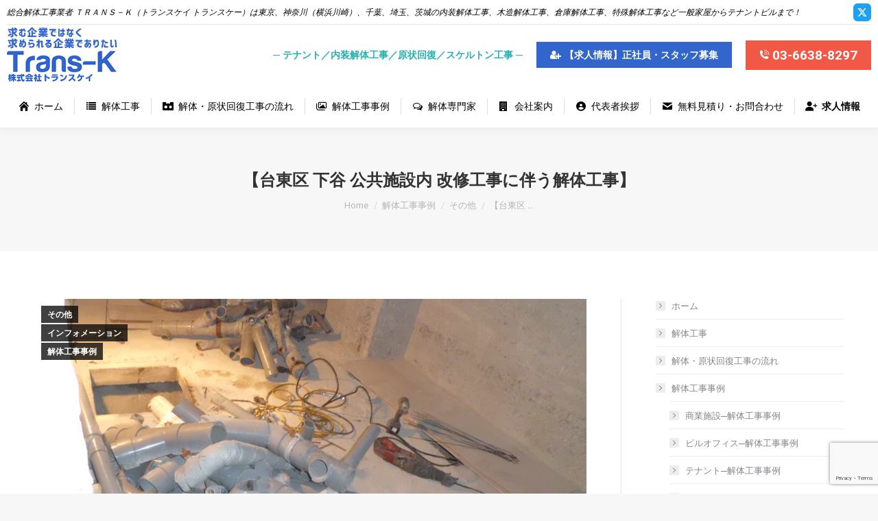

--- FILE ---
content_type: text/html; charset=UTF-8
request_url: https://www.trans-k.com/1082
body_size: 21529
content:
<!DOCTYPE html>
<!--[if !(IE 6) | !(IE 7) | !(IE 8)  ]><!-->
<html dir="ltr" lang="ja" prefix="og: https://ogp.me/ns#" class="no-js">
<!--<![endif]-->
<head>
	<meta charset="UTF-8" />
				<meta name="viewport" content="width=device-width, initial-scale=1, maximum-scale=1, user-scalable=0"/>
			<meta name="theme-color" content="#3266cc"/>	<link rel="profile" href="https://gmpg.org/xfn/11" />
	<title>【台東区 下谷 公共施設内 改修工事に伴う解体工事】 | 内装解体工事 原状回復｜TRANS-Kトランスケイ-東京川崎横浜</title>
	<style>img:is([sizes="auto" i], [sizes^="auto," i]) { contain-intrinsic-size: 3000px 1500px }</style>
	
		<!-- All in One SEO 4.8.7 - aioseo.com -->
	<meta name="description" content="内装解体工事、原状回復の株式会社TRANS-K(トランスケイ/トランスケー)は東京(23区)、神奈川(川崎横浜)のテナント/オフィス/工場/倉庫原状回復の内装解体工事、スケルトン専門工事業者です。大型商業施設、コンビニ、飲食店、美容室等の店舗テナントも。" />
	<meta name="robots" content="max-snippet:-1, max-image-preview:large, max-video-preview:-1" />
	<meta name="author" content="TRANS-K"/>
	<meta name="google-site-verification" content="_yem5L434K_T9KDpSunK-1cH9tzWYMWrYZqKJHx3Rns" />
	<link rel="canonical" href="https://www.trans-k.com/1082" />
	<meta name="generator" content="All in One SEO (AIOSEO) 4.8.7" />
		<meta property="og:locale" content="ja_JP" />
		<meta property="og:site_name" content="内装解体工事 原状回復｜TRANS-Kトランスケイ-東京川崎横浜 | 内装解体工事、原状回復の株式会社TRANS-K(トランスケイ/トランスケー)は東京(23区)、神奈川(川崎横浜)のテナント/オフィス/工場/倉庫原状回復の内装解体工事、スケルトン専門工事業者です。大型商業施設、コンビニ、飲食店、美容室等の店舗テナントも。" />
		<meta property="og:type" content="article" />
		<meta property="og:title" content="【台東区 下谷 公共施設内 改修工事に伴う解体工事】 | 内装解体工事 原状回復｜TRANS-Kトランスケイ-東京川崎横浜" />
		<meta property="og:description" content="内装解体工事、原状回復の株式会社TRANS-K(トランスケイ/トランスケー)は東京(23区)、神奈川(川崎横浜)のテナント/オフィス/工場/倉庫原状回復の内装解体工事、スケルトン専門工事業者です。大型商業施設、コンビニ、飲食店、美容室等の店舗テナントも。" />
		<meta property="og:url" content="https://www.trans-k.com/1082" />
		<meta property="article:published_time" content="2016-02-25T04:57:02+00:00" />
		<meta property="article:modified_time" content="2021-02-24T06:21:02+00:00" />
		<meta name="twitter:card" content="summary" />
		<meta name="twitter:title" content="【台東区 下谷 公共施設内 改修工事に伴う解体工事】 | 内装解体工事 原状回復｜TRANS-Kトランスケイ-東京川崎横浜" />
		<meta name="twitter:description" content="内装解体工事、原状回復の株式会社TRANS-K(トランスケイ/トランスケー)は東京(23区)、神奈川(川崎横浜)のテナント/オフィス/工場/倉庫原状回復の内装解体工事、スケルトン専門工事業者です。大型商業施設、コンビニ、飲食店、美容室等の店舗テナントも。" />
		<script type="application/ld+json" class="aioseo-schema">
			{"@context":"https:\/\/schema.org","@graph":[{"@type":"Article","@id":"https:\/\/www.trans-k.com\/1082#article","name":"\u3010\u53f0\u6771\u533a \u4e0b\u8c37 \u516c\u5171\u65bd\u8a2d\u5185 \u6539\u4fee\u5de5\u4e8b\u306b\u4f34\u3046\u89e3\u4f53\u5de5\u4e8b\u3011 | \u5185\u88c5\u89e3\u4f53\u5de5\u4e8b \u539f\u72b6\u56de\u5fa9\uff5cTRANS-K\u30c8\u30e9\u30f3\u30b9\u30b1\u30a4-\u6771\u4eac\u5ddd\u5d0e\u6a2a\u6d5c","headline":"\u3010\u53f0\u6771\u533a \u4e0b\u8c37 \u516c\u5171\u65bd\u8a2d\u5185 \u6539\u4fee\u5de5\u4e8b\u306b\u4f34\u3046\u89e3\u4f53\u5de5\u4e8b\u3011","author":{"@id":"https:\/\/www.trans-k.com\/author\/trans-kwp#author"},"publisher":{"@id":"https:\/\/www.trans-k.com\/#organization"},"image":{"@type":"ImageObject","url":"https:\/\/www.trans-k.com\/wp-content\/uploads\/2016\/09\/CIMG0071.jpg","width":4320,"height":3240},"datePublished":"2016-02-25T13:57:02+09:00","dateModified":"2021-02-24T15:21:02+09:00","inLanguage":"ja","mainEntityOfPage":{"@id":"https:\/\/www.trans-k.com\/1082#webpage"},"isPartOf":{"@id":"https:\/\/www.trans-k.com\/1082#webpage"},"articleSection":"\u305d\u306e\u4ed6, \u30a4\u30f3\u30d5\u30a9\u30e1\u30fc\u30b7\u30e7\u30f3, \u89e3\u4f53\u5de5\u4e8b\u4e8b\u4f8b"},{"@type":"BreadcrumbList","@id":"https:\/\/www.trans-k.com\/1082#breadcrumblist","itemListElement":[{"@type":"ListItem","@id":"https:\/\/www.trans-k.com#listItem","position":1,"name":"\u30db\u30fc\u30e0","item":"https:\/\/www.trans-k.com","nextItem":{"@type":"ListItem","@id":"https:\/\/www.trans-k.com\/category\/case#listItem","name":"\u89e3\u4f53\u5de5\u4e8b\u4e8b\u4f8b"}},{"@type":"ListItem","@id":"https:\/\/www.trans-k.com\/category\/case#listItem","position":2,"name":"\u89e3\u4f53\u5de5\u4e8b\u4e8b\u4f8b","item":"https:\/\/www.trans-k.com\/category\/case","nextItem":{"@type":"ListItem","@id":"https:\/\/www.trans-k.com\/category\/case\/other#listItem","name":"\u305d\u306e\u4ed6"},"previousItem":{"@type":"ListItem","@id":"https:\/\/www.trans-k.com#listItem","name":"\u30db\u30fc\u30e0"}},{"@type":"ListItem","@id":"https:\/\/www.trans-k.com\/category\/case\/other#listItem","position":3,"name":"\u305d\u306e\u4ed6","item":"https:\/\/www.trans-k.com\/category\/case\/other","nextItem":{"@type":"ListItem","@id":"https:\/\/www.trans-k.com\/1082#listItem","name":"\u3010\u53f0\u6771\u533a \u4e0b\u8c37 \u516c\u5171\u65bd\u8a2d\u5185 \u6539\u4fee\u5de5\u4e8b\u306b\u4f34\u3046\u89e3\u4f53\u5de5\u4e8b\u3011"},"previousItem":{"@type":"ListItem","@id":"https:\/\/www.trans-k.com\/category\/case#listItem","name":"\u89e3\u4f53\u5de5\u4e8b\u4e8b\u4f8b"}},{"@type":"ListItem","@id":"https:\/\/www.trans-k.com\/1082#listItem","position":4,"name":"\u3010\u53f0\u6771\u533a \u4e0b\u8c37 \u516c\u5171\u65bd\u8a2d\u5185 \u6539\u4fee\u5de5\u4e8b\u306b\u4f34\u3046\u89e3\u4f53\u5de5\u4e8b\u3011","previousItem":{"@type":"ListItem","@id":"https:\/\/www.trans-k.com\/category\/case\/other#listItem","name":"\u305d\u306e\u4ed6"}}]},{"@type":"Organization","@id":"https:\/\/www.trans-k.com\/#organization","name":"\u5185\u88c5\u89e3\u4f53\u5de5\u4e8b \u539f\u72b6\u56de\u5fa9\uff5cTRANS-K\u30c8\u30e9\u30f3\u30b9\u30b1\u30a4-\u6771\u4eac\u5ddd\u5d0e\u6a2a\u6d5c","description":"\u5185\u88c5\u89e3\u4f53\u5de5\u4e8b\u3001\u539f\u72b6\u56de\u5fa9\u306e\u682a\u5f0f\u4f1a\u793eTRANS-K(\u30c8\u30e9\u30f3\u30b9\u30b1\u30a4\/\u30c8\u30e9\u30f3\u30b9\u30b1\u30fc)\u306f\u6771\u4eac(23\u533a)\u3001\u795e\u5948\u5ddd(\u5ddd\u5d0e\u6a2a\u6d5c)\u306e\u30c6\u30ca\u30f3\u30c8\/\u30aa\u30d5\u30a3\u30b9\/\u5de5\u5834\/\u5009\u5eab\u539f\u72b6\u56de\u5fa9\u306e\u5185\u88c5\u89e3\u4f53\u5de5\u4e8b\u3001\u30b9\u30b1\u30eb\u30c8\u30f3\u5c02\u9580\u5de5\u4e8b\u696d\u8005\u3067\u3059\u3002\u5927\u578b\u5546\u696d\u65bd\u8a2d\u3001\u30b3\u30f3\u30d3\u30cb\u3001\u98f2\u98df\u5e97\u3001\u7f8e\u5bb9\u5ba4\u7b49\u306e\u5e97\u8217\u30c6\u30ca\u30f3\u30c8\u3082\u3002","url":"https:\/\/www.trans-k.com\/"},{"@type":"Person","@id":"https:\/\/www.trans-k.com\/author\/trans-kwp#author","url":"https:\/\/www.trans-k.com\/author\/trans-kwp","name":"TRANS-K","image":{"@type":"ImageObject","@id":"https:\/\/www.trans-k.com\/1082#authorImage","url":"https:\/\/secure.gravatar.com\/avatar\/1fda2d070f1049e2285fddfcf0ede0c7a0e0a1875cf744dc1081eae32586e68a?s=96&d=mm&r=x","width":96,"height":96,"caption":"TRANS-K"}},{"@type":"WebPage","@id":"https:\/\/www.trans-k.com\/1082#webpage","url":"https:\/\/www.trans-k.com\/1082","name":"\u3010\u53f0\u6771\u533a \u4e0b\u8c37 \u516c\u5171\u65bd\u8a2d\u5185 \u6539\u4fee\u5de5\u4e8b\u306b\u4f34\u3046\u89e3\u4f53\u5de5\u4e8b\u3011 | \u5185\u88c5\u89e3\u4f53\u5de5\u4e8b \u539f\u72b6\u56de\u5fa9\uff5cTRANS-K\u30c8\u30e9\u30f3\u30b9\u30b1\u30a4-\u6771\u4eac\u5ddd\u5d0e\u6a2a\u6d5c","description":"\u5185\u88c5\u89e3\u4f53\u5de5\u4e8b\u3001\u539f\u72b6\u56de\u5fa9\u306e\u682a\u5f0f\u4f1a\u793eTRANS-K(\u30c8\u30e9\u30f3\u30b9\u30b1\u30a4\/\u30c8\u30e9\u30f3\u30b9\u30b1\u30fc)\u306f\u6771\u4eac(23\u533a)\u3001\u795e\u5948\u5ddd(\u5ddd\u5d0e\u6a2a\u6d5c)\u306e\u30c6\u30ca\u30f3\u30c8\/\u30aa\u30d5\u30a3\u30b9\/\u5de5\u5834\/\u5009\u5eab\u539f\u72b6\u56de\u5fa9\u306e\u5185\u88c5\u89e3\u4f53\u5de5\u4e8b\u3001\u30b9\u30b1\u30eb\u30c8\u30f3\u5c02\u9580\u5de5\u4e8b\u696d\u8005\u3067\u3059\u3002\u5927\u578b\u5546\u696d\u65bd\u8a2d\u3001\u30b3\u30f3\u30d3\u30cb\u3001\u98f2\u98df\u5e97\u3001\u7f8e\u5bb9\u5ba4\u7b49\u306e\u5e97\u8217\u30c6\u30ca\u30f3\u30c8\u3082\u3002","inLanguage":"ja","isPartOf":{"@id":"https:\/\/www.trans-k.com\/#website"},"breadcrumb":{"@id":"https:\/\/www.trans-k.com\/1082#breadcrumblist"},"author":{"@id":"https:\/\/www.trans-k.com\/author\/trans-kwp#author"},"creator":{"@id":"https:\/\/www.trans-k.com\/author\/trans-kwp#author"},"image":{"@type":"ImageObject","url":"https:\/\/www.trans-k.com\/wp-content\/uploads\/2016\/09\/CIMG0071.jpg","@id":"https:\/\/www.trans-k.com\/1082\/#mainImage","width":4320,"height":3240},"primaryImageOfPage":{"@id":"https:\/\/www.trans-k.com\/1082#mainImage"},"datePublished":"2016-02-25T13:57:02+09:00","dateModified":"2021-02-24T15:21:02+09:00"},{"@type":"WebSite","@id":"https:\/\/www.trans-k.com\/#website","url":"https:\/\/www.trans-k.com\/","name":"\u5185\u88c5\u89e3\u4f53\u5de5\u4e8b \u539f\u72b6\u56de\u5fa9\uff5cTRANS-K\u30c8\u30e9\u30f3\u30b9\u30b1\u30a4-\u6771\u4eac\u5ddd\u5d0e\u6a2a\u6d5c","alternateName":"\u5185\u88c5\u89e3\u4f53\u5de5\u4e8b \u539f\u72b6\u56de\u5fa9\uff5cTRANS-K\u30c8\u30e9\u30f3\u30b9\u30b1\u30a4-\u6771\u4eac\u5ddd\u5d0e\u6a2a\u6d5c","description":"\u5185\u88c5\u89e3\u4f53\u5de5\u4e8b\u3001\u539f\u72b6\u56de\u5fa9\u306e\u682a\u5f0f\u4f1a\u793eTRANS-K(\u30c8\u30e9\u30f3\u30b9\u30b1\u30a4\/\u30c8\u30e9\u30f3\u30b9\u30b1\u30fc)\u306f\u6771\u4eac(23\u533a)\u3001\u795e\u5948\u5ddd(\u5ddd\u5d0e\u6a2a\u6d5c)\u306e\u30c6\u30ca\u30f3\u30c8\/\u30aa\u30d5\u30a3\u30b9\/\u5de5\u5834\/\u5009\u5eab\u539f\u72b6\u56de\u5fa9\u306e\u5185\u88c5\u89e3\u4f53\u5de5\u4e8b\u3001\u30b9\u30b1\u30eb\u30c8\u30f3\u5c02\u9580\u5de5\u4e8b\u696d\u8005\u3067\u3059\u3002\u5927\u578b\u5546\u696d\u65bd\u8a2d\u3001\u30b3\u30f3\u30d3\u30cb\u3001\u98f2\u98df\u5e97\u3001\u7f8e\u5bb9\u5ba4\u7b49\u306e\u5e97\u8217\u30c6\u30ca\u30f3\u30c8\u3082\u3002","inLanguage":"ja","publisher":{"@id":"https:\/\/www.trans-k.com\/#organization"}}]}
		</script>
		<!-- All in One SEO -->

<link rel='dns-prefetch' href='//cdnjs.cloudflare.com' />
<link rel='dns-prefetch' href='//fonts.googleapis.com' />
<link rel="alternate" type="application/rss+xml" title="内装解体工事 原状回復｜TRANS-Kトランスケイ-東京川崎横浜 &raquo; フィード" href="https://www.trans-k.com/feed" />
<link rel="alternate" type="application/rss+xml" title="内装解体工事 原状回復｜TRANS-Kトランスケイ-東京川崎横浜 &raquo; コメントフィード" href="https://www.trans-k.com/comments/feed" />
<script>
window._wpemojiSettings = {"baseUrl":"https:\/\/s.w.org\/images\/core\/emoji\/16.0.1\/72x72\/","ext":".png","svgUrl":"https:\/\/s.w.org\/images\/core\/emoji\/16.0.1\/svg\/","svgExt":".svg","source":{"concatemoji":"https:\/\/www.trans-k.com\/wp-includes\/js\/wp-emoji-release.min.js?ver=6.8.3"}};
/*! This file is auto-generated */
!function(s,n){var o,i,e;function c(e){try{var t={supportTests:e,timestamp:(new Date).valueOf()};sessionStorage.setItem(o,JSON.stringify(t))}catch(e){}}function p(e,t,n){e.clearRect(0,0,e.canvas.width,e.canvas.height),e.fillText(t,0,0);var t=new Uint32Array(e.getImageData(0,0,e.canvas.width,e.canvas.height).data),a=(e.clearRect(0,0,e.canvas.width,e.canvas.height),e.fillText(n,0,0),new Uint32Array(e.getImageData(0,0,e.canvas.width,e.canvas.height).data));return t.every(function(e,t){return e===a[t]})}function u(e,t){e.clearRect(0,0,e.canvas.width,e.canvas.height),e.fillText(t,0,0);for(var n=e.getImageData(16,16,1,1),a=0;a<n.data.length;a++)if(0!==n.data[a])return!1;return!0}function f(e,t,n,a){switch(t){case"flag":return n(e,"\ud83c\udff3\ufe0f\u200d\u26a7\ufe0f","\ud83c\udff3\ufe0f\u200b\u26a7\ufe0f")?!1:!n(e,"\ud83c\udde8\ud83c\uddf6","\ud83c\udde8\u200b\ud83c\uddf6")&&!n(e,"\ud83c\udff4\udb40\udc67\udb40\udc62\udb40\udc65\udb40\udc6e\udb40\udc67\udb40\udc7f","\ud83c\udff4\u200b\udb40\udc67\u200b\udb40\udc62\u200b\udb40\udc65\u200b\udb40\udc6e\u200b\udb40\udc67\u200b\udb40\udc7f");case"emoji":return!a(e,"\ud83e\udedf")}return!1}function g(e,t,n,a){var r="undefined"!=typeof WorkerGlobalScope&&self instanceof WorkerGlobalScope?new OffscreenCanvas(300,150):s.createElement("canvas"),o=r.getContext("2d",{willReadFrequently:!0}),i=(o.textBaseline="top",o.font="600 32px Arial",{});return e.forEach(function(e){i[e]=t(o,e,n,a)}),i}function t(e){var t=s.createElement("script");t.src=e,t.defer=!0,s.head.appendChild(t)}"undefined"!=typeof Promise&&(o="wpEmojiSettingsSupports",i=["flag","emoji"],n.supports={everything:!0,everythingExceptFlag:!0},e=new Promise(function(e){s.addEventListener("DOMContentLoaded",e,{once:!0})}),new Promise(function(t){var n=function(){try{var e=JSON.parse(sessionStorage.getItem(o));if("object"==typeof e&&"number"==typeof e.timestamp&&(new Date).valueOf()<e.timestamp+604800&&"object"==typeof e.supportTests)return e.supportTests}catch(e){}return null}();if(!n){if("undefined"!=typeof Worker&&"undefined"!=typeof OffscreenCanvas&&"undefined"!=typeof URL&&URL.createObjectURL&&"undefined"!=typeof Blob)try{var e="postMessage("+g.toString()+"("+[JSON.stringify(i),f.toString(),p.toString(),u.toString()].join(",")+"));",a=new Blob([e],{type:"text/javascript"}),r=new Worker(URL.createObjectURL(a),{name:"wpTestEmojiSupports"});return void(r.onmessage=function(e){c(n=e.data),r.terminate(),t(n)})}catch(e){}c(n=g(i,f,p,u))}t(n)}).then(function(e){for(var t in e)n.supports[t]=e[t],n.supports.everything=n.supports.everything&&n.supports[t],"flag"!==t&&(n.supports.everythingExceptFlag=n.supports.everythingExceptFlag&&n.supports[t]);n.supports.everythingExceptFlag=n.supports.everythingExceptFlag&&!n.supports.flag,n.DOMReady=!1,n.readyCallback=function(){n.DOMReady=!0}}).then(function(){return e}).then(function(){var e;n.supports.everything||(n.readyCallback(),(e=n.source||{}).concatemoji?t(e.concatemoji):e.wpemoji&&e.twemoji&&(t(e.twemoji),t(e.wpemoji)))}))}((window,document),window._wpemojiSettings);
</script>
<link rel='stylesheet' id='layerslider-css' href='https://www.trans-k.com/wp-content/plugins/LayerSlider/static/layerslider/css/layerslider.css?ver=6.10.2' media='all' />
<style id='wp-emoji-styles-inline-css'>

	img.wp-smiley, img.emoji {
		display: inline !important;
		border: none !important;
		box-shadow: none !important;
		height: 1em !important;
		width: 1em !important;
		margin: 0 0.07em !important;
		vertical-align: -0.1em !important;
		background: none !important;
		padding: 0 !important;
	}
</style>
<link rel='stylesheet' id='wp-block-library-css' href='https://www.trans-k.com/wp-includes/css/dist/block-library/style.min.css?ver=6.8.3' media='all' />
<style id='wp-block-library-theme-inline-css'>
.wp-block-audio :where(figcaption){color:#555;font-size:13px;text-align:center}.is-dark-theme .wp-block-audio :where(figcaption){color:#ffffffa6}.wp-block-audio{margin:0 0 1em}.wp-block-code{border:1px solid #ccc;border-radius:4px;font-family:Menlo,Consolas,monaco,monospace;padding:.8em 1em}.wp-block-embed :where(figcaption){color:#555;font-size:13px;text-align:center}.is-dark-theme .wp-block-embed :where(figcaption){color:#ffffffa6}.wp-block-embed{margin:0 0 1em}.blocks-gallery-caption{color:#555;font-size:13px;text-align:center}.is-dark-theme .blocks-gallery-caption{color:#ffffffa6}:root :where(.wp-block-image figcaption){color:#555;font-size:13px;text-align:center}.is-dark-theme :root :where(.wp-block-image figcaption){color:#ffffffa6}.wp-block-image{margin:0 0 1em}.wp-block-pullquote{border-bottom:4px solid;border-top:4px solid;color:currentColor;margin-bottom:1.75em}.wp-block-pullquote cite,.wp-block-pullquote footer,.wp-block-pullquote__citation{color:currentColor;font-size:.8125em;font-style:normal;text-transform:uppercase}.wp-block-quote{border-left:.25em solid;margin:0 0 1.75em;padding-left:1em}.wp-block-quote cite,.wp-block-quote footer{color:currentColor;font-size:.8125em;font-style:normal;position:relative}.wp-block-quote:where(.has-text-align-right){border-left:none;border-right:.25em solid;padding-left:0;padding-right:1em}.wp-block-quote:where(.has-text-align-center){border:none;padding-left:0}.wp-block-quote.is-large,.wp-block-quote.is-style-large,.wp-block-quote:where(.is-style-plain){border:none}.wp-block-search .wp-block-search__label{font-weight:700}.wp-block-search__button{border:1px solid #ccc;padding:.375em .625em}:where(.wp-block-group.has-background){padding:1.25em 2.375em}.wp-block-separator.has-css-opacity{opacity:.4}.wp-block-separator{border:none;border-bottom:2px solid;margin-left:auto;margin-right:auto}.wp-block-separator.has-alpha-channel-opacity{opacity:1}.wp-block-separator:not(.is-style-wide):not(.is-style-dots){width:100px}.wp-block-separator.has-background:not(.is-style-dots){border-bottom:none;height:1px}.wp-block-separator.has-background:not(.is-style-wide):not(.is-style-dots){height:2px}.wp-block-table{margin:0 0 1em}.wp-block-table td,.wp-block-table th{word-break:normal}.wp-block-table :where(figcaption){color:#555;font-size:13px;text-align:center}.is-dark-theme .wp-block-table :where(figcaption){color:#ffffffa6}.wp-block-video :where(figcaption){color:#555;font-size:13px;text-align:center}.is-dark-theme .wp-block-video :where(figcaption){color:#ffffffa6}.wp-block-video{margin:0 0 1em}:root :where(.wp-block-template-part.has-background){margin-bottom:0;margin-top:0;padding:1.25em 2.375em}
</style>
<style id='classic-theme-styles-inline-css'>
/*! This file is auto-generated */
.wp-block-button__link{color:#fff;background-color:#32373c;border-radius:9999px;box-shadow:none;text-decoration:none;padding:calc(.667em + 2px) calc(1.333em + 2px);font-size:1.125em}.wp-block-file__button{background:#32373c;color:#fff;text-decoration:none}
</style>
<style id='global-styles-inline-css'>
:root{--wp--preset--aspect-ratio--square: 1;--wp--preset--aspect-ratio--4-3: 4/3;--wp--preset--aspect-ratio--3-4: 3/4;--wp--preset--aspect-ratio--3-2: 3/2;--wp--preset--aspect-ratio--2-3: 2/3;--wp--preset--aspect-ratio--16-9: 16/9;--wp--preset--aspect-ratio--9-16: 9/16;--wp--preset--color--black: #000000;--wp--preset--color--cyan-bluish-gray: #abb8c3;--wp--preset--color--white: #FFF;--wp--preset--color--pale-pink: #f78da7;--wp--preset--color--vivid-red: #cf2e2e;--wp--preset--color--luminous-vivid-orange: #ff6900;--wp--preset--color--luminous-vivid-amber: #fcb900;--wp--preset--color--light-green-cyan: #7bdcb5;--wp--preset--color--vivid-green-cyan: #00d084;--wp--preset--color--pale-cyan-blue: #8ed1fc;--wp--preset--color--vivid-cyan-blue: #0693e3;--wp--preset--color--vivid-purple: #9b51e0;--wp--preset--color--accent: #3266cc;--wp--preset--color--dark-gray: #111;--wp--preset--color--light-gray: #767676;--wp--preset--gradient--vivid-cyan-blue-to-vivid-purple: linear-gradient(135deg,rgba(6,147,227,1) 0%,rgb(155,81,224) 100%);--wp--preset--gradient--light-green-cyan-to-vivid-green-cyan: linear-gradient(135deg,rgb(122,220,180) 0%,rgb(0,208,130) 100%);--wp--preset--gradient--luminous-vivid-amber-to-luminous-vivid-orange: linear-gradient(135deg,rgba(252,185,0,1) 0%,rgba(255,105,0,1) 100%);--wp--preset--gradient--luminous-vivid-orange-to-vivid-red: linear-gradient(135deg,rgba(255,105,0,1) 0%,rgb(207,46,46) 100%);--wp--preset--gradient--very-light-gray-to-cyan-bluish-gray: linear-gradient(135deg,rgb(238,238,238) 0%,rgb(169,184,195) 100%);--wp--preset--gradient--cool-to-warm-spectrum: linear-gradient(135deg,rgb(74,234,220) 0%,rgb(151,120,209) 20%,rgb(207,42,186) 40%,rgb(238,44,130) 60%,rgb(251,105,98) 80%,rgb(254,248,76) 100%);--wp--preset--gradient--blush-light-purple: linear-gradient(135deg,rgb(255,206,236) 0%,rgb(152,150,240) 100%);--wp--preset--gradient--blush-bordeaux: linear-gradient(135deg,rgb(254,205,165) 0%,rgb(254,45,45) 50%,rgb(107,0,62) 100%);--wp--preset--gradient--luminous-dusk: linear-gradient(135deg,rgb(255,203,112) 0%,rgb(199,81,192) 50%,rgb(65,88,208) 100%);--wp--preset--gradient--pale-ocean: linear-gradient(135deg,rgb(255,245,203) 0%,rgb(182,227,212) 50%,rgb(51,167,181) 100%);--wp--preset--gradient--electric-grass: linear-gradient(135deg,rgb(202,248,128) 0%,rgb(113,206,126) 100%);--wp--preset--gradient--midnight: linear-gradient(135deg,rgb(2,3,129) 0%,rgb(40,116,252) 100%);--wp--preset--font-size--small: 13px;--wp--preset--font-size--medium: 20px;--wp--preset--font-size--large: 36px;--wp--preset--font-size--x-large: 42px;--wp--preset--spacing--20: 0.44rem;--wp--preset--spacing--30: 0.67rem;--wp--preset--spacing--40: 1rem;--wp--preset--spacing--50: 1.5rem;--wp--preset--spacing--60: 2.25rem;--wp--preset--spacing--70: 3.38rem;--wp--preset--spacing--80: 5.06rem;--wp--preset--shadow--natural: 6px 6px 9px rgba(0, 0, 0, 0.2);--wp--preset--shadow--deep: 12px 12px 50px rgba(0, 0, 0, 0.4);--wp--preset--shadow--sharp: 6px 6px 0px rgba(0, 0, 0, 0.2);--wp--preset--shadow--outlined: 6px 6px 0px -3px rgba(255, 255, 255, 1), 6px 6px rgba(0, 0, 0, 1);--wp--preset--shadow--crisp: 6px 6px 0px rgba(0, 0, 0, 1);}:where(.is-layout-flex){gap: 0.5em;}:where(.is-layout-grid){gap: 0.5em;}body .is-layout-flex{display: flex;}.is-layout-flex{flex-wrap: wrap;align-items: center;}.is-layout-flex > :is(*, div){margin: 0;}body .is-layout-grid{display: grid;}.is-layout-grid > :is(*, div){margin: 0;}:where(.wp-block-columns.is-layout-flex){gap: 2em;}:where(.wp-block-columns.is-layout-grid){gap: 2em;}:where(.wp-block-post-template.is-layout-flex){gap: 1.25em;}:where(.wp-block-post-template.is-layout-grid){gap: 1.25em;}.has-black-color{color: var(--wp--preset--color--black) !important;}.has-cyan-bluish-gray-color{color: var(--wp--preset--color--cyan-bluish-gray) !important;}.has-white-color{color: var(--wp--preset--color--white) !important;}.has-pale-pink-color{color: var(--wp--preset--color--pale-pink) !important;}.has-vivid-red-color{color: var(--wp--preset--color--vivid-red) !important;}.has-luminous-vivid-orange-color{color: var(--wp--preset--color--luminous-vivid-orange) !important;}.has-luminous-vivid-amber-color{color: var(--wp--preset--color--luminous-vivid-amber) !important;}.has-light-green-cyan-color{color: var(--wp--preset--color--light-green-cyan) !important;}.has-vivid-green-cyan-color{color: var(--wp--preset--color--vivid-green-cyan) !important;}.has-pale-cyan-blue-color{color: var(--wp--preset--color--pale-cyan-blue) !important;}.has-vivid-cyan-blue-color{color: var(--wp--preset--color--vivid-cyan-blue) !important;}.has-vivid-purple-color{color: var(--wp--preset--color--vivid-purple) !important;}.has-black-background-color{background-color: var(--wp--preset--color--black) !important;}.has-cyan-bluish-gray-background-color{background-color: var(--wp--preset--color--cyan-bluish-gray) !important;}.has-white-background-color{background-color: var(--wp--preset--color--white) !important;}.has-pale-pink-background-color{background-color: var(--wp--preset--color--pale-pink) !important;}.has-vivid-red-background-color{background-color: var(--wp--preset--color--vivid-red) !important;}.has-luminous-vivid-orange-background-color{background-color: var(--wp--preset--color--luminous-vivid-orange) !important;}.has-luminous-vivid-amber-background-color{background-color: var(--wp--preset--color--luminous-vivid-amber) !important;}.has-light-green-cyan-background-color{background-color: var(--wp--preset--color--light-green-cyan) !important;}.has-vivid-green-cyan-background-color{background-color: var(--wp--preset--color--vivid-green-cyan) !important;}.has-pale-cyan-blue-background-color{background-color: var(--wp--preset--color--pale-cyan-blue) !important;}.has-vivid-cyan-blue-background-color{background-color: var(--wp--preset--color--vivid-cyan-blue) !important;}.has-vivid-purple-background-color{background-color: var(--wp--preset--color--vivid-purple) !important;}.has-black-border-color{border-color: var(--wp--preset--color--black) !important;}.has-cyan-bluish-gray-border-color{border-color: var(--wp--preset--color--cyan-bluish-gray) !important;}.has-white-border-color{border-color: var(--wp--preset--color--white) !important;}.has-pale-pink-border-color{border-color: var(--wp--preset--color--pale-pink) !important;}.has-vivid-red-border-color{border-color: var(--wp--preset--color--vivid-red) !important;}.has-luminous-vivid-orange-border-color{border-color: var(--wp--preset--color--luminous-vivid-orange) !important;}.has-luminous-vivid-amber-border-color{border-color: var(--wp--preset--color--luminous-vivid-amber) !important;}.has-light-green-cyan-border-color{border-color: var(--wp--preset--color--light-green-cyan) !important;}.has-vivid-green-cyan-border-color{border-color: var(--wp--preset--color--vivid-green-cyan) !important;}.has-pale-cyan-blue-border-color{border-color: var(--wp--preset--color--pale-cyan-blue) !important;}.has-vivid-cyan-blue-border-color{border-color: var(--wp--preset--color--vivid-cyan-blue) !important;}.has-vivid-purple-border-color{border-color: var(--wp--preset--color--vivid-purple) !important;}.has-vivid-cyan-blue-to-vivid-purple-gradient-background{background: var(--wp--preset--gradient--vivid-cyan-blue-to-vivid-purple) !important;}.has-light-green-cyan-to-vivid-green-cyan-gradient-background{background: var(--wp--preset--gradient--light-green-cyan-to-vivid-green-cyan) !important;}.has-luminous-vivid-amber-to-luminous-vivid-orange-gradient-background{background: var(--wp--preset--gradient--luminous-vivid-amber-to-luminous-vivid-orange) !important;}.has-luminous-vivid-orange-to-vivid-red-gradient-background{background: var(--wp--preset--gradient--luminous-vivid-orange-to-vivid-red) !important;}.has-very-light-gray-to-cyan-bluish-gray-gradient-background{background: var(--wp--preset--gradient--very-light-gray-to-cyan-bluish-gray) !important;}.has-cool-to-warm-spectrum-gradient-background{background: var(--wp--preset--gradient--cool-to-warm-spectrum) !important;}.has-blush-light-purple-gradient-background{background: var(--wp--preset--gradient--blush-light-purple) !important;}.has-blush-bordeaux-gradient-background{background: var(--wp--preset--gradient--blush-bordeaux) !important;}.has-luminous-dusk-gradient-background{background: var(--wp--preset--gradient--luminous-dusk) !important;}.has-pale-ocean-gradient-background{background: var(--wp--preset--gradient--pale-ocean) !important;}.has-electric-grass-gradient-background{background: var(--wp--preset--gradient--electric-grass) !important;}.has-midnight-gradient-background{background: var(--wp--preset--gradient--midnight) !important;}.has-small-font-size{font-size: var(--wp--preset--font-size--small) !important;}.has-medium-font-size{font-size: var(--wp--preset--font-size--medium) !important;}.has-large-font-size{font-size: var(--wp--preset--font-size--large) !important;}.has-x-large-font-size{font-size: var(--wp--preset--font-size--x-large) !important;}
:where(.wp-block-post-template.is-layout-flex){gap: 1.25em;}:where(.wp-block-post-template.is-layout-grid){gap: 1.25em;}
:where(.wp-block-columns.is-layout-flex){gap: 2em;}:where(.wp-block-columns.is-layout-grid){gap: 2em;}
:root :where(.wp-block-pullquote){font-size: 1.5em;line-height: 1.6;}
</style>
<link rel='stylesheet' id='contact-form-7-css' href='https://www.trans-k.com/wp-content/plugins/contact-form-7/includes/css/styles.css?ver=6.1.1' media='all' />
<link rel='stylesheet' id='go-pricing-styles-css' href='https://www.trans-k.com/wp-content/plugins/go_pricing/assets/css/go_pricing_styles.css?ver=3.4' media='all' />
<link rel='stylesheet' id='wc-shortcodes-style-css' href='https://www.trans-k.com/wp-content/plugins/wc-shortcodes/public/assets/css/style.css?ver=3.46' media='all' />
<link rel='stylesheet' id='the7-font-css' href='https://www.trans-k.com/wp-content/themes/dt-the7/fonts/icomoon-the7-font/icomoon-the7-font.min.css?ver=12.8.1' media='all' />
<link rel='stylesheet' id='the7-awesome-fonts-css' href='https://www.trans-k.com/wp-content/themes/dt-the7/fonts/FontAwesome/css/all.min.css?ver=12.8.1' media='all' />
<link rel='stylesheet' id='the7-awesome-fonts-back-css' href='https://www.trans-k.com/wp-content/themes/dt-the7/fonts/FontAwesome/back-compat.min.css?ver=12.8.1' media='all' />
<link rel='stylesheet' id='the7-Defaults-css' href='https://www.trans-k.com/wp-content/uploads/smile_fonts/Defaults/Defaults.css?ver=6.8.3' media='all' />
<link rel='stylesheet' id='js_composer_custom_css-css' href='//www.trans-k.com/wp-content/uploads/js_composer/custom.css?ver=8.6.1' media='all' />
<link rel='stylesheet' id='dt-web-fonts-css' href='https://fonts.googleapis.com/css?family=Open+Sans:400,600,700%7CRoboto:400,600,700%7CNoto+Sans+JP:300,400,600,700' media='all' />
<link rel='stylesheet' id='dt-main-css' href='https://www.trans-k.com/wp-content/themes/dt-the7/css/main.min.css?ver=12.8.1' media='all' />
<style id='dt-main-inline-css'>
body #load {
  display: block;
  height: 100%;
  overflow: hidden;
  position: fixed;
  width: 100%;
  z-index: 9901;
  opacity: 1;
  visibility: visible;
  transition: all .35s ease-out;
}
.load-wrap {
  width: 100%;
  height: 100%;
  background-position: center center;
  background-repeat: no-repeat;
  text-align: center;
  display: -ms-flexbox;
  display: -ms-flex;
  display: flex;
  -ms-align-items: center;
  -ms-flex-align: center;
  align-items: center;
  -ms-flex-flow: column wrap;
  flex-flow: column wrap;
  -ms-flex-pack: center;
  -ms-justify-content: center;
  justify-content: center;
}
.load-wrap > svg {
  position: absolute;
  top: 50%;
  left: 50%;
  transform: translate(-50%,-50%);
}
#load {
  background: var(--the7-elementor-beautiful-loading-bg,#ffffff);
  --the7-beautiful-spinner-color2: var(--the7-beautiful-spinner-color,rgba(51,51,51,0.3));
}

</style>
<link rel='stylesheet' id='the7-custom-scrollbar-css' href='https://www.trans-k.com/wp-content/themes/dt-the7/lib/custom-scrollbar/custom-scrollbar.min.css?ver=12.8.1' media='all' />
<link rel='stylesheet' id='the7-wpbakery-css' href='https://www.trans-k.com/wp-content/themes/dt-the7/css/wpbakery.min.css?ver=12.8.1' media='all' />
<link rel='stylesheet' id='the7-core-css' href='https://www.trans-k.com/wp-content/plugins/dt-the7-core/assets/css/post-type.min.css?ver=2.7.11' media='all' />
<link rel='stylesheet' id='the7-css-vars-css' href='https://www.trans-k.com/wp-content/uploads/the7-css/css-vars.css?ver=6bf7f1ac8ae7' media='all' />
<link rel='stylesheet' id='dt-custom-css' href='https://www.trans-k.com/wp-content/uploads/the7-css/custom.css?ver=6bf7f1ac8ae7' media='all' />
<link rel='stylesheet' id='dt-media-css' href='https://www.trans-k.com/wp-content/uploads/the7-css/media.css?ver=6bf7f1ac8ae7' media='all' />
<link rel='stylesheet' id='the7-mega-menu-css' href='https://www.trans-k.com/wp-content/uploads/the7-css/mega-menu.css?ver=6bf7f1ac8ae7' media='all' />
<link rel='stylesheet' id='the7-elements-albums-portfolio-css' href='https://www.trans-k.com/wp-content/uploads/the7-css/the7-elements-albums-portfolio.css?ver=6bf7f1ac8ae7' media='all' />
<link rel='stylesheet' id='the7-elements-css' href='https://www.trans-k.com/wp-content/uploads/the7-css/post-type-dynamic.css?ver=6bf7f1ac8ae7' media='all' />
<link rel='stylesheet' id='style-css' href='https://www.trans-k.com/wp-content/themes/dt-the7/style.css?ver=12.8.1' media='all' />
<link rel='stylesheet' id='wordpresscanvas-font-awesome-css' href='https://www.trans-k.com/wp-content/plugins/wc-shortcodes/public/assets/css/font-awesome.min.css?ver=4.7.0' media='all' />
<script src="https://www.trans-k.com/wp-includes/js/jquery/jquery.min.js?ver=3.7.1" id="jquery-core-js"></script>
<script src="https://www.trans-k.com/wp-includes/js/jquery/jquery-migrate.min.js?ver=3.4.1" id="jquery-migrate-js"></script>
<script id="layerslider-greensock-js-extra">
var LS_Meta = {"v":"6.10.2"};
</script>
<script src="https://www.trans-k.com/wp-content/plugins/LayerSlider/static/layerslider/js/greensock.js?ver=1.19.0" id="layerslider-greensock-js"></script>
<script src="https://www.trans-k.com/wp-content/plugins/LayerSlider/static/layerslider/js/layerslider.kreaturamedia.jquery.js?ver=6.10.2" id="layerslider-js"></script>
<script src="https://www.trans-k.com/wp-content/plugins/LayerSlider/static/layerslider/js/layerslider.transitions.js?ver=6.10.2" id="layerslider-transitions-js"></script>
<script id="gw-tweenmax-js-before">
var oldGS=window.GreenSockGlobals,oldGSQueue=window._gsQueue,oldGSDefine=window._gsDefine;window._gsDefine=null;delete(window._gsDefine);var gwGS=window.GreenSockGlobals={};
</script>
<script src="https://cdnjs.cloudflare.com/ajax/libs/gsap/1.11.2/TweenMax.min.js" id="gw-tweenmax-js"></script>
<script id="gw-tweenmax-js-after">
try{window.GreenSockGlobals=null;window._gsQueue=null;window._gsDefine=null;delete(window.GreenSockGlobals);delete(window._gsQueue);delete(window._gsDefine);window.GreenSockGlobals=oldGS;window._gsQueue=oldGSQueue;window._gsDefine=oldGSDefine;}catch(e){}
</script>
<script id="dt-above-fold-js-extra">
var dtLocal = {"themeUrl":"https:\/\/www.trans-k.com\/wp-content\/themes\/dt-the7","passText":"To view this protected post, enter the password below:","moreButtonText":{"loading":"Loading...","loadMore":"Load more"},"postID":"1082","ajaxurl":"https:\/\/www.trans-k.com\/wp-admin\/admin-ajax.php","REST":{"baseUrl":"https:\/\/www.trans-k.com\/wp-json\/the7\/v1","endpoints":{"sendMail":"\/send-mail"}},"contactMessages":{"required":"One or more fields have an error. Please check and try again.","terms":"Please accept the privacy policy.","fillTheCaptchaError":"Please, fill the captcha."},"captchaSiteKey":"","ajaxNonce":"c785d67f29","pageData":"","themeSettings":{"smoothScroll":"off","lazyLoading":false,"desktopHeader":{"height":150},"ToggleCaptionEnabled":"disabled","ToggleCaption":"Navigation","floatingHeader":{"showAfter":140,"showMenu":true,"height":60,"logo":{"showLogo":false,"html":"","url":"https:\/\/www.trans-k.com\/"}},"topLine":{"floatingTopLine":{"logo":{"showLogo":false,"html":""}}},"mobileHeader":{"firstSwitchPoint":1050,"secondSwitchPoint":778,"firstSwitchPointHeight":80,"secondSwitchPointHeight":90,"mobileToggleCaptionEnabled":"disabled","mobileToggleCaption":"Menu"},"stickyMobileHeaderFirstSwitch":{"logo":{"html":"<img class=\" preload-me\" src=\"https:\/\/www.trans-k.com\/wp-content\/uploads\/2024\/11\/ly.png\" srcset=\"https:\/\/www.trans-k.com\/wp-content\/uploads\/2024\/11\/ly.png 161w\" width=\"161\" height=\"80\"   sizes=\"161px\" alt=\"\u5185\u88c5\u89e3\u4f53\u5de5\u4e8b \u539f\u72b6\u56de\u5fa9\uff5cTRANS-K\u30c8\u30e9\u30f3\u30b9\u30b1\u30a4-\u6771\u4eac\u5ddd\u5d0e\u6a2a\u6d5c\" \/>"}},"stickyMobileHeaderSecondSwitch":{"logo":{"html":"<img class=\" preload-me\" src=\"https:\/\/www.trans-k.com\/wp-content\/uploads\/2023\/01\/ly.png\" srcset=\"https:\/\/www.trans-k.com\/wp-content\/uploads\/2023\/01\/ly.png 170w\" width=\"170\" height=\"75\"   sizes=\"170px\" alt=\"\u5185\u88c5\u89e3\u4f53\u5de5\u4e8b \u539f\u72b6\u56de\u5fa9\uff5cTRANS-K\u30c8\u30e9\u30f3\u30b9\u30b1\u30a4-\u6771\u4eac\u5ddd\u5d0e\u6a2a\u6d5c\" \/>"}},"sidebar":{"switchPoint":990},"boxedWidth":"1340px"},"VCMobileScreenWidth":"768"};
var dtShare = {"shareButtonText":{"facebook":"Share on Facebook","twitter":"Share on X","pinterest":"Pin it","linkedin":"Share on Linkedin","whatsapp":"Share on Whatsapp"},"overlayOpacity":"85"};
</script>
<script src="https://www.trans-k.com/wp-content/themes/dt-the7/js/above-the-fold.min.js?ver=12.8.1" id="dt-above-fold-js"></script>
<script></script><meta name="generator" content="Powered by LayerSlider 6.10.2 - Multi-Purpose, Responsive, Parallax, Mobile-Friendly Slider Plugin for WordPress." />
<!-- LayerSlider updates and docs at: https://layerslider.kreaturamedia.com -->
<link rel="https://api.w.org/" href="https://www.trans-k.com/wp-json/" /><link rel="alternate" title="JSON" type="application/json" href="https://www.trans-k.com/wp-json/wp/v2/posts/1082" /><link rel="EditURI" type="application/rsd+xml" title="RSD" href="https://www.trans-k.com/xmlrpc.php?rsd" />
<meta name="generator" content="WordPress 6.8.3" />
<link rel='shortlink' href='https://www.trans-k.com/?p=1082' />
<link rel="alternate" title="oEmbed (JSON)" type="application/json+oembed" href="https://www.trans-k.com/wp-json/oembed/1.0/embed?url=https%3A%2F%2Fwww.trans-k.com%2F1082" />
<link rel="alternate" title="oEmbed (XML)" type="text/xml+oembed" href="https://www.trans-k.com/wp-json/oembed/1.0/embed?url=https%3A%2F%2Fwww.trans-k.com%2F1082&#038;format=xml" />

<link rel="stylesheet" href="https://www.trans-k.com/wp-content/plugins/count-per-day/counter.css" type="text/css" />
<meta name="generator" content="Powered by WPBakery Page Builder - drag and drop page builder for WordPress."/>
<style type="text/css">.broken_link, a.broken_link {
	text-decoration: line-through;
}</style><meta name="generator" content="Powered by Slider Revolution 6.7.37 - responsive, Mobile-Friendly Slider Plugin for WordPress with comfortable drag and drop interface." />
<script type="text/javascript" id="the7-loader-script">
document.addEventListener("DOMContentLoaded", function(event) {
	var load = document.getElementById("load");
	if(!load.classList.contains('loader-removed')){
		var removeLoading = setTimeout(function() {
			load.className += " loader-removed";
		}, 300);
	}
});
</script>
		<link rel="icon" href="https://www.trans-k.com/wp-content/uploads/2020/12/favicon.png" type="image/png" sizes="32x32"/><script>function setREVStartSize(e){
			//window.requestAnimationFrame(function() {
				window.RSIW = window.RSIW===undefined ? window.innerWidth : window.RSIW;
				window.RSIH = window.RSIH===undefined ? window.innerHeight : window.RSIH;
				try {
					var pw = document.getElementById(e.c).parentNode.offsetWidth,
						newh;
					pw = pw===0 || isNaN(pw) || (e.l=="fullwidth" || e.layout=="fullwidth") ? window.RSIW : pw;
					e.tabw = e.tabw===undefined ? 0 : parseInt(e.tabw);
					e.thumbw = e.thumbw===undefined ? 0 : parseInt(e.thumbw);
					e.tabh = e.tabh===undefined ? 0 : parseInt(e.tabh);
					e.thumbh = e.thumbh===undefined ? 0 : parseInt(e.thumbh);
					e.tabhide = e.tabhide===undefined ? 0 : parseInt(e.tabhide);
					e.thumbhide = e.thumbhide===undefined ? 0 : parseInt(e.thumbhide);
					e.mh = e.mh===undefined || e.mh=="" || e.mh==="auto" ? 0 : parseInt(e.mh,0);
					if(e.layout==="fullscreen" || e.l==="fullscreen")
						newh = Math.max(e.mh,window.RSIH);
					else{
						e.gw = Array.isArray(e.gw) ? e.gw : [e.gw];
						for (var i in e.rl) if (e.gw[i]===undefined || e.gw[i]===0) e.gw[i] = e.gw[i-1];
						e.gh = e.el===undefined || e.el==="" || (Array.isArray(e.el) && e.el.length==0)? e.gh : e.el;
						e.gh = Array.isArray(e.gh) ? e.gh : [e.gh];
						for (var i in e.rl) if (e.gh[i]===undefined || e.gh[i]===0) e.gh[i] = e.gh[i-1];
											
						var nl = new Array(e.rl.length),
							ix = 0,
							sl;
						e.tabw = e.tabhide>=pw ? 0 : e.tabw;
						e.thumbw = e.thumbhide>=pw ? 0 : e.thumbw;
						e.tabh = e.tabhide>=pw ? 0 : e.tabh;
						e.thumbh = e.thumbhide>=pw ? 0 : e.thumbh;
						for (var i in e.rl) nl[i] = e.rl[i]<window.RSIW ? 0 : e.rl[i];
						sl = nl[0];
						for (var i in nl) if (sl>nl[i] && nl[i]>0) { sl = nl[i]; ix=i;}
						var m = pw>(e.gw[ix]+e.tabw+e.thumbw) ? 1 : (pw-(e.tabw+e.thumbw)) / (e.gw[ix]);
						newh =  (e.gh[ix] * m) + (e.tabh + e.thumbh);
					}
					var el = document.getElementById(e.c);
					if (el!==null && el) el.style.height = newh+"px";
					el = document.getElementById(e.c+"_wrapper");
					if (el!==null && el) {
						el.style.height = newh+"px";
						el.style.display = "block";
					}
				} catch(e){
					console.log("Failure at Presize of Slider:" + e)
				}
			//});
		  };</script>
<noscript><style> .wpb_animate_when_almost_visible { opacity: 1; }</style></noscript></head>
<body data-rsssl=1 id="the7-body" class="wp-singular post-template-default single single-post postid-1082 single-format-standard wp-embed-responsive wp-theme-dt-the7 the7-core-ver-2.7.11 wc-shortcodes-font-awesome-enabled no-comments dt-responsive-on right-mobile-menu-close-icon ouside-menu-close-icon mobile-hamburger-close-bg-enable mobile-hamburger-close-bg-hover-enable  fade-medium-mobile-menu-close-icon fade-medium-menu-close-icon srcset-enabled btn-flat custom-btn-color custom-btn-hover-color footer-overlap phantom-fade phantom-shadow-decoration phantom-logo-off sticky-mobile-header top-header first-switch-logo-left first-switch-menu-right second-switch-logo-left second-switch-menu-right layzr-loading-on popup-message-style the7-ver-12.8.1 dt-fa-compatibility wpb-js-composer js-comp-ver-8.6.1 vc_responsive">
<!-- The7 12.8.1 -->
<div id="load" class="spinner-loader">
	<div class="load-wrap"><style type="text/css">
    [class*="the7-spinner-animate-"]{
        animation: spinner-animation 1s cubic-bezier(1,1,1,1) infinite;
        x:46.5px;
        y:40px;
        width:7px;
        height:20px;
        fill:var(--the7-beautiful-spinner-color2);
        opacity: 0.2;
    }
    .the7-spinner-animate-2{
        animation-delay: 0.083s;
    }
    .the7-spinner-animate-3{
        animation-delay: 0.166s;
    }
    .the7-spinner-animate-4{
         animation-delay: 0.25s;
    }
    .the7-spinner-animate-5{
         animation-delay: 0.33s;
    }
    .the7-spinner-animate-6{
         animation-delay: 0.416s;
    }
    .the7-spinner-animate-7{
         animation-delay: 0.5s;
    }
    .the7-spinner-animate-8{
         animation-delay: 0.58s;
    }
    .the7-spinner-animate-9{
         animation-delay: 0.666s;
    }
    .the7-spinner-animate-10{
         animation-delay: 0.75s;
    }
    .the7-spinner-animate-11{
        animation-delay: 0.83s;
    }
    .the7-spinner-animate-12{
        animation-delay: 0.916s;
    }
    @keyframes spinner-animation{
        from {
            opacity: 1;
        }
        to{
            opacity: 0;
        }
    }
</style>
<svg width="75px" height="75px" xmlns="http://www.w3.org/2000/svg" viewBox="0 0 100 100" preserveAspectRatio="xMidYMid">
	<rect class="the7-spinner-animate-1" rx="5" ry="5" transform="rotate(0 50 50) translate(0 -30)"></rect>
	<rect class="the7-spinner-animate-2" rx="5" ry="5" transform="rotate(30 50 50) translate(0 -30)"></rect>
	<rect class="the7-spinner-animate-3" rx="5" ry="5" transform="rotate(60 50 50) translate(0 -30)"></rect>
	<rect class="the7-spinner-animate-4" rx="5" ry="5" transform="rotate(90 50 50) translate(0 -30)"></rect>
	<rect class="the7-spinner-animate-5" rx="5" ry="5" transform="rotate(120 50 50) translate(0 -30)"></rect>
	<rect class="the7-spinner-animate-6" rx="5" ry="5" transform="rotate(150 50 50) translate(0 -30)"></rect>
	<rect class="the7-spinner-animate-7" rx="5" ry="5" transform="rotate(180 50 50) translate(0 -30)"></rect>
	<rect class="the7-spinner-animate-8" rx="5" ry="5" transform="rotate(210 50 50) translate(0 -30)"></rect>
	<rect class="the7-spinner-animate-9" rx="5" ry="5" transform="rotate(240 50 50) translate(0 -30)"></rect>
	<rect class="the7-spinner-animate-10" rx="5" ry="5" transform="rotate(270 50 50) translate(0 -30)"></rect>
	<rect class="the7-spinner-animate-11" rx="5" ry="5" transform="rotate(300 50 50) translate(0 -30)"></rect>
	<rect class="the7-spinner-animate-12" rx="5" ry="5" transform="rotate(330 50 50) translate(0 -30)"></rect>
</svg></div>
</div>
<div id="page" >
	<a class="skip-link screen-reader-text" href="#content">Skip to content</a>

<div class="masthead classic-header justify bg-behind-menu widgets full-height dividers shadow-decoration shadow-mobile-header-decoration small-mobile-menu-icon mobile-menu-icon-hover-bg-on dt-parent-menu-clickable show-sub-menu-on-hover show-mobile-logo" >

	<div class="top-bar line-content top-bar-line-hide">
	<div class="top-bar-bg" ></div>
	<div class="left-widgets mini-widgets"><span class="mini-contacts multipurpose_1 show-on-desktop in-top-bar-left hide-on-second-switch"><i style="font-size: 12px">総合解体工事業者 ＴＲＡＮＳ－Ｋ（トランスケイ トランスケー）は東京、神奈川（横浜川崎）、千葉、埼玉、茨城の内装解体工事、木造解体工事、倉庫解体工事、特殊解体工事など一般家屋からテナントビルまで！</i></span></div><div class="right-widgets mini-widgets"><div class="soc-ico show-on-desktop in-top-bar-right in-menu-second-switch custom-bg disabled-border border-off hover-custom-bg hover-disabled-border  hover-border-off"><a title="X page opens in new window" href="https://twitter.com/mizuesyokudou" target="_blank" class="twitter"><span class="soc-font-icon"></span><span class="screen-reader-text">X page opens in new window</span></a></div></div></div>

	<header class="header-bar" role="banner">

		<div class="branding">
	<div id="site-title" class="assistive-text">内装解体工事 原状回復｜TRANS-Kトランスケイ-東京川崎横浜</div>
	<div id="site-description" class="assistive-text">内装解体工事、原状回復の株式会社TRANS-K(トランスケイ/トランスケー)は東京(23区)、神奈川(川崎横浜)のテナント/オフィス/工場/倉庫原状回復の内装解体工事、スケルトン専門工事業者です。大型商業施設、コンビニ、飲食店、美容室等の店舗テナントも。</div>
	<a class="" href="https://www.trans-k.com/"><img class=" preload-me" src="https://www.trans-k.com/wp-content/uploads/2024/11/ly.png" srcset="https://www.trans-k.com/wp-content/uploads/2024/11/ly.png 161w" width="161" height="80"   sizes="161px" alt="内装解体工事 原状回復｜TRANS-Kトランスケイ-東京川崎横浜" /><img class="mobile-logo preload-me" src="https://www.trans-k.com/wp-content/uploads/2023/01/ly.png" srcset="https://www.trans-k.com/wp-content/uploads/2023/01/ly.png 170w" width="170" height="75"   sizes="170px" alt="内装解体工事 原状回復｜TRANS-Kトランスケイ-東京川崎横浜" /></a><div class="mini-widgets"></div><div class="mini-widgets"><span class="mini-contacts address show-on-desktop in-top-bar-left hide-on-second-switch"><strong style="color: #28AFB0">─ テナント／内装解体工事／原状回復／スケルトン工事 ─</strong></span><a href="https://www.trans-k.com/recruit" class="microwidget-btn mini-button header-elements-button-2 show-on-desktop in-top-bar-left in-top-bar microwidget-btn-bg-on microwidget-btn-hover-bg-on border-on hover-border-on btn-icon-align-left" ><i class="Defaults-user-plus"></i><span>【求人情報】正社員・スタッフ募集</span></a><a href="tel:03-6638-8297" class="microwidget-btn mini-button header-elements-button-1 show-on-desktop in-menu-first-switch in-menu-second-switch microwidget-btn-bg-on border-on hover-border-on btn-icon-align-left" ><i class="icomoon-the7-font-the7-phone-06"></i><span>03-6638-8297</span></a></div></div>

		<nav class="navigation">

			<ul id="primary-menu" class="main-nav underline-decoration upwards-line"><li class="menu-item menu-item-type-custom menu-item-object-custom menu-item-home menu-item-603 first depth-0"><a href='https://www.trans-k.com/' class=' mega-menu-img mega-menu-img-left_top' data-level='1'><span class="menu-item-text"><i class="fa-fw icomoon-the7-font-the7-home-02" style="margin: 0px 6px 0px 0px;" ></i><span class="menu-text">ホーム</span></span></a></li> <li class="menu-item menu-item-type-post_type menu-item-object-page menu-item-46095 depth-0"><a href='https://www.trans-k.com/business' class=' mega-menu-img mega-menu-img-left_top' data-level='1'><span class="menu-item-text"><i class="fa-fw Defaults-list" style="margin: 0px 6px 0px 0px;" ></i><span class="menu-text">解体工事</span></span></a></li> <li class="menu-item menu-item-type-post_type menu-item-object-page menu-item-46097 depth-0"><a href='https://www.trans-k.com/work' class=' mega-menu-img mega-menu-img-left_top' data-level='1'><span class="menu-item-text"><i class="fa-fw Defaults-simplybuilt" style="margin: 0px 6px 0px 0px;" ></i><span class="menu-text">解体・原状回復工事の流れ</span></span></a></li> <li class="menu-item menu-item-type-post_type menu-item-object-page menu-item-has-children menu-item-46016 has-children depth-0"><a href='https://www.trans-k.com/case' class=' mega-menu-img mega-menu-img-left_top' data-level='1' aria-haspopup='true' aria-expanded='false'><span class="menu-item-text"><i class="fa-fw far fa-images" style="margin: 0px 6px 0px 0px;" ></i><span class="menu-text">解体工事事例</span></span></a><ul class="sub-nav hover-style-bg level-arrows-on" role="group"><li class="menu-item menu-item-type-post_type menu-item-object-page menu-item-46021 first depth-1"><a href='https://www.trans-k.com/shisetsu' data-level='2'><span class="menu-item-text"><span class="menu-text">商業施設─解体工事事例</span></span></a></li> <li class="menu-item menu-item-type-post_type menu-item-object-page menu-item-46036 depth-1"><a href='https://www.trans-k.com/office' data-level='2'><span class="menu-item-text"><span class="menu-text">ビルオフィス─解体工事事例</span></span></a></li> <li class="menu-item menu-item-type-post_type menu-item-object-page menu-item-46032 depth-1"><a href='https://www.trans-k.com/tenant' data-level='2'><span class="menu-item-text"><span class="menu-text">テナント─解体工事事例</span></span></a></li> <li class="menu-item menu-item-type-post_type menu-item-object-page menu-item-46012 depth-1"><a href='https://www.trans-k.com/other' data-level='2'><span class="menu-item-text"><span class="menu-text">その他─解体工事事例</span></span></a></li> </ul></li> <li class="menu-item menu-item-type-post_type menu-item-object-page menu-item-46025 depth-0"><a href='https://www.trans-k.com/voice' class=' mega-menu-img mega-menu-img-left_top' data-level='1'><span class="menu-item-text"><i class="fa-fw Defaults-comments-o" style="margin: 0px 6px 0px 0px;" ></i><span class="menu-text">解体専門家</span></span></a></li> <li class="menu-item menu-item-type-post_type menu-item-object-page menu-item-has-children menu-item-45983 has-children depth-0"><a href='https://www.trans-k.com/outline' class=' mega-menu-img mega-menu-img-left_top' data-level='1' aria-haspopup='true' aria-expanded='false'><span class="menu-item-text"><i class="fa-fw Defaults-building" style="margin: 0px 6px 0px 0px;" ></i><span class="menu-text">会社案内</span></span></a><ul class="sub-nav hover-style-bg level-arrows-on" role="group"><li class="menu-item menu-item-type-custom menu-item-object-custom menu-item-46038 first depth-1"><a href='https://www.trans-k.com/outline/#policy' data-level='2'><span class="menu-item-text"><span class="menu-text">ＴＲＡＮＳ－Ｋの企業理念</span></span></a></li> <li class="menu-item menu-item-type-custom menu-item-object-custom menu-item-45989 depth-1"><a href='https://www.trans-k.com/outline/#access' data-level='2'><span class="menu-item-text"><span class="menu-text">交通アクセス</span></span></a></li> <li class="menu-item menu-item-type-post_type menu-item-object-page menu-item-45994 depth-1"><a href='https://www.trans-k.com/news' data-level='2'><span class="menu-item-text"><span class="menu-text">インフォメーション</span></span></a></li> <li class="menu-item menu-item-type-post_type menu-item-object-page menu-item-46702 depth-1"><a href='https://www.trans-k.com/mizue' data-level='2'><span class="menu-item-text"><span class="menu-text">みずえ食堂</span></span></a></li> <li class="menu-item menu-item-type-post_type menu-item-object-page menu-item-45963 depth-1"><a href='https://www.trans-k.com/sitemap' data-level='2'><span class="menu-item-text"><span class="menu-text">サイトマップ</span></span></a></li> </ul></li> <li class="menu-item menu-item-type-custom menu-item-object-custom menu-item-47498 depth-0"><a href='https://www.trans-k.com/project/%e5%89%b5%e6%a5%ad10%e5%b9%b4%e7%9b%ae%e3%81%ae%e3%82%b3%e3%83%ad%e3%83%8a%e7%a6%8d%e3%81%ab%e3%80%8e%e3%83%93%e3%83%ab%e3%82%aa%e3%83%bc%e3%83%8a%e3%83%bc%e3%82%84%e7%ae%a1%e7%90%86%e4%bc%9a%e7%a4%be' class=' mega-menu-img mega-menu-img-left' data-level='1'><i class="fa-fw fas fa-user-circle" style="margin: 0px 6px 0px 0px;" ></i><span class="menu-item-text"><span class="menu-text">代表者挨拶</span></span></a></li> <li class="menu-item menu-item-type-post_type menu-item-object-page menu-item-has-children menu-item-45971 has-children depth-0"><a href='https://www.trans-k.com/contact' class=' mega-menu-img mega-menu-img-left_top' data-level='1' aria-haspopup='true' aria-expanded='false'><span class="menu-item-text"><i class="fa-fw icomoon-the7-font-the7-mail-01" style="margin: 0px 6px 0px 0px;" ></i><span class="menu-text">無料見積り・お問合わせ</span></span></a><ul class="sub-nav hover-style-bg level-arrows-on" role="group"><li class="menu-item menu-item-type-post_type menu-item-object-page menu-item-45962 first depth-1"><a href='https://www.trans-k.com/menseki' data-level='2'><span class="menu-item-text"><span class="menu-text">利用規約・免責事項</span></span></a></li> </ul></li> <li class="menu-item menu-item-type-post_type menu-item-object-page menu-item-has-children menu-item-46004 last has-children depth-0"><a href='https://www.trans-k.com/recruit' class=' mega-menu-img mega-menu-img-left_top' data-level='1' aria-haspopup='true' aria-expanded='false'><span class="menu-item-text"><i class="fa-fw fas fa-user-plus" style="margin: 0px 6px 0px 0px;" ></i><span class="menu-text">求人情報</span></span></a><ul class="sub-nav hover-style-bg level-arrows-on" role="group"><li class="menu-item menu-item-type-custom menu-item-object-custom menu-item-49395 first depth-1"><a href='https://www.trans-k.com/recruit/#ki' data-level='2'><span class="menu-item-text"><span class="menu-text">解体職人給与イメージ</span></span></a></li> <li class="menu-item menu-item-type-custom menu-item-object-custom menu-item-46299 depth-1"><a href='https://www.trans-k.com/recruit/#recruit1' data-level='2'><span class="menu-item-text"><span class="menu-text">正社員・現場工程管理</span></span></a></li> <li class="menu-item menu-item-type-custom menu-item-object-custom menu-item-46298 depth-1"><a href='https://www.trans-k.com/recruit/#recruit2' data-level='2'><span class="menu-item-text"><span class="menu-text">正社員・内装解体職人</span></span></a></li> <li class="menu-item menu-item-type-custom menu-item-object-custom menu-item-46297 depth-1"><a href='https://www.trans-k.com/recruit/#recruit3' data-level='2'><span class="menu-item-text"><span class="menu-text">正社員・内装解体スタッフ</span></span></a></li> <li class="menu-item menu-item-type-custom menu-item-object-custom menu-item-46296 depth-1"><a href='https://www.trans-k.com/recruit/#recruit4' data-level='2'><span class="menu-item-text"><span class="menu-text">正社員・管理事務スタッフ</span></span></a></li> <li class="menu-item menu-item-type-post_type menu-item-object-page menu-item-46003 depth-1"><a href='https://www.trans-k.com/cooperation' data-level='2'><span class="menu-item-text"><span class="menu-text">職人・協力会社募集</span></span></a></li> </ul></li> </ul>
			
		</nav>

	</header>

</div>
<div role="navigation" aria-label="Main Menu" class="dt-mobile-header mobile-menu-show-divider">
	<div class="dt-close-mobile-menu-icon" aria-label="Close" role="button" tabindex="0"><div class="close-line-wrap"><span class="close-line"></span><span class="close-line"></span><span class="close-line"></span></div></div>	<ul id="mobile-menu" class="mobile-main-nav">
		<li class="menu-item menu-item-type-custom menu-item-object-custom menu-item-home menu-item-603 first depth-0"><a href='https://www.trans-k.com/' class=' mega-menu-img mega-menu-img-left_top' data-level='1'><span class="menu-item-text"><i class="fa-fw icomoon-the7-font-the7-home-02" style="margin: 0px 6px 0px 0px;" ></i><span class="menu-text">ホーム</span></span></a></li> <li class="menu-item menu-item-type-post_type menu-item-object-page menu-item-46095 depth-0"><a href='https://www.trans-k.com/business' class=' mega-menu-img mega-menu-img-left_top' data-level='1'><span class="menu-item-text"><i class="fa-fw Defaults-list" style="margin: 0px 6px 0px 0px;" ></i><span class="menu-text">解体工事</span></span></a></li> <li class="menu-item menu-item-type-post_type menu-item-object-page menu-item-46097 depth-0"><a href='https://www.trans-k.com/work' class=' mega-menu-img mega-menu-img-left_top' data-level='1'><span class="menu-item-text"><i class="fa-fw Defaults-simplybuilt" style="margin: 0px 6px 0px 0px;" ></i><span class="menu-text">解体・原状回復工事の流れ</span></span></a></li> <li class="menu-item menu-item-type-post_type menu-item-object-page menu-item-has-children menu-item-46016 has-children depth-0"><a href='https://www.trans-k.com/case' class=' mega-menu-img mega-menu-img-left_top' data-level='1' aria-haspopup='true' aria-expanded='false'><span class="menu-item-text"><i class="fa-fw far fa-images" style="margin: 0px 6px 0px 0px;" ></i><span class="menu-text">解体工事事例</span></span></a><ul class="sub-nav hover-style-bg level-arrows-on" role="group"><li class="menu-item menu-item-type-post_type menu-item-object-page menu-item-46021 first depth-1"><a href='https://www.trans-k.com/shisetsu' data-level='2'><span class="menu-item-text"><span class="menu-text">商業施設─解体工事事例</span></span></a></li> <li class="menu-item menu-item-type-post_type menu-item-object-page menu-item-46036 depth-1"><a href='https://www.trans-k.com/office' data-level='2'><span class="menu-item-text"><span class="menu-text">ビルオフィス─解体工事事例</span></span></a></li> <li class="menu-item menu-item-type-post_type menu-item-object-page menu-item-46032 depth-1"><a href='https://www.trans-k.com/tenant' data-level='2'><span class="menu-item-text"><span class="menu-text">テナント─解体工事事例</span></span></a></li> <li class="menu-item menu-item-type-post_type menu-item-object-page menu-item-46012 depth-1"><a href='https://www.trans-k.com/other' data-level='2'><span class="menu-item-text"><span class="menu-text">その他─解体工事事例</span></span></a></li> </ul></li> <li class="menu-item menu-item-type-post_type menu-item-object-page menu-item-46025 depth-0"><a href='https://www.trans-k.com/voice' class=' mega-menu-img mega-menu-img-left_top' data-level='1'><span class="menu-item-text"><i class="fa-fw Defaults-comments-o" style="margin: 0px 6px 0px 0px;" ></i><span class="menu-text">解体専門家</span></span></a></li> <li class="menu-item menu-item-type-post_type menu-item-object-page menu-item-has-children menu-item-45983 has-children depth-0"><a href='https://www.trans-k.com/outline' class=' mega-menu-img mega-menu-img-left_top' data-level='1' aria-haspopup='true' aria-expanded='false'><span class="menu-item-text"><i class="fa-fw Defaults-building" style="margin: 0px 6px 0px 0px;" ></i><span class="menu-text">会社案内</span></span></a><ul class="sub-nav hover-style-bg level-arrows-on" role="group"><li class="menu-item menu-item-type-custom menu-item-object-custom menu-item-46038 first depth-1"><a href='https://www.trans-k.com/outline/#policy' data-level='2'><span class="menu-item-text"><span class="menu-text">ＴＲＡＮＳ－Ｋの企業理念</span></span></a></li> <li class="menu-item menu-item-type-custom menu-item-object-custom menu-item-45989 depth-1"><a href='https://www.trans-k.com/outline/#access' data-level='2'><span class="menu-item-text"><span class="menu-text">交通アクセス</span></span></a></li> <li class="menu-item menu-item-type-post_type menu-item-object-page menu-item-45994 depth-1"><a href='https://www.trans-k.com/news' data-level='2'><span class="menu-item-text"><span class="menu-text">インフォメーション</span></span></a></li> <li class="menu-item menu-item-type-post_type menu-item-object-page menu-item-46702 depth-1"><a href='https://www.trans-k.com/mizue' data-level='2'><span class="menu-item-text"><span class="menu-text">みずえ食堂</span></span></a></li> <li class="menu-item menu-item-type-post_type menu-item-object-page menu-item-45963 depth-1"><a href='https://www.trans-k.com/sitemap' data-level='2'><span class="menu-item-text"><span class="menu-text">サイトマップ</span></span></a></li> </ul></li> <li class="menu-item menu-item-type-custom menu-item-object-custom menu-item-47498 depth-0"><a href='https://www.trans-k.com/project/%e5%89%b5%e6%a5%ad10%e5%b9%b4%e7%9b%ae%e3%81%ae%e3%82%b3%e3%83%ad%e3%83%8a%e7%a6%8d%e3%81%ab%e3%80%8e%e3%83%93%e3%83%ab%e3%82%aa%e3%83%bc%e3%83%8a%e3%83%bc%e3%82%84%e7%ae%a1%e7%90%86%e4%bc%9a%e7%a4%be' class=' mega-menu-img mega-menu-img-left' data-level='1'><i class="fa-fw fas fa-user-circle" style="margin: 0px 6px 0px 0px;" ></i><span class="menu-item-text"><span class="menu-text">代表者挨拶</span></span></a></li> <li class="menu-item menu-item-type-post_type menu-item-object-page menu-item-has-children menu-item-45971 has-children depth-0"><a href='https://www.trans-k.com/contact' class=' mega-menu-img mega-menu-img-left_top' data-level='1' aria-haspopup='true' aria-expanded='false'><span class="menu-item-text"><i class="fa-fw icomoon-the7-font-the7-mail-01" style="margin: 0px 6px 0px 0px;" ></i><span class="menu-text">無料見積り・お問合わせ</span></span></a><ul class="sub-nav hover-style-bg level-arrows-on" role="group"><li class="menu-item menu-item-type-post_type menu-item-object-page menu-item-45962 first depth-1"><a href='https://www.trans-k.com/menseki' data-level='2'><span class="menu-item-text"><span class="menu-text">利用規約・免責事項</span></span></a></li> </ul></li> <li class="menu-item menu-item-type-post_type menu-item-object-page menu-item-has-children menu-item-46004 last has-children depth-0"><a href='https://www.trans-k.com/recruit' class=' mega-menu-img mega-menu-img-left_top' data-level='1' aria-haspopup='true' aria-expanded='false'><span class="menu-item-text"><i class="fa-fw fas fa-user-plus" style="margin: 0px 6px 0px 0px;" ></i><span class="menu-text">求人情報</span></span></a><ul class="sub-nav hover-style-bg level-arrows-on" role="group"><li class="menu-item menu-item-type-custom menu-item-object-custom menu-item-49395 first depth-1"><a href='https://www.trans-k.com/recruit/#ki' data-level='2'><span class="menu-item-text"><span class="menu-text">解体職人給与イメージ</span></span></a></li> <li class="menu-item menu-item-type-custom menu-item-object-custom menu-item-46299 depth-1"><a href='https://www.trans-k.com/recruit/#recruit1' data-level='2'><span class="menu-item-text"><span class="menu-text">正社員・現場工程管理</span></span></a></li> <li class="menu-item menu-item-type-custom menu-item-object-custom menu-item-46298 depth-1"><a href='https://www.trans-k.com/recruit/#recruit2' data-level='2'><span class="menu-item-text"><span class="menu-text">正社員・内装解体職人</span></span></a></li> <li class="menu-item menu-item-type-custom menu-item-object-custom menu-item-46297 depth-1"><a href='https://www.trans-k.com/recruit/#recruit3' data-level='2'><span class="menu-item-text"><span class="menu-text">正社員・内装解体スタッフ</span></span></a></li> <li class="menu-item menu-item-type-custom menu-item-object-custom menu-item-46296 depth-1"><a href='https://www.trans-k.com/recruit/#recruit4' data-level='2'><span class="menu-item-text"><span class="menu-text">正社員・管理事務スタッフ</span></span></a></li> <li class="menu-item menu-item-type-post_type menu-item-object-page menu-item-46003 depth-1"><a href='https://www.trans-k.com/cooperation' data-level='2'><span class="menu-item-text"><span class="menu-text">職人・協力会社募集</span></span></a></li> </ul></li> 	</ul>
	<div class='mobile-mini-widgets-in-menu'></div>
</div>
<div class="page-inner">

		<div class="page-title title-center solid-bg breadcrumbs-mobile-off page-title-responsive-enabled">
			<div class="wf-wrap">

				<div class="page-title-head hgroup"><h1 class="entry-title">【台東区 下谷 公共施設内 改修工事に伴う解体工事】</h1></div><div class="page-title-breadcrumbs"><div class="assistive-text">You are here:</div><ol class="breadcrumbs text-small" itemscope itemtype="https://schema.org/BreadcrumbList"><li itemprop="itemListElement" itemscope itemtype="https://schema.org/ListItem"><a itemprop="item" href="https://www.trans-k.com/" title="Home"><span itemprop="name">Home</span></a><meta itemprop="position" content="1" /></li><li itemprop="itemListElement" itemscope itemtype="https://schema.org/ListItem"><a itemprop="item" href="https://www.trans-k.com/category/case" title="解体工事事例"><span itemprop="name">解体工事事例</span></a><meta itemprop="position" content="2" /></li><li itemprop="itemListElement" itemscope itemtype="https://schema.org/ListItem"><a itemprop="item" href="https://www.trans-k.com/category/case/other" title="その他"><span itemprop="name">その他</span></a><meta itemprop="position" content="3" /></li><li class="current" itemprop="itemListElement" itemscope itemtype="https://schema.org/ListItem"><span itemprop="name">【台東区 &hellip;</span><meta itemprop="position" content="4" /></li></ol></div>			</div>
		</div>

		

<div id="main" class="sidebar-right sidebar-divider-vertical">

	
	<div class="main-gradient"></div>
	<div class="wf-wrap">
	<div class="wf-container-main">

	

			<div id="content" class="content" role="main">

				
<article id="post-1082" class="single-postlike post-1082 post type-post status-publish format-standard has-post-thumbnail category-other category-news category-case category-13 category-1 category-8 description-off">

	<div class="post-thumbnail"><span class="fancy-categories"><a href="https://www.trans-k.com/category/case/other" rel="category tag">その他</a><a href="https://www.trans-k.com/category/news" rel="category tag">インフォメーション</a><a href="https://www.trans-k.com/category/case" rel="category tag">解体工事事例</a></span><img class="preload-me lazy-load aspect" src="data:image/svg+xml,%3Csvg%20xmlns%3D&#39;http%3A%2F%2Fwww.w3.org%2F2000%2Fsvg&#39;%20viewBox%3D&#39;0%200%204320%202160&#39;%2F%3E" data-src="https://www.trans-k.com/wp-content/uploads/2016/09/CIMG0071-4320x2160.jpg" data-srcset="https://www.trans-k.com/wp-content/uploads/2016/09/CIMG0071-4320x2160.jpg 4320w" loading="eager" style="--ratio: 4320 / 2160" sizes="(max-width: 4320px) 100vw, 4320px" width="4320" height="2160"  title="CIMG0071" alt="" /></div><div class="entry-content"><p>・２階設備類撤去</p>
<p>・１・２階、機械室のダクト及び配管撤去</p>
<p>・消火栓配管BOX撤去</p>
<p>・トイレ内の配管及び壁貫通部分撤去</p>
<p>・外部クーリングタワー解体</p>
<p>・１階天井スラブ切断</p>
<p>・木下地、ケイカル撤去</p>
<p>・機械室の内部ダクトを撤去、フランジの切断</p>
<p>・機械室の内部解体</p>
<p>・各所モルタル斫り後の配管撤去</p>
<p>・屋上設備の解体</p>
<p><a href="https://www.trans-k.com/wp-content/uploads/2016/09/CIMG0001-1.jpg"><img fetchpriority="high" decoding="async" class="alignnone size-medium wp-image-1083" src="https://www.trans-k.com/wp-content/uploads/2016/09/CIMG0001-1-300x225.jpg" alt="CIMG0001" width="300" height="225" srcset="https://www.trans-k.com/wp-content/uploads/2016/09/CIMG0001-1-300x225.jpg 300w, https://www.trans-k.com/wp-content/uploads/2016/09/CIMG0001-1-768x576.jpg 768w, https://www.trans-k.com/wp-content/uploads/2016/09/CIMG0001-1-1024x768.jpg 1024w, https://www.trans-k.com/wp-content/uploads/2016/09/CIMG0001-1-100x75.jpg 100w" sizes="(max-width: 300px) 100vw, 300px" /></a> <a href="https://www.trans-k.com/wp-content/uploads/2016/09/CIMG0011-1.jpg"><img decoding="async" class="alignnone size-medium wp-image-1084" src="https://www.trans-k.com/wp-content/uploads/2016/09/CIMG0011-1-300x225.jpg" alt="CIMG0011" width="300" height="225" srcset="https://www.trans-k.com/wp-content/uploads/2016/09/CIMG0011-1-300x225.jpg 300w, https://www.trans-k.com/wp-content/uploads/2016/09/CIMG0011-1-768x576.jpg 768w, https://www.trans-k.com/wp-content/uploads/2016/09/CIMG0011-1-1024x768.jpg 1024w, https://www.trans-k.com/wp-content/uploads/2016/09/CIMG0011-1-100x75.jpg 100w" sizes="(max-width: 300px) 100vw, 300px" /></a> <a href="https://www.trans-k.com/wp-content/uploads/2016/09/CIMG0012-1.jpg"><img decoding="async" class="alignnone size-medium wp-image-1085" src="https://www.trans-k.com/wp-content/uploads/2016/09/CIMG0012-1-300x225.jpg" alt="CIMG0012-1" width="300" height="225" srcset="https://www.trans-k.com/wp-content/uploads/2016/09/CIMG0012-1-300x225.jpg 300w, https://www.trans-k.com/wp-content/uploads/2016/09/CIMG0012-1-768x576.jpg 768w, https://www.trans-k.com/wp-content/uploads/2016/09/CIMG0012-1-1024x768.jpg 1024w, https://www.trans-k.com/wp-content/uploads/2016/09/CIMG0012-1-100x75.jpg 100w" sizes="(max-width: 300px) 100vw, 300px" /></a> <a href="https://www.trans-k.com/wp-content/uploads/2016/09/CIMG0018.jpg"><img loading="lazy" decoding="async" class="alignnone size-medium wp-image-1086" src="https://www.trans-k.com/wp-content/uploads/2016/09/CIMG0018-300x225.jpg" alt="CIMG0018" width="300" height="225" srcset="https://www.trans-k.com/wp-content/uploads/2016/09/CIMG0018-300x225.jpg 300w, https://www.trans-k.com/wp-content/uploads/2016/09/CIMG0018-768x576.jpg 768w, https://www.trans-k.com/wp-content/uploads/2016/09/CIMG0018-1024x768.jpg 1024w, https://www.trans-k.com/wp-content/uploads/2016/09/CIMG0018-100x75.jpg 100w" sizes="auto, (max-width: 300px) 100vw, 300px" /></a></p>
<p><a href="https://www.trans-k.com/wp-content/uploads/2016/09/CIMG0019.jpg"><img loading="lazy" decoding="async" class="alignnone size-medium wp-image-1087" src="https://www.trans-k.com/wp-content/uploads/2016/09/CIMG0019-300x225.jpg" alt="CIMG0019" width="300" height="225" srcset="https://www.trans-k.com/wp-content/uploads/2016/09/CIMG0019-300x225.jpg 300w, https://www.trans-k.com/wp-content/uploads/2016/09/CIMG0019-768x576.jpg 768w, https://www.trans-k.com/wp-content/uploads/2016/09/CIMG0019-1024x768.jpg 1024w, https://www.trans-k.com/wp-content/uploads/2016/09/CIMG0019-100x75.jpg 100w" sizes="auto, (max-width: 300px) 100vw, 300px" /></a> <a href="https://www.trans-k.com/wp-content/uploads/2016/09/CIMG0039.jpg"><img loading="lazy" decoding="async" class="alignnone size-medium wp-image-1088" src="https://www.trans-k.com/wp-content/uploads/2016/09/CIMG0039-300x225.jpg" alt="CIMG0039" width="300" height="225" srcset="https://www.trans-k.com/wp-content/uploads/2016/09/CIMG0039-300x225.jpg 300w, https://www.trans-k.com/wp-content/uploads/2016/09/CIMG0039-768x576.jpg 768w, https://www.trans-k.com/wp-content/uploads/2016/09/CIMG0039-1024x768.jpg 1024w, https://www.trans-k.com/wp-content/uploads/2016/09/CIMG0039-100x75.jpg 100w" sizes="auto, (max-width: 300px) 100vw, 300px" /></a> <a href="https://www.trans-k.com/wp-content/uploads/2016/09/CIMG0040-1.jpg"><img loading="lazy" decoding="async" class="alignnone size-medium wp-image-1089" src="https://www.trans-k.com/wp-content/uploads/2016/09/CIMG0040-1-300x225.jpg" alt="CIMG0040" width="300" height="225" srcset="https://www.trans-k.com/wp-content/uploads/2016/09/CIMG0040-1-300x225.jpg 300w, https://www.trans-k.com/wp-content/uploads/2016/09/CIMG0040-1-768x576.jpg 768w, https://www.trans-k.com/wp-content/uploads/2016/09/CIMG0040-1-1024x768.jpg 1024w, https://www.trans-k.com/wp-content/uploads/2016/09/CIMG0040-1-100x75.jpg 100w" sizes="auto, (max-width: 300px) 100vw, 300px" /></a> <a href="https://www.trans-k.com/wp-content/uploads/2016/09/CIMG0041.jpg"><img loading="lazy" decoding="async" class="alignnone size-medium wp-image-1090" src="https://www.trans-k.com/wp-content/uploads/2016/09/CIMG0041-300x225.jpg" alt="CIMG0041" width="300" height="225" srcset="https://www.trans-k.com/wp-content/uploads/2016/09/CIMG0041-300x225.jpg 300w, https://www.trans-k.com/wp-content/uploads/2016/09/CIMG0041-768x576.jpg 768w, https://www.trans-k.com/wp-content/uploads/2016/09/CIMG0041-1024x768.jpg 1024w, https://www.trans-k.com/wp-content/uploads/2016/09/CIMG0041-100x75.jpg 100w" sizes="auto, (max-width: 300px) 100vw, 300px" /></a></p>
<p><a href="https://www.trans-k.com/wp-content/uploads/2016/09/CIMG0042.jpg"><img loading="lazy" decoding="async" class="alignnone size-medium wp-image-1091" src="https://www.trans-k.com/wp-content/uploads/2016/09/CIMG0042-300x225.jpg" alt="CIMG0042" width="300" height="225" srcset="https://www.trans-k.com/wp-content/uploads/2016/09/CIMG0042-300x225.jpg 300w, https://www.trans-k.com/wp-content/uploads/2016/09/CIMG0042-768x576.jpg 768w, https://www.trans-k.com/wp-content/uploads/2016/09/CIMG0042-1024x768.jpg 1024w, https://www.trans-k.com/wp-content/uploads/2016/09/CIMG0042-100x75.jpg 100w" sizes="auto, (max-width: 300px) 100vw, 300px" /></a> <a href="https://www.trans-k.com/wp-content/uploads/2016/09/CIMG0054.jpg"><img loading="lazy" decoding="async" class="alignnone size-medium wp-image-1092" src="https://www.trans-k.com/wp-content/uploads/2016/09/CIMG0054-300x200.jpg" alt="CIMG0054" width="300" height="200" srcset="https://www.trans-k.com/wp-content/uploads/2016/09/CIMG0054-300x200.jpg 300w, https://www.trans-k.com/wp-content/uploads/2016/09/CIMG0054-768x512.jpg 768w, https://www.trans-k.com/wp-content/uploads/2016/09/CIMG0054-1024x683.jpg 1024w, https://www.trans-k.com/wp-content/uploads/2016/09/CIMG0054-100x67.jpg 100w" sizes="auto, (max-width: 300px) 100vw, 300px" /></a> <a href="https://www.trans-k.com/wp-content/uploads/2016/09/CIMG0061.jpg"><img loading="lazy" decoding="async" class="alignnone size-medium wp-image-1093" src="https://www.trans-k.com/wp-content/uploads/2016/09/CIMG0061-300x225.jpg" alt="CIMG0061" width="300" height="225" srcset="https://www.trans-k.com/wp-content/uploads/2016/09/CIMG0061-300x225.jpg 300w, https://www.trans-k.com/wp-content/uploads/2016/09/CIMG0061-768x576.jpg 768w, https://www.trans-k.com/wp-content/uploads/2016/09/CIMG0061-1024x768.jpg 1024w, https://www.trans-k.com/wp-content/uploads/2016/09/CIMG0061-100x75.jpg 100w" sizes="auto, (max-width: 300px) 100vw, 300px" /></a> <a href="https://www.trans-k.com/wp-content/uploads/2016/09/CIMG0063.jpg"><img loading="lazy" decoding="async" class="alignnone size-medium wp-image-1094" src="https://www.trans-k.com/wp-content/uploads/2016/09/CIMG0063-300x225.jpg" alt="CIMG0063" width="300" height="225" srcset="https://www.trans-k.com/wp-content/uploads/2016/09/CIMG0063-300x225.jpg 300w, https://www.trans-k.com/wp-content/uploads/2016/09/CIMG0063-768x576.jpg 768w, https://www.trans-k.com/wp-content/uploads/2016/09/CIMG0063-1024x768.jpg 1024w, https://www.trans-k.com/wp-content/uploads/2016/09/CIMG0063-100x75.jpg 100w" sizes="auto, (max-width: 300px) 100vw, 300px" /></a></p>
<p><a href="https://www.trans-k.com/wp-content/uploads/2016/09/CIMG0064.jpg"><img loading="lazy" decoding="async" class="alignnone size-medium wp-image-1095" src="https://www.trans-k.com/wp-content/uploads/2016/09/CIMG0064-300x225.jpg" alt="CIMG0064" width="300" height="225" srcset="https://www.trans-k.com/wp-content/uploads/2016/09/CIMG0064-300x225.jpg 300w, https://www.trans-k.com/wp-content/uploads/2016/09/CIMG0064-768x576.jpg 768w, https://www.trans-k.com/wp-content/uploads/2016/09/CIMG0064-1024x768.jpg 1024w, https://www.trans-k.com/wp-content/uploads/2016/09/CIMG0064-100x75.jpg 100w" sizes="auto, (max-width: 300px) 100vw, 300px" /></a> <a href="https://www.trans-k.com/wp-content/uploads/2016/09/CIMG0065.jpg"><img loading="lazy" decoding="async" class="alignnone size-medium wp-image-1096" src="https://www.trans-k.com/wp-content/uploads/2016/09/CIMG0065-300x225.jpg" alt="CIMG0065" width="300" height="225" srcset="https://www.trans-k.com/wp-content/uploads/2016/09/CIMG0065-300x225.jpg 300w, https://www.trans-k.com/wp-content/uploads/2016/09/CIMG0065-768x576.jpg 768w, https://www.trans-k.com/wp-content/uploads/2016/09/CIMG0065-1024x768.jpg 1024w, https://www.trans-k.com/wp-content/uploads/2016/09/CIMG0065-100x75.jpg 100w" sizes="auto, (max-width: 300px) 100vw, 300px" /></a> <a href="https://www.trans-k.com/wp-content/uploads/2016/09/CIMG0066.jpg"><img loading="lazy" decoding="async" class="alignnone size-medium wp-image-1097" src="https://www.trans-k.com/wp-content/uploads/2016/09/CIMG0066-300x225.jpg" alt="CIMG0066" width="300" height="225" srcset="https://www.trans-k.com/wp-content/uploads/2016/09/CIMG0066-300x225.jpg 300w, https://www.trans-k.com/wp-content/uploads/2016/09/CIMG0066-768x576.jpg 768w, https://www.trans-k.com/wp-content/uploads/2016/09/CIMG0066-1024x768.jpg 1024w, https://www.trans-k.com/wp-content/uploads/2016/09/CIMG0066-100x75.jpg 100w" sizes="auto, (max-width: 300px) 100vw, 300px" /></a> <a href="https://www.trans-k.com/wp-content/uploads/2016/09/CIMG0067.jpg"><img loading="lazy" decoding="async" class="alignnone size-medium wp-image-1098" src="https://www.trans-k.com/wp-content/uploads/2016/09/CIMG0067-300x225.jpg" alt="CIMG0067" width="300" height="225" srcset="https://www.trans-k.com/wp-content/uploads/2016/09/CIMG0067-300x225.jpg 300w, https://www.trans-k.com/wp-content/uploads/2016/09/CIMG0067-768x576.jpg 768w, https://www.trans-k.com/wp-content/uploads/2016/09/CIMG0067-1024x768.jpg 1024w, https://www.trans-k.com/wp-content/uploads/2016/09/CIMG0067-100x75.jpg 100w" sizes="auto, (max-width: 300px) 100vw, 300px" /></a></p>
<p><a href="https://www.trans-k.com/wp-content/uploads/2016/09/CIMG0068-1.jpg"><img loading="lazy" decoding="async" class="alignnone size-medium wp-image-1099" src="https://www.trans-k.com/wp-content/uploads/2016/09/CIMG0068-1-300x225.jpg" alt="CIMG0068" width="300" height="225" srcset="https://www.trans-k.com/wp-content/uploads/2016/09/CIMG0068-1-300x225.jpg 300w, https://www.trans-k.com/wp-content/uploads/2016/09/CIMG0068-1-768x576.jpg 768w, https://www.trans-k.com/wp-content/uploads/2016/09/CIMG0068-1-1024x768.jpg 1024w, https://www.trans-k.com/wp-content/uploads/2016/09/CIMG0068-1-100x75.jpg 100w" sizes="auto, (max-width: 300px) 100vw, 300px" /></a> <a href="https://www.trans-k.com/wp-content/uploads/2016/09/CIMG0069.jpg"><img loading="lazy" decoding="async" class="alignnone size-medium wp-image-1100" src="https://www.trans-k.com/wp-content/uploads/2016/09/CIMG0069-300x225.jpg" alt="CIMG0069" width="300" height="225" srcset="https://www.trans-k.com/wp-content/uploads/2016/09/CIMG0069-300x225.jpg 300w, https://www.trans-k.com/wp-content/uploads/2016/09/CIMG0069-768x576.jpg 768w, https://www.trans-k.com/wp-content/uploads/2016/09/CIMG0069-1024x768.jpg 1024w, https://www.trans-k.com/wp-content/uploads/2016/09/CIMG0069-100x75.jpg 100w" sizes="auto, (max-width: 300px) 100vw, 300px" /></a> <a href="https://www.trans-k.com/wp-content/uploads/2016/09/CIMG0071.jpg"><img loading="lazy" decoding="async" class="alignnone size-medium wp-image-1101" src="https://www.trans-k.com/wp-content/uploads/2016/09/CIMG0071-300x225.jpg" alt="CIMG0071" width="300" height="225" srcset="https://www.trans-k.com/wp-content/uploads/2016/09/CIMG0071-300x225.jpg 300w, https://www.trans-k.com/wp-content/uploads/2016/09/CIMG0071-768x576.jpg 768w, https://www.trans-k.com/wp-content/uploads/2016/09/CIMG0071-1024x768.jpg 1024w, https://www.trans-k.com/wp-content/uploads/2016/09/CIMG0071-100x75.jpg 100w" sizes="auto, (max-width: 300px) 100vw, 300px" /></a> <a href="https://www.trans-k.com/wp-content/uploads/2016/09/CIMG0072.jpg"><img loading="lazy" decoding="async" class="alignnone size-medium wp-image-1102" src="https://www.trans-k.com/wp-content/uploads/2016/09/CIMG0072-300x225.jpg" alt="CIMG0072" width="300" height="225" srcset="https://www.trans-k.com/wp-content/uploads/2016/09/CIMG0072-300x225.jpg 300w, https://www.trans-k.com/wp-content/uploads/2016/09/CIMG0072-768x576.jpg 768w, https://www.trans-k.com/wp-content/uploads/2016/09/CIMG0072-1024x768.jpg 1024w, https://www.trans-k.com/wp-content/uploads/2016/09/CIMG0072-100x75.jpg 100w" sizes="auto, (max-width: 300px) 100vw, 300px" /></a></p>
<p>&nbsp;</p>
<blockquote class="wp-embedded-content" data-secret="XLMDjR3Jta"><p><a href="https://www.trans-k.com/contact">無料お見積もり・お問い合わせ</a></p></blockquote>
<p><iframe loading="lazy" class="wp-embedded-content" sandbox="allow-scripts" security="restricted" style="position: absolute; clip: rect(1px, 1px, 1px, 1px);" title="&#8220;無料お見積もり・お問い合わせ&#8221; &#8212; 内装解体工事 原状回復｜TRANS-Kトランスケイ-東京川崎横浜" src="https://www.trans-k.com/contact/embed#?secret=XLMDjR3Jta" data-secret="XLMDjR3Jta" width="600" height="338" frameborder="0" marginwidth="0" marginheight="0" scrolling="no"></iframe></p>
<p>&nbsp;</p>
<span class="cp-load-after-post"></span></div><nav class="navigation post-navigation" role="navigation"><h2 class="screen-reader-text">Post navigation</h2><div class="nav-links"><a class="nav-previous" href="https://www.trans-k.com/917" rel="prev"><svg version="1.1" xmlns="http://www.w3.org/2000/svg" xmlns:xlink="http://www.w3.org/1999/xlink" x="0px" y="0px" viewBox="0 0 16 16" style="enable-background:new 0 0 16 16;" xml:space="preserve"><path class="st0" d="M11.4,1.6c0.2,0.2,0.2,0.5,0,0.7c0,0,0,0,0,0L5.7,8l5.6,5.6c0.2,0.2,0.2,0.5,0,0.7s-0.5,0.2-0.7,0l-6-6c-0.2-0.2-0.2-0.5,0-0.7c0,0,0,0,0,0l6-6C10.8,1.5,11.2,1.5,11.4,1.6C11.4,1.6,11.4,1.6,11.4,1.6z"/></svg><span class="meta-nav" aria-hidden="true">Previous</span><span class="screen-reader-text">Previous post:</span><span class="post-title h4-size">【大田市内 大型商業施設内 物販店 原状回復工事】</span></a><a class="nav-next" href="https://www.trans-k.com/941" rel="next"><svg version="1.1" xmlns="http://www.w3.org/2000/svg" xmlns:xlink="http://www.w3.org/1999/xlink" x="0px" y="0px" viewBox="0 0 16 16" style="enable-background:new 0 0 16 16;" xml:space="preserve"><path class="st0" d="M4.6,1.6c0.2-0.2,0.5-0.2,0.7,0c0,0,0,0,0,0l6,6c0.2,0.2,0.2,0.5,0,0.7c0,0,0,0,0,0l-6,6c-0.2,0.2-0.5,0.2-0.7,0s-0.2-0.5,0-0.7L10.3,8L4.6,2.4C4.5,2.2,4.5,1.8,4.6,1.6C4.6,1.6,4.6,1.6,4.6,1.6z"/></svg><span class="meta-nav" aria-hidden="true">Next</span><span class="screen-reader-text">Next post:</span><span class="post-title h4-size">【横浜市 港北区 デイサービス 原状回復工事】</span></a></div></nav>
</article>

			</div><!-- #content -->

			
	<aside id="sidebar" class="sidebar">
		<div class="sidebar-content widget-divider-off">
			<section id="presscore-custom-menu-one-2" class="widget widget_presscore-custom-menu-one"><ul class="custom-menu dividers-on show-arrow"><li class="menu-item menu-item-type-custom menu-item-object-custom menu-item-home menu-item-603 first"><a href="https://www.trans-k.com/"> ホーム</a></li><li class="menu-item menu-item-type-post_type menu-item-object-page menu-item-46095"><a href="https://www.trans-k.com/business"> 解体工事</a></li><li class="menu-item menu-item-type-post_type menu-item-object-page menu-item-46097"><a href="https://www.trans-k.com/work"> 解体・原状回復工事の流れ</a></li><li class="menu-item menu-item-type-post_type menu-item-object-page menu-item-has-children menu-item-46016 has-children"><a href="https://www.trans-k.com/case"><svg version="1.1" xmlns="http://www.w3.org/2000/svg" xmlns:xlink="http://www.w3.org/1999/xlink" x="0px" y="0px" viewBox="0 0 16 16" style="enable-background:new 0 0 16 16;" xml:space="preserve"><path d="M4.3,1.3c-0.4,0.4-0.4,1,0,1.4L9.6,8l-5.3,5.3c-0.4,0.4-0.4,1,0,1.4l0,0C4.5,14.9,4.7,15,5,15c0.3,0,0.5-0.1,0.7-0.3l6-6C11.9,8.5,12,8.3,12,8c0,0,0,0,0,0c0-0.3-0.1-0.5-0.3-0.7l-6-6C5.5,1.1,5.3,1,5,1S4.5,1.1,4.3,1.3z"/></svg> 解体工事事例</a><ul><li class="menu-item menu-item-type-post_type menu-item-object-page menu-item-46021 first"><a href="https://www.trans-k.com/shisetsu"> 商業施設─解体工事事例</a></li><li class="menu-item menu-item-type-post_type menu-item-object-page menu-item-46036"><a href="https://www.trans-k.com/office"> ビルオフィス─解体工事事例</a></li><li class="menu-item menu-item-type-post_type menu-item-object-page menu-item-46032"><a href="https://www.trans-k.com/tenant"> テナント─解体工事事例</a></li><li class="menu-item menu-item-type-post_type menu-item-object-page menu-item-46012"><a href="https://www.trans-k.com/other"> その他─解体工事事例</a></li></ul></li><li class="menu-item menu-item-type-post_type menu-item-object-page menu-item-46025"><a href="https://www.trans-k.com/voice"> 解体専門家</a></li><li class="menu-item menu-item-type-post_type menu-item-object-page menu-item-has-children menu-item-45983 has-children"><a href="https://www.trans-k.com/outline"><svg version="1.1" xmlns="http://www.w3.org/2000/svg" xmlns:xlink="http://www.w3.org/1999/xlink" x="0px" y="0px" viewBox="0 0 16 16" style="enable-background:new 0 0 16 16;" xml:space="preserve"><path d="M4.3,1.3c-0.4,0.4-0.4,1,0,1.4L9.6,8l-5.3,5.3c-0.4,0.4-0.4,1,0,1.4l0,0C4.5,14.9,4.7,15,5,15c0.3,0,0.5-0.1,0.7-0.3l6-6C11.9,8.5,12,8.3,12,8c0,0,0,0,0,0c0-0.3-0.1-0.5-0.3-0.7l-6-6C5.5,1.1,5.3,1,5,1S4.5,1.1,4.3,1.3z"/></svg> 会社案内</a><ul><li class="menu-item menu-item-type-custom menu-item-object-custom menu-item-46038 first"><a href="https://www.trans-k.com/outline/#policy"> ＴＲＡＮＳ－Ｋの企業理念</a></li><li class="menu-item menu-item-type-custom menu-item-object-custom menu-item-45989"><a href="https://www.trans-k.com/outline/#access"> 交通アクセス</a></li><li class="menu-item menu-item-type-post_type menu-item-object-page menu-item-45994"><a href="https://www.trans-k.com/news"> インフォメーション</a></li><li class="menu-item menu-item-type-post_type menu-item-object-page menu-item-46702"><a href="https://www.trans-k.com/mizue"> みずえ食堂</a></li><li class="menu-item menu-item-type-post_type menu-item-object-page menu-item-45963"><a href="https://www.trans-k.com/sitemap"> サイトマップ</a></li></ul></li><li class="menu-item menu-item-type-custom menu-item-object-custom menu-item-47498"><a href="https://www.trans-k.com/project/%e5%89%b5%e6%a5%ad10%e5%b9%b4%e7%9b%ae%e3%81%ae%e3%82%b3%e3%83%ad%e3%83%8a%e7%a6%8d%e3%81%ab%e3%80%8e%e3%83%93%e3%83%ab%e3%82%aa%e3%83%bc%e3%83%8a%e3%83%bc%e3%82%84%e7%ae%a1%e7%90%86%e4%bc%9a%e7%a4%be"> 代表者挨拶</a></li><li class="menu-item menu-item-type-post_type menu-item-object-page menu-item-has-children menu-item-45971 has-children"><a href="https://www.trans-k.com/contact"><svg version="1.1" xmlns="http://www.w3.org/2000/svg" xmlns:xlink="http://www.w3.org/1999/xlink" x="0px" y="0px" viewBox="0 0 16 16" style="enable-background:new 0 0 16 16;" xml:space="preserve"><path d="M4.3,1.3c-0.4,0.4-0.4,1,0,1.4L9.6,8l-5.3,5.3c-0.4,0.4-0.4,1,0,1.4l0,0C4.5,14.9,4.7,15,5,15c0.3,0,0.5-0.1,0.7-0.3l6-6C11.9,8.5,12,8.3,12,8c0,0,0,0,0,0c0-0.3-0.1-0.5-0.3-0.7l-6-6C5.5,1.1,5.3,1,5,1S4.5,1.1,4.3,1.3z"/></svg> 無料見積り・お問合わせ</a><ul><li class="menu-item menu-item-type-post_type menu-item-object-page menu-item-45962 first"><a href="https://www.trans-k.com/menseki"> 利用規約・免責事項</a></li></ul></li><li class="menu-item menu-item-type-post_type menu-item-object-page menu-item-has-children menu-item-46004 has-children"><a href="https://www.trans-k.com/recruit"><svg version="1.1" xmlns="http://www.w3.org/2000/svg" xmlns:xlink="http://www.w3.org/1999/xlink" x="0px" y="0px" viewBox="0 0 16 16" style="enable-background:new 0 0 16 16;" xml:space="preserve"><path d="M4.3,1.3c-0.4,0.4-0.4,1,0,1.4L9.6,8l-5.3,5.3c-0.4,0.4-0.4,1,0,1.4l0,0C4.5,14.9,4.7,15,5,15c0.3,0,0.5-0.1,0.7-0.3l6-6C11.9,8.5,12,8.3,12,8c0,0,0,0,0,0c0-0.3-0.1-0.5-0.3-0.7l-6-6C5.5,1.1,5.3,1,5,1S4.5,1.1,4.3,1.3z"/></svg> 求人情報</a><ul><li class="menu-item menu-item-type-custom menu-item-object-custom menu-item-49395 first"><a href="https://www.trans-k.com/recruit/#ki"> 解体職人給与イメージ</a></li><li class="menu-item menu-item-type-custom menu-item-object-custom menu-item-46299"><a href="https://www.trans-k.com/recruit/#recruit1"> 正社員・現場工程管理</a></li><li class="menu-item menu-item-type-custom menu-item-object-custom menu-item-46298"><a href="https://www.trans-k.com/recruit/#recruit2"> 正社員・内装解体職人</a></li><li class="menu-item menu-item-type-custom menu-item-object-custom menu-item-46297"><a href="https://www.trans-k.com/recruit/#recruit3"> 正社員・内装解体スタッフ</a></li><li class="menu-item menu-item-type-custom menu-item-object-custom menu-item-46296"><a href="https://www.trans-k.com/recruit/#recruit4"> 正社員・管理事務スタッフ</a></li><li class="menu-item menu-item-type-post_type menu-item-object-page menu-item-46003"><a href="https://www.trans-k.com/cooperation"> 職人・協力会社募集</a></li></ul></li></ul></section><section id="presscore-portfolio-2" class="widget widget_presscore-portfolio"><div class="instagram-photos" data-image-max-width="77">
<a href="https://www.trans-k.com/project/%e6%a0%aa%e5%bc%8f%e4%bc%9a%e7%a4%be%ef%bd%94%ef%bd%92%ef%bd%81%ef%bd%8e%ef%bd%93%ef%bc%8d%ef%bd%8b%e3%81%ae%e8%a7%a3%e4%bd%93%e8%81%b7%e4%ba%ba%e3%83%bb%e3%82%b9%e3%82%bf%e3%83%83%e3%83%95%e3%81%8c" title="株式会社ＴＲＡＮＳ－Ｋの解体職人・スタッフ求人に関して『解体工事で大事にしているのはチームワーク』" class="post-rollover layzr-bg" ><img class="preload-me lazy-load aspect" src="data:image/svg+xml,%3Csvg%20xmlns%3D&#39;http%3A%2F%2Fwww.w3.org%2F2000%2Fsvg&#39;%20viewBox%3D&#39;0%200%2077%2077&#39;%2F%3E" data-src="https://www.trans-k.com/wp-content/uploads/2021/01/20210119443-77x77.jpg" data-srcset="https://www.trans-k.com/wp-content/uploads/2021/01/20210119443-77x77.jpg 77w, https://www.trans-k.com/wp-content/uploads/2021/01/20210119443-154x154.jpg 154w" loading="eager" style="--ratio: 77 / 77" sizes="(max-width: 77px) 100vw, 77px" width="77" height="77"  alt="" /></a>

<a href="https://www.trans-k.com/project/%e8%a7%a3%e4%bd%93%e8%81%b7%e4%ba%ba%e3%83%99%e3%83%86%e3%83%a9%e3%83%b3%e3%81%8b%e3%82%89%e3%80%8e%e6%a0%aa%e5%bc%8f%e4%bc%9a%e7%a4%be%ef%bd%94%ef%bd%92%ef%bd%81%ef%bd%8e%ef%bd%93%ef%bc%8d%ef%bd%8b" title="解体職人ベテランから『株式会社ＴＲＡＮＳ－Ｋの原状回復・解体工事現場』の様子とは" class="post-rollover layzr-bg" ><img class="preload-me lazy-load aspect" src="data:image/svg+xml,%3Csvg%20xmlns%3D&#39;http%3A%2F%2Fwww.w3.org%2F2000%2Fsvg&#39;%20viewBox%3D&#39;0%200%2077%2077&#39;%2F%3E" data-src="https://www.trans-k.com/wp-content/uploads/2021/01/2021-01-26_174603-77x77.png" data-srcset="https://www.trans-k.com/wp-content/uploads/2021/01/2021-01-26_174603-77x77.png 77w, https://www.trans-k.com/wp-content/uploads/2021/01/2021-01-26_174603-154x154.png 154w" loading="eager" style="--ratio: 77 / 77" sizes="(max-width: 77px) 100vw, 77px" width="77" height="77"  alt="" /></a>

<a href="https://www.trans-k.com/project/%e5%a4%9a%e7%a8%ae%e5%a4%9a%e6%a7%98%e3%81%aa%e3%82%aa%e3%83%95%e3%82%a3%e3%82%b9%e3%83%bb%e5%ba%97%e8%88%97%e5%8e%9f%e7%8a%b6%e5%9b%9e%e5%be%a9%e5%b7%a5%e4%ba%8b%e3%81%a8%e3%81%af%e3%80%8e%e5%86%85" title="躯体現しなど多種多様なオフィス・店舗原状回復工事とは『内装解体工事＋天井壁の造り直し』" class="post-rollover layzr-bg" ><img class="preload-me lazy-load aspect" src="data:image/svg+xml,%3Csvg%20xmlns%3D&#39;http%3A%2F%2Fwww.w3.org%2F2000%2Fsvg&#39;%20viewBox%3D&#39;0%200%2077%2077&#39;%2F%3E" data-src="https://www.trans-k.com/wp-content/uploads/2021/01/2021-01-26_180628-77x77.png" data-srcset="https://www.trans-k.com/wp-content/uploads/2021/01/2021-01-26_180628-77x77.png 77w, https://www.trans-k.com/wp-content/uploads/2021/01/2021-01-26_180628-154x154.png 154w" loading="eager" style="--ratio: 77 / 77" sizes="(max-width: 77px) 100vw, 77px" width="77" height="77"  alt="" /></a>

<a href="https://www.trans-k.com/project/%e5%89%b5%e6%a5%ad10%e5%b9%b4%e7%9b%ae%e3%81%ae%e3%82%b3%e3%83%ad%e3%83%8a%e7%a6%8d%e3%81%ab%e3%80%8e%e3%83%93%e3%83%ab%e3%82%aa%e3%83%bc%e3%83%8a%e3%83%bc%e3%82%84%e7%ae%a1%e7%90%86%e4%bc%9a%e7%a4%be" title="創業10年目のコロナ禍に『ビルオーナーや管理会社のお客様より解体工事受注』が増えている" class="post-rollover layzr-bg" ><img class="preload-me lazy-load aspect" src="data:image/svg+xml,%3Csvg%20xmlns%3D&#39;http%3A%2F%2Fwww.w3.org%2F2000%2Fsvg&#39;%20viewBox%3D&#39;0%200%2077%2077&#39;%2F%3E" data-src="https://www.trans-k.com/wp-content/uploads/2021/01/6-77x77.jpg" data-srcset="https://www.trans-k.com/wp-content/uploads/2021/01/6-77x77.jpg 77w, https://www.trans-k.com/wp-content/uploads/2021/01/6-154x154.jpg 154w" loading="eager" style="--ratio: 77 / 77" sizes="(max-width: 77px) 100vw, 77px" width="77" height="77"  alt="" /></a>

<a href="https://www.trans-k.com/project/%e3%80%8e%e7%89%b9%e6%ae%8a%e8%a7%a3%e4%bd%93%e5%b7%a5%e4%ba%8b%e3%81%ab%e3%81%af%e8%a7%a3%e4%bd%93%e6%96%b9%e6%b3%95%e3%81%ae%e6%8e%a2%e6%b1%82%e3%82%84%e5%b7%a5%e5%a4%ab%e3%81%8c%e5%a4%a7%e4%ba%8b" title="『特殊解体工事には解体方法の探求や工夫が大事』常に工夫と技術革新が仕事を面白くしている世界" class="post-rollover layzr-bg" ><img class="preload-me lazy-load aspect" src="data:image/svg+xml,%3Csvg%20xmlns%3D&#39;http%3A%2F%2Fwww.w3.org%2F2000%2Fsvg&#39;%20viewBox%3D&#39;0%200%2077%2077&#39;%2F%3E" data-src="https://www.trans-k.com/wp-content/uploads/2021/01/2021-01-26_173354-77x77.png" data-srcset="https://www.trans-k.com/wp-content/uploads/2021/01/2021-01-26_173354-77x77.png 77w, https://www.trans-k.com/wp-content/uploads/2021/01/2021-01-26_173354-154x154.png 154w" loading="eager" style="--ratio: 77 / 77" sizes="(max-width: 77px) 100vw, 77px" width="77" height="77"  alt="" /></a>

<a href="https://www.trans-k.com/project/%e3%83%88%e3%83%a9%e3%83%b3%e3%82%b9%e3%82%b1%e3%82%a4%e8%a7%a3%e4%bd%93%e8%81%b7%e4%ba%ba%e3%81%af%e3%80%8e%e4%b8%80%e4%ba%ba%e4%b8%80%e4%ba%ba%e3%81%8c%e8%87%aa%e7%ab%8b%e3%81%97%e3%81%a6%e4%bb%95" title="トランスケイ解体職人は『一人一人が自立して仕事しているので』評判が良く、クレームがない理由" class="post-rollover layzr-bg" ><img class="preload-me lazy-load aspect" src="data:image/svg+xml,%3Csvg%20xmlns%3D&#39;http%3A%2F%2Fwww.w3.org%2F2000%2Fsvg&#39;%20viewBox%3D&#39;0%200%2077%2077&#39;%2F%3E" data-src="https://www.trans-k.com/wp-content/uploads/2021/01/2021-01-27_180548-77x77.png" data-srcset="https://www.trans-k.com/wp-content/uploads/2021/01/2021-01-27_180548-77x77.png 77w, https://www.trans-k.com/wp-content/uploads/2021/01/2021-01-27_180548-154x154.png 154w" loading="eager" style="--ratio: 77 / 77" sizes="(max-width: 77px) 100vw, 77px" width="77" height="77"  alt="" /></a>
</div></section><section id="presscore-blog-posts-2" class="widget widget_presscore-blog-posts"><ul class="recent-posts round-images"><li><article class="post-format-standard"><div class="mini-post-img"><a class="alignleft post-rollover layzr-bg" href="https://www.trans-k.com/54178" aria-label="Post image"><img class="preload-me lazy-load aspect" src="data:image/svg+xml,%3Csvg%20xmlns%3D&#39;http%3A%2F%2Fwww.w3.org%2F2000%2Fsvg&#39;%20viewBox%3D&#39;0%200%2040%2040&#39;%2F%3E" data-src="https://www.trans-k.com/wp-content/uploads/2025/01/ade7a1dc60070d884c5aa58209dd963b-40x40.jpg" data-srcset="https://www.trans-k.com/wp-content/uploads/2025/01/ade7a1dc60070d884c5aa58209dd963b-40x40.jpg 40w, https://www.trans-k.com/wp-content/uploads/2025/01/ade7a1dc60070d884c5aa58209dd963b-80x80.jpg 80w" loading="eager" style="--ratio: 40 / 40" sizes="(max-width: 40px) 100vw, 40px" width="40" height="40"  alt="" /></a></div><div class="post-content"><a href="https://www.trans-k.com/54178">【品川区　西五反田　ファッションホテル　改修工事に伴う解体工事】</a><br /><time datetime="2024-10-21T14:34:44+09:00">2024年10月21日</time></div></article></li><li><article class="post-format-standard"><div class="mini-post-img"><a class="alignleft post-rollover layzr-bg" href="https://www.trans-k.com/54145" aria-label="Post image"><img class="preload-me lazy-load aspect" src="data:image/svg+xml,%3Csvg%20xmlns%3D&#39;http%3A%2F%2Fwww.w3.org%2F2000%2Fsvg&#39;%20viewBox%3D&#39;0%200%2040%2040&#39;%2F%3E" data-src="https://www.trans-k.com/wp-content/uploads/2025/01/e1e410cc3be1f7f964df82c1338ccbb2-40x40.jpg" data-srcset="https://www.trans-k.com/wp-content/uploads/2025/01/e1e410cc3be1f7f964df82c1338ccbb2-40x40.jpg 40w, https://www.trans-k.com/wp-content/uploads/2025/01/e1e410cc3be1f7f964df82c1338ccbb2-80x80.jpg 80w" loading="eager" style="--ratio: 40 / 40" sizes="(max-width: 40px) 100vw, 40px" width="40" height="40"  alt="" /></a></div><div class="post-content"><a href="https://www.trans-k.com/54145">【中野区　中野　アパレルショップ　原状回復工事】</a><br /><time datetime="2024-10-10T11:43:52+09:00">2024年10月10日</time></div></article></li><li><article class="post-format-standard"><div class="mini-post-img"><a class="alignleft post-rollover layzr-bg" href="https://www.trans-k.com/54134" aria-label="Post image"><img class="preload-me lazy-load aspect" src="data:image/svg+xml,%3Csvg%20xmlns%3D&#39;http%3A%2F%2Fwww.w3.org%2F2000%2Fsvg&#39;%20viewBox%3D&#39;0%200%2040%2040&#39;%2F%3E" data-src="https://www.trans-k.com/wp-content/uploads/2025/01/LINE_ALBUM_20240914_240915_4-40x40.jpg" data-srcset="https://www.trans-k.com/wp-content/uploads/2025/01/LINE_ALBUM_20240914_240915_4-40x40.jpg 40w, https://www.trans-k.com/wp-content/uploads/2025/01/LINE_ALBUM_20240914_240915_4-80x80.jpg 80w" loading="eager" style="--ratio: 40 / 40" sizes="(max-width: 40px) 100vw, 40px" width="40" height="40"  alt="" /></a></div><div class="post-content"><a href="https://www.trans-k.com/54134">【品川区　大井　コンビニエンスストア　ダクト撤去工事】</a><br /><time datetime="2024-09-17T10:53:24+09:00">2024年9月17日</time></div></article></li><li><article class="post-format-standard"><div class="mini-post-img"><a class="alignleft post-rollover layzr-bg" href="https://www.trans-k.com/54112" aria-label="Post image"><img class="preload-me lazy-load aspect" src="data:image/svg+xml,%3Csvg%20xmlns%3D&#39;http%3A%2F%2Fwww.w3.org%2F2000%2Fsvg&#39;%20viewBox%3D&#39;0%200%2040%2040&#39;%2F%3E" data-src="https://www.trans-k.com/wp-content/uploads/2025/01/70067d5f37e6d1a66682089b4881c076-40x40.jpg" data-srcset="https://www.trans-k.com/wp-content/uploads/2025/01/70067d5f37e6d1a66682089b4881c076-40x40.jpg 40w, https://www.trans-k.com/wp-content/uploads/2025/01/70067d5f37e6d1a66682089b4881c076-80x80.jpg 80w" loading="eager" style="--ratio: 40 / 40" sizes="(max-width: 40px) 100vw, 40px" width="40" height="40"  alt="" /></a></div><div class="post-content"><a href="https://www.trans-k.com/54112">【杉並区　浜田山　マンション　階段手摺撤去工事】</a><br /><time datetime="2024-09-06T16:49:04+09:00">2024年9月6日</time></div></article></li><li><article class="post-format-standard"><div class="mini-post-img"><a class="alignleft post-rollover layzr-bg" href="https://www.trans-k.com/53863" aria-label="Post image"><img class="preload-me lazy-load aspect" src="data:image/svg+xml,%3Csvg%20xmlns%3D&#39;http%3A%2F%2Fwww.w3.org%2F2000%2Fsvg&#39;%20viewBox%3D&#39;0%200%2040%2040&#39;%2F%3E" data-src="https://www.trans-k.com/wp-content/uploads/2025/01/LINE_ALBUM_2024820_240822_2-40x40.jpg" data-srcset="https://www.trans-k.com/wp-content/uploads/2025/01/LINE_ALBUM_2024820_240822_2-40x40.jpg 40w, https://www.trans-k.com/wp-content/uploads/2025/01/LINE_ALBUM_2024820_240822_2-80x80.jpg 80w" loading="eager" style="--ratio: 40 / 40" sizes="(max-width: 40px) 100vw, 40px" width="40" height="40"  alt="" /></a></div><div class="post-content"><a href="https://www.trans-k.com/53863">【目黒区　青葉台　コンビニエンスストア　原状回復工事】</a><br /><time datetime="2024-08-29T11:23:52+09:00">2024年8月29日</time></div></article></li><li><article class="post-format-standard"><div class="mini-post-img"><a class="alignleft post-rollover layzr-bg" href="https://www.trans-k.com/54122" aria-label="Post image"><img class="preload-me lazy-load aspect" src="data:image/svg+xml,%3Csvg%20xmlns%3D&#39;http%3A%2F%2Fwww.w3.org%2F2000%2Fsvg&#39;%20viewBox%3D&#39;0%200%2040%2040&#39;%2F%3E" data-src="https://www.trans-k.com/wp-content/uploads/2025/01/2d61795c675ad9298f7b2d560a27a72d-40x40.jpg" data-srcset="https://www.trans-k.com/wp-content/uploads/2025/01/2d61795c675ad9298f7b2d560a27a72d-40x40.jpg 40w, https://www.trans-k.com/wp-content/uploads/2025/01/2d61795c675ad9298f7b2d560a27a72d-80x80.jpg 80w" loading="eager" style="--ratio: 40 / 40" sizes="(max-width: 40px) 100vw, 40px" width="40" height="40"  alt="" /></a></div><div class="post-content"><a href="https://www.trans-k.com/54122">【江戸川区　商業施設内　物販店　リニューアル工事に伴う間仕切解体及び復旧工事】</a><br /><time datetime="2024-08-29T10:59:36+09:00">2024年8月29日</time></div></article></li></ul></section>		</div>
	</aside><!-- #sidebar -->


			</div><!-- .wf-container -->
		</div><!-- .wf-wrap -->

	
	</div><!-- #main -->

	</div>


	<!-- !Footer -->
	<footer id="footer" class="footer solid-bg footer-outline-decoration"  role="contentinfo">

		
			<div class="wf-wrap">
				<div class="wf-container-footer">
					<div class="wf-container">
						<section id="presscore-contact-info-widget-3" class="widget widget_presscore-contact-info-widget wf-cell wf-1-4"><div class="widget-info"><img src="https://www.trans-k.com/wp-content/uploads/2024/11/ly.png" alt="株式会社 ＴＲＡＮＳ－Ｋ" width="170" height="" />

<img class="alignnone size-medium wp-image-46278" src="https://www.trans-k.com/wp-content/uploads/2021/01/20201212194-300x225.jpg" alt="" width="300" height="225" /></div><ul class="contact-info"><li><span class="color-primary">住所</span><br />〒133-0065<br />
東京都江戸川区南篠崎町2-13-1 SHビル 1F</li><li><span class="color-primary">TEL</span><br />03-6638-8297</li><li><span class="color-primary">FAX</span><br />03-6638-8298</li></ul><div class="soc-ico"><p class="assistive-text">Find us on:</p><a title="X page opens in new window" href="https://twitter.com/mizuesyokudou" target="_blank" class="twitter"><span class="soc-font-icon"></span><span class="screen-reader-text">X page opens in new window</span></a></div></section><section id="presscore-custom-menu-one-3" class="widget widget_presscore-custom-menu-one wf-cell wf-1-4"><ul class="custom-menu dividers-on show-arrow"><li class="menu-item menu-item-type-post_type menu-item-object-page menu-item-home menu-item-46060 first"><a href="https://www.trans-k.com/"> HOME</a></li><li class="menu-item menu-item-type-post_type menu-item-object-page menu-item-46100"><a href="https://www.trans-k.com/business"> 解体工事事業案内</a></li><li class="menu-item menu-item-type-post_type menu-item-object-page menu-item-46099"><a href="https://www.trans-k.com/work"> 解体・原状回復工事の流れ</a></li><li class="menu-item menu-item-type-post_type menu-item-object-page menu-item-has-children menu-item-46065 has-children"><a href="https://www.trans-k.com/case"><svg version="1.1" xmlns="http://www.w3.org/2000/svg" xmlns:xlink="http://www.w3.org/1999/xlink" x="0px" y="0px" viewBox="0 0 16 16" style="enable-background:new 0 0 16 16;" xml:space="preserve"><path d="M4.3,1.3c-0.4,0.4-0.4,1,0,1.4L9.6,8l-5.3,5.3c-0.4,0.4-0.4,1,0,1.4l0,0C4.5,14.9,4.7,15,5,15c0.3,0,0.5-0.1,0.7-0.3l6-6C11.9,8.5,12,8.3,12,8c0,0,0,0,0,0c0-0.3-0.1-0.5-0.3-0.7l-6-6C5.5,1.1,5.3,1,5,1S4.5,1.1,4.3,1.3z"/></svg> 解体工事事例</a><ul><li class="menu-item menu-item-type-post_type menu-item-object-page menu-item-46064 first"><a href="https://www.trans-k.com/shisetsu"> 商業施設─解体工事事例</a></li><li class="menu-item menu-item-type-post_type menu-item-object-page menu-item-46063"><a href="https://www.trans-k.com/office"> ビルオフィス─解体工事事例</a></li><li class="menu-item menu-item-type-post_type menu-item-object-page menu-item-46062"><a href="https://www.trans-k.com/tenant"> テナント─解体工事事例</a></li><li class="menu-item menu-item-type-post_type menu-item-object-page menu-item-46061"><a href="https://www.trans-k.com/other"> その他─解体工事事例</a></li></ul></li><li class="menu-item menu-item-type-post_type menu-item-object-page menu-item-46066"><a href="https://www.trans-k.com/voice"> 解体工事専門家のメッセージ</a></li></ul></section><section id="presscore-custom-menu-one-4" class="widget widget_presscore-custom-menu-one wf-cell wf-1-4"><ul class="custom-menu dividers-on show-arrow"><li class="menu-item menu-item-type-post_type menu-item-object-page menu-item-has-children menu-item-46071 first has-children"><a href="https://www.trans-k.com/outline"><svg version="1.1" xmlns="http://www.w3.org/2000/svg" xmlns:xlink="http://www.w3.org/1999/xlink" x="0px" y="0px" viewBox="0 0 16 16" style="enable-background:new 0 0 16 16;" xml:space="preserve"><path d="M4.3,1.3c-0.4,0.4-0.4,1,0,1.4L9.6,8l-5.3,5.3c-0.4,0.4-0.4,1,0,1.4l0,0C4.5,14.9,4.7,15,5,15c0.3,0,0.5-0.1,0.7-0.3l6-6C11.9,8.5,12,8.3,12,8c0,0,0,0,0,0c0-0.3-0.1-0.5-0.3-0.7l-6-6C5.5,1.1,5.3,1,5,1S4.5,1.1,4.3,1.3z"/></svg> ＴＲＡＮＳ－Ｋの会社案内</a><ul><li class="menu-item menu-item-type-custom menu-item-object-custom menu-item-46074 first"><a href="https://www.trans-k.com/outline/#policy"> 企業理念</a></li><li class="menu-item menu-item-type-custom menu-item-object-custom menu-item-46075"><a href="https://www.trans-k.com/outline/#access"> 交通アクセス</a></li><li class="menu-item menu-item-type-post_type menu-item-object-page menu-item-has-children menu-item-46069 has-children"><a href="https://www.trans-k.com/recruit"><svg version="1.1" xmlns="http://www.w3.org/2000/svg" xmlns:xlink="http://www.w3.org/1999/xlink" x="0px" y="0px" viewBox="0 0 16 16" style="enable-background:new 0 0 16 16;" xml:space="preserve"><path d="M4.3,1.3c-0.4,0.4-0.4,1,0,1.4L9.6,8l-5.3,5.3c-0.4,0.4-0.4,1,0,1.4l0,0C4.5,14.9,4.7,15,5,15c0.3,0,0.5-0.1,0.7-0.3l6-6C11.9,8.5,12,8.3,12,8c0,0,0,0,0,0c0-0.3-0.1-0.5-0.3-0.7l-6-6C5.5,1.1,5.3,1,5,1S4.5,1.1,4.3,1.3z"/></svg> ＴＲＡＮＳ－Ｋの求人情報</a><ul><li class="menu-item menu-item-type-post_type menu-item-object-page menu-item-46067 first"><a href="https://www.trans-k.com/cooperation"> 職人・協力会社募集</a></li></ul></li><li class="menu-item menu-item-type-post_type menu-item-object-page menu-item-46068"><a href="https://www.trans-k.com/news"> インフォメーション</a></li><li class="menu-item menu-item-type-post_type menu-item-object-page menu-item-46072"><a href="https://www.trans-k.com/sitemap"> サイトマップ</a></li></ul></li><li class="menu-item menu-item-type-post_type menu-item-object-page menu-item-has-children menu-item-46073 has-children"><a href="https://www.trans-k.com/contact"><svg version="1.1" xmlns="http://www.w3.org/2000/svg" xmlns:xlink="http://www.w3.org/1999/xlink" x="0px" y="0px" viewBox="0 0 16 16" style="enable-background:new 0 0 16 16;" xml:space="preserve"><path d="M4.3,1.3c-0.4,0.4-0.4,1,0,1.4L9.6,8l-5.3,5.3c-0.4,0.4-0.4,1,0,1.4l0,0C4.5,14.9,4.7,15,5,15c0.3,0,0.5-0.1,0.7-0.3l6-6C11.9,8.5,12,8.3,12,8c0,0,0,0,0,0c0-0.3-0.1-0.5-0.3-0.7l-6-6C5.5,1.1,5.3,1,5,1S4.5,1.1,4.3,1.3z"/></svg> 無料お見積もり・お問い合わせ</a><ul><li class="menu-item menu-item-type-post_type menu-item-object-page menu-item-46070 first"><a href="https://www.trans-k.com/menseki"> 利用規約・免責事項</a></li></ul></li></ul></section><section id="presscore-blog-posts-3" class="widget widget_presscore-blog-posts wf-cell wf-1-4"><ul class="recent-posts round-images"><li><article class="post-format-standard"><div class="mini-post-img"><a class="alignleft post-rollover layzr-bg" href="https://www.trans-k.com/54178" aria-label="Post image"><img class="preload-me lazy-load aspect" src="data:image/svg+xml,%3Csvg%20xmlns%3D&#39;http%3A%2F%2Fwww.w3.org%2F2000%2Fsvg&#39;%20viewBox%3D&#39;0%200%2040%2040&#39;%2F%3E" data-src="https://www.trans-k.com/wp-content/uploads/2025/01/ade7a1dc60070d884c5aa58209dd963b-40x40.jpg" data-srcset="https://www.trans-k.com/wp-content/uploads/2025/01/ade7a1dc60070d884c5aa58209dd963b-40x40.jpg 40w, https://www.trans-k.com/wp-content/uploads/2025/01/ade7a1dc60070d884c5aa58209dd963b-80x80.jpg 80w" loading="eager" style="--ratio: 40 / 40" sizes="(max-width: 40px) 100vw, 40px" width="40" height="40"  alt="" /></a></div><div class="post-content"><a href="https://www.trans-k.com/54178">【品川区　西五反田　ファッションホテル　改修工事に伴う解体工事】</a><br /><time datetime="2024-10-21T14:34:44+09:00">2024年10月21日</time></div></article></li><li><article class="post-format-standard"><div class="mini-post-img"><a class="alignleft post-rollover layzr-bg" href="https://www.trans-k.com/54145" aria-label="Post image"><img class="preload-me lazy-load aspect" src="data:image/svg+xml,%3Csvg%20xmlns%3D&#39;http%3A%2F%2Fwww.w3.org%2F2000%2Fsvg&#39;%20viewBox%3D&#39;0%200%2040%2040&#39;%2F%3E" data-src="https://www.trans-k.com/wp-content/uploads/2025/01/e1e410cc3be1f7f964df82c1338ccbb2-40x40.jpg" data-srcset="https://www.trans-k.com/wp-content/uploads/2025/01/e1e410cc3be1f7f964df82c1338ccbb2-40x40.jpg 40w, https://www.trans-k.com/wp-content/uploads/2025/01/e1e410cc3be1f7f964df82c1338ccbb2-80x80.jpg 80w" loading="eager" style="--ratio: 40 / 40" sizes="(max-width: 40px) 100vw, 40px" width="40" height="40"  alt="" /></a></div><div class="post-content"><a href="https://www.trans-k.com/54145">【中野区　中野　アパレルショップ　原状回復工事】</a><br /><time datetime="2024-10-10T11:43:52+09:00">2024年10月10日</time></div></article></li><li><article class="post-format-standard"><div class="mini-post-img"><a class="alignleft post-rollover layzr-bg" href="https://www.trans-k.com/54134" aria-label="Post image"><img class="preload-me lazy-load aspect" src="data:image/svg+xml,%3Csvg%20xmlns%3D&#39;http%3A%2F%2Fwww.w3.org%2F2000%2Fsvg&#39;%20viewBox%3D&#39;0%200%2040%2040&#39;%2F%3E" data-src="https://www.trans-k.com/wp-content/uploads/2025/01/LINE_ALBUM_20240914_240915_4-40x40.jpg" data-srcset="https://www.trans-k.com/wp-content/uploads/2025/01/LINE_ALBUM_20240914_240915_4-40x40.jpg 40w, https://www.trans-k.com/wp-content/uploads/2025/01/LINE_ALBUM_20240914_240915_4-80x80.jpg 80w" loading="eager" style="--ratio: 40 / 40" sizes="(max-width: 40px) 100vw, 40px" width="40" height="40"  alt="" /></a></div><div class="post-content"><a href="https://www.trans-k.com/54134">【品川区　大井　コンビニエンスストア　ダクト撤去工事】</a><br /><time datetime="2024-09-17T10:53:24+09:00">2024年9月17日</time></div></article></li><li><article class="post-format-standard"><div class="mini-post-img"><a class="alignleft post-rollover layzr-bg" href="https://www.trans-k.com/54112" aria-label="Post image"><img class="preload-me lazy-load aspect" src="data:image/svg+xml,%3Csvg%20xmlns%3D&#39;http%3A%2F%2Fwww.w3.org%2F2000%2Fsvg&#39;%20viewBox%3D&#39;0%200%2040%2040&#39;%2F%3E" data-src="https://www.trans-k.com/wp-content/uploads/2025/01/70067d5f37e6d1a66682089b4881c076-40x40.jpg" data-srcset="https://www.trans-k.com/wp-content/uploads/2025/01/70067d5f37e6d1a66682089b4881c076-40x40.jpg 40w, https://www.trans-k.com/wp-content/uploads/2025/01/70067d5f37e6d1a66682089b4881c076-80x80.jpg 80w" loading="eager" style="--ratio: 40 / 40" sizes="(max-width: 40px) 100vw, 40px" width="40" height="40"  alt="" /></a></div><div class="post-content"><a href="https://www.trans-k.com/54112">【杉並区　浜田山　マンション　階段手摺撤去工事】</a><br /><time datetime="2024-09-06T16:49:04+09:00">2024年9月6日</time></div></article></li><li><article class="post-format-standard"><div class="mini-post-img"><a class="alignleft post-rollover layzr-bg" href="https://www.trans-k.com/53863" aria-label="Post image"><img class="preload-me lazy-load aspect" src="data:image/svg+xml,%3Csvg%20xmlns%3D&#39;http%3A%2F%2Fwww.w3.org%2F2000%2Fsvg&#39;%20viewBox%3D&#39;0%200%2040%2040&#39;%2F%3E" data-src="https://www.trans-k.com/wp-content/uploads/2025/01/LINE_ALBUM_2024820_240822_2-40x40.jpg" data-srcset="https://www.trans-k.com/wp-content/uploads/2025/01/LINE_ALBUM_2024820_240822_2-40x40.jpg 40w, https://www.trans-k.com/wp-content/uploads/2025/01/LINE_ALBUM_2024820_240822_2-80x80.jpg 80w" loading="eager" style="--ratio: 40 / 40" sizes="(max-width: 40px) 100vw, 40px" width="40" height="40"  alt="" /></a></div><div class="post-content"><a href="https://www.trans-k.com/53863">【目黒区　青葉台　コンビニエンスストア　原状回復工事】</a><br /><time datetime="2024-08-29T11:23:52+09:00">2024年8月29日</time></div></article></li><li><article class="post-format-standard"><div class="mini-post-img"><a class="alignleft post-rollover layzr-bg" href="https://www.trans-k.com/54122" aria-label="Post image"><img class="preload-me lazy-load aspect" src="data:image/svg+xml,%3Csvg%20xmlns%3D&#39;http%3A%2F%2Fwww.w3.org%2F2000%2Fsvg&#39;%20viewBox%3D&#39;0%200%2040%2040&#39;%2F%3E" data-src="https://www.trans-k.com/wp-content/uploads/2025/01/2d61795c675ad9298f7b2d560a27a72d-40x40.jpg" data-srcset="https://www.trans-k.com/wp-content/uploads/2025/01/2d61795c675ad9298f7b2d560a27a72d-40x40.jpg 40w, https://www.trans-k.com/wp-content/uploads/2025/01/2d61795c675ad9298f7b2d560a27a72d-80x80.jpg 80w" loading="eager" style="--ratio: 40 / 40" sizes="(max-width: 40px) 100vw, 40px" width="40" height="40"  alt="" /></a></div><div class="post-content"><a href="https://www.trans-k.com/54122">【江戸川区　商業施設内　物販店　リニューアル工事に伴う間仕切解体及び復旧工事】</a><br /><time datetime="2024-08-29T10:59:36+09:00">2024年8月29日</time></div></article></li></ul></section>					</div><!-- .wf-container -->
				</div><!-- .wf-container-footer -->
			</div><!-- .wf-wrap -->

			
<!-- !Bottom-bar -->
<div id="bottom-bar" class="logo-left">
    <div class="wf-wrap">
        <div class="wf-container-bottom">

			
            <div class="wf-float-right">

				<div class="bottom-text-block"><p>Ⓒ 2021 TRANS-K All rights reserved.</p>
</div>
            </div>

        </div><!-- .wf-container-bottom -->
    </div><!-- .wf-wrap -->
</div><!-- #bottom-bar -->
	</footer><!-- #footer -->

<a href="#" class="scroll-top"><svg version="1.1" xmlns="http://www.w3.org/2000/svg" xmlns:xlink="http://www.w3.org/1999/xlink" x="0px" y="0px"
	 viewBox="0 0 16 16" style="enable-background:new 0 0 16 16;" xml:space="preserve">
<path d="M11.7,6.3l-3-3C8.5,3.1,8.3,3,8,3c0,0,0,0,0,0C7.7,3,7.5,3.1,7.3,3.3l-3,3c-0.4,0.4-0.4,1,0,1.4c0.4,0.4,1,0.4,1.4,0L7,6.4
	V12c0,0.6,0.4,1,1,1s1-0.4,1-1V6.4l1.3,1.3c0.4,0.4,1,0.4,1.4,0C11.9,7.5,12,7.3,12,7S11.9,6.5,11.7,6.3z"/>
</svg><span class="screen-reader-text">Go to Top</span></a>

</div><!-- #page -->


		<script>
			window.RS_MODULES = window.RS_MODULES || {};
			window.RS_MODULES.modules = window.RS_MODULES.modules || {};
			window.RS_MODULES.waiting = window.RS_MODULES.waiting || [];
			window.RS_MODULES.defered = true;
			window.RS_MODULES.moduleWaiting = window.RS_MODULES.moduleWaiting || {};
			window.RS_MODULES.type = 'compiled';
		</script>
		<script type="speculationrules">
{"prefetch":[{"source":"document","where":{"and":[{"href_matches":"\/*"},{"not":{"href_matches":["\/wp-*.php","\/wp-admin\/*","\/wp-content\/uploads\/*","\/wp-content\/*","\/wp-content\/plugins\/*","\/wp-content\/themes\/dt-the7\/*","\/*\\?(.+)"]}},{"not":{"selector_matches":"a[rel~=\"nofollow\"]"}},{"not":{"selector_matches":".no-prefetch, .no-prefetch a"}}]},"eagerness":"conservative"}]}
</script>
<link rel='stylesheet' id='rs-plugin-settings-css' href='//www.trans-k.com/wp-content/plugins/revslider/sr6/assets/css/rs6.css?ver=6.7.37' media='all' />
<style id='rs-plugin-settings-inline-css'>
#rs-demo-id {}
</style>
<script src="https://www.trans-k.com/wp-content/themes/dt-the7/js/main.min.js?ver=12.8.1" id="dt-main-js"></script>
<script src="https://www.trans-k.com/wp-includes/js/dist/hooks.min.js?ver=4d63a3d491d11ffd8ac6" id="wp-hooks-js"></script>
<script src="https://www.trans-k.com/wp-includes/js/dist/i18n.min.js?ver=5e580eb46a90c2b997e6" id="wp-i18n-js"></script>
<script id="wp-i18n-js-after">
wp.i18n.setLocaleData( { 'text direction\u0004ltr': [ 'ltr' ] } );
</script>
<script src="https://www.trans-k.com/wp-content/plugins/contact-form-7/includes/swv/js/index.js?ver=6.1.1" id="swv-js"></script>
<script id="contact-form-7-js-translations">
( function( domain, translations ) {
	var localeData = translations.locale_data[ domain ] || translations.locale_data.messages;
	localeData[""].domain = domain;
	wp.i18n.setLocaleData( localeData, domain );
} )( "contact-form-7", {"translation-revision-date":"2025-08-05 08:50:03+0000","generator":"GlotPress\/4.0.1","domain":"messages","locale_data":{"messages":{"":{"domain":"messages","plural-forms":"nplurals=1; plural=0;","lang":"ja_JP"},"This contact form is placed in the wrong place.":["\u3053\u306e\u30b3\u30f3\u30bf\u30af\u30c8\u30d5\u30a9\u30fc\u30e0\u306f\u9593\u9055\u3063\u305f\u4f4d\u7f6e\u306b\u7f6e\u304b\u308c\u3066\u3044\u307e\u3059\u3002"],"Error:":["\u30a8\u30e9\u30fc:"]}},"comment":{"reference":"includes\/js\/index.js"}} );
</script>
<script id="contact-form-7-js-before">
var wpcf7 = {
    "api": {
        "root": "https:\/\/www.trans-k.com\/wp-json\/",
        "namespace": "contact-form-7\/v1"
    }
};
</script>
<script src="https://www.trans-k.com/wp-content/plugins/contact-form-7/includes/js/index.js?ver=6.1.1" id="contact-form-7-js"></script>
<script src="https://www.trans-k.com/wp-content/plugins/go_pricing/assets/js/go_pricing_scripts.js?ver=3.4" id="go-pricing-scripts-js"></script>
<script src="//www.trans-k.com/wp-content/plugins/revslider/sr6/assets/js/rbtools.min.js?ver=6.7.37" defer async id="tp-tools-js"></script>
<script src="//www.trans-k.com/wp-content/plugins/revslider/sr6/assets/js/rs6.min.js?ver=6.7.37" defer async id="revmin-js"></script>
<script src="https://www.trans-k.com/wp-includes/js/imagesloaded.min.js?ver=5.0.0" id="imagesloaded-js"></script>
<script src="https://www.trans-k.com/wp-includes/js/masonry.min.js?ver=4.2.2" id="masonry-js"></script>
<script src="https://www.trans-k.com/wp-includes/js/jquery/jquery.masonry.min.js?ver=3.1.2b" id="jquery-masonry-js"></script>
<script id="wc-shortcodes-rsvp-js-extra">
var WCShortcodes = {"ajaxurl":"https:\/\/www.trans-k.com\/wp-admin\/admin-ajax.php"};
</script>
<script src="https://www.trans-k.com/wp-content/plugins/wc-shortcodes/public/assets/js/rsvp.js?ver=3.46" id="wc-shortcodes-rsvp-js"></script>
<script src="https://www.trans-k.com/wp-content/themes/dt-the7/js/legacy.min.js?ver=12.8.1" id="dt-legacy-js"></script>
<script src="https://www.trans-k.com/wp-content/themes/dt-the7/lib/jquery-mousewheel/jquery-mousewheel.min.js?ver=12.8.1" id="jquery-mousewheel-js"></script>
<script src="https://www.trans-k.com/wp-content/themes/dt-the7/lib/custom-scrollbar/custom-scrollbar.min.js?ver=12.8.1" id="the7-custom-scrollbar-js"></script>
<script src="https://www.trans-k.com/wp-content/plugins/dt-the7-core/assets/js/post-type.min.js?ver=2.7.11" id="the7-core-js"></script>
<script src="https://www.google.com/recaptcha/api.js?render=6LcqDWodAAAAAPFgWoOYQXrH8Q5R-fxE_6S6nhAX&amp;ver=3.0" id="google-recaptcha-js"></script>
<script src="https://www.trans-k.com/wp-includes/js/dist/vendor/wp-polyfill.min.js?ver=3.15.0" id="wp-polyfill-js"></script>
<script id="wpcf7-recaptcha-js-before">
var wpcf7_recaptcha = {
    "sitekey": "6LcqDWodAAAAAPFgWoOYQXrH8Q5R-fxE_6S6nhAX",
    "actions": {
        "homepage": "homepage",
        "contactform": "contactform"
    }
};
</script>
<script src="https://www.trans-k.com/wp-content/plugins/contact-form-7/modules/recaptcha/index.js?ver=6.1.1" id="wpcf7-recaptcha-js"></script>
<script src="https://www.trans-k.com/wp-includes/js/wp-embed.min.js?ver=6.8.3" id="wp-embed-js" defer data-wp-strategy="defer"></script>
<script></script>
<div class="pswp" tabindex="-1" role="dialog" aria-hidden="true">
	<div class="pswp__bg"></div>
	<div class="pswp__scroll-wrap">
		<div class="pswp__container">
			<div class="pswp__item"></div>
			<div class="pswp__item"></div>
			<div class="pswp__item"></div>
		</div>
		<div class="pswp__ui pswp__ui--hidden">
			<div class="pswp__top-bar">
				<div class="pswp__counter"></div>
				<button class="pswp__button pswp__button--close" title="Close (Esc)" aria-label="Close (Esc)"></button>
				<button class="pswp__button pswp__button--share" title="Share" aria-label="Share"></button>
				<button class="pswp__button pswp__button--fs" title="Toggle fullscreen" aria-label="Toggle fullscreen"></button>
				<button class="pswp__button pswp__button--zoom" title="Zoom in/out" aria-label="Zoom in/out"></button>
				<div class="pswp__preloader">
					<div class="pswp__preloader__icn">
						<div class="pswp__preloader__cut">
							<div class="pswp__preloader__donut"></div>
						</div>
					</div>
				</div>
			</div>
			<div class="pswp__share-modal pswp__share-modal--hidden pswp__single-tap">
				<div class="pswp__share-tooltip"></div> 
			</div>
			<button class="pswp__button pswp__button--arrow--left" title="Previous (arrow left)" aria-label="Previous (arrow left)">
			</button>
			<button class="pswp__button pswp__button--arrow--right" title="Next (arrow right)" aria-label="Next (arrow right)">
			</button>
			<div class="pswp__caption">
				<div class="pswp__caption__center"></div>
			</div>
		</div>
	</div>
</div>
</body>
</html>


--- FILE ---
content_type: text/html; charset=utf-8
request_url: https://www.google.com/recaptcha/api2/anchor?ar=1&k=6LcqDWodAAAAAPFgWoOYQXrH8Q5R-fxE_6S6nhAX&co=aHR0cHM6Ly93d3cudHJhbnMtay5jb206NDQz&hl=en&v=7gg7H51Q-naNfhmCP3_R47ho&size=invisible&anchor-ms=20000&execute-ms=30000&cb=dk6ou8ntj9xo
body_size: 48302
content:
<!DOCTYPE HTML><html dir="ltr" lang="en"><head><meta http-equiv="Content-Type" content="text/html; charset=UTF-8">
<meta http-equiv="X-UA-Compatible" content="IE=edge">
<title>reCAPTCHA</title>
<style type="text/css">
/* cyrillic-ext */
@font-face {
  font-family: 'Roboto';
  font-style: normal;
  font-weight: 400;
  font-stretch: 100%;
  src: url(//fonts.gstatic.com/s/roboto/v48/KFO7CnqEu92Fr1ME7kSn66aGLdTylUAMa3GUBHMdazTgWw.woff2) format('woff2');
  unicode-range: U+0460-052F, U+1C80-1C8A, U+20B4, U+2DE0-2DFF, U+A640-A69F, U+FE2E-FE2F;
}
/* cyrillic */
@font-face {
  font-family: 'Roboto';
  font-style: normal;
  font-weight: 400;
  font-stretch: 100%;
  src: url(//fonts.gstatic.com/s/roboto/v48/KFO7CnqEu92Fr1ME7kSn66aGLdTylUAMa3iUBHMdazTgWw.woff2) format('woff2');
  unicode-range: U+0301, U+0400-045F, U+0490-0491, U+04B0-04B1, U+2116;
}
/* greek-ext */
@font-face {
  font-family: 'Roboto';
  font-style: normal;
  font-weight: 400;
  font-stretch: 100%;
  src: url(//fonts.gstatic.com/s/roboto/v48/KFO7CnqEu92Fr1ME7kSn66aGLdTylUAMa3CUBHMdazTgWw.woff2) format('woff2');
  unicode-range: U+1F00-1FFF;
}
/* greek */
@font-face {
  font-family: 'Roboto';
  font-style: normal;
  font-weight: 400;
  font-stretch: 100%;
  src: url(//fonts.gstatic.com/s/roboto/v48/KFO7CnqEu92Fr1ME7kSn66aGLdTylUAMa3-UBHMdazTgWw.woff2) format('woff2');
  unicode-range: U+0370-0377, U+037A-037F, U+0384-038A, U+038C, U+038E-03A1, U+03A3-03FF;
}
/* math */
@font-face {
  font-family: 'Roboto';
  font-style: normal;
  font-weight: 400;
  font-stretch: 100%;
  src: url(//fonts.gstatic.com/s/roboto/v48/KFO7CnqEu92Fr1ME7kSn66aGLdTylUAMawCUBHMdazTgWw.woff2) format('woff2');
  unicode-range: U+0302-0303, U+0305, U+0307-0308, U+0310, U+0312, U+0315, U+031A, U+0326-0327, U+032C, U+032F-0330, U+0332-0333, U+0338, U+033A, U+0346, U+034D, U+0391-03A1, U+03A3-03A9, U+03B1-03C9, U+03D1, U+03D5-03D6, U+03F0-03F1, U+03F4-03F5, U+2016-2017, U+2034-2038, U+203C, U+2040, U+2043, U+2047, U+2050, U+2057, U+205F, U+2070-2071, U+2074-208E, U+2090-209C, U+20D0-20DC, U+20E1, U+20E5-20EF, U+2100-2112, U+2114-2115, U+2117-2121, U+2123-214F, U+2190, U+2192, U+2194-21AE, U+21B0-21E5, U+21F1-21F2, U+21F4-2211, U+2213-2214, U+2216-22FF, U+2308-230B, U+2310, U+2319, U+231C-2321, U+2336-237A, U+237C, U+2395, U+239B-23B7, U+23D0, U+23DC-23E1, U+2474-2475, U+25AF, U+25B3, U+25B7, U+25BD, U+25C1, U+25CA, U+25CC, U+25FB, U+266D-266F, U+27C0-27FF, U+2900-2AFF, U+2B0E-2B11, U+2B30-2B4C, U+2BFE, U+3030, U+FF5B, U+FF5D, U+1D400-1D7FF, U+1EE00-1EEFF;
}
/* symbols */
@font-face {
  font-family: 'Roboto';
  font-style: normal;
  font-weight: 400;
  font-stretch: 100%;
  src: url(//fonts.gstatic.com/s/roboto/v48/KFO7CnqEu92Fr1ME7kSn66aGLdTylUAMaxKUBHMdazTgWw.woff2) format('woff2');
  unicode-range: U+0001-000C, U+000E-001F, U+007F-009F, U+20DD-20E0, U+20E2-20E4, U+2150-218F, U+2190, U+2192, U+2194-2199, U+21AF, U+21E6-21F0, U+21F3, U+2218-2219, U+2299, U+22C4-22C6, U+2300-243F, U+2440-244A, U+2460-24FF, U+25A0-27BF, U+2800-28FF, U+2921-2922, U+2981, U+29BF, U+29EB, U+2B00-2BFF, U+4DC0-4DFF, U+FFF9-FFFB, U+10140-1018E, U+10190-1019C, U+101A0, U+101D0-101FD, U+102E0-102FB, U+10E60-10E7E, U+1D2C0-1D2D3, U+1D2E0-1D37F, U+1F000-1F0FF, U+1F100-1F1AD, U+1F1E6-1F1FF, U+1F30D-1F30F, U+1F315, U+1F31C, U+1F31E, U+1F320-1F32C, U+1F336, U+1F378, U+1F37D, U+1F382, U+1F393-1F39F, U+1F3A7-1F3A8, U+1F3AC-1F3AF, U+1F3C2, U+1F3C4-1F3C6, U+1F3CA-1F3CE, U+1F3D4-1F3E0, U+1F3ED, U+1F3F1-1F3F3, U+1F3F5-1F3F7, U+1F408, U+1F415, U+1F41F, U+1F426, U+1F43F, U+1F441-1F442, U+1F444, U+1F446-1F449, U+1F44C-1F44E, U+1F453, U+1F46A, U+1F47D, U+1F4A3, U+1F4B0, U+1F4B3, U+1F4B9, U+1F4BB, U+1F4BF, U+1F4C8-1F4CB, U+1F4D6, U+1F4DA, U+1F4DF, U+1F4E3-1F4E6, U+1F4EA-1F4ED, U+1F4F7, U+1F4F9-1F4FB, U+1F4FD-1F4FE, U+1F503, U+1F507-1F50B, U+1F50D, U+1F512-1F513, U+1F53E-1F54A, U+1F54F-1F5FA, U+1F610, U+1F650-1F67F, U+1F687, U+1F68D, U+1F691, U+1F694, U+1F698, U+1F6AD, U+1F6B2, U+1F6B9-1F6BA, U+1F6BC, U+1F6C6-1F6CF, U+1F6D3-1F6D7, U+1F6E0-1F6EA, U+1F6F0-1F6F3, U+1F6F7-1F6FC, U+1F700-1F7FF, U+1F800-1F80B, U+1F810-1F847, U+1F850-1F859, U+1F860-1F887, U+1F890-1F8AD, U+1F8B0-1F8BB, U+1F8C0-1F8C1, U+1F900-1F90B, U+1F93B, U+1F946, U+1F984, U+1F996, U+1F9E9, U+1FA00-1FA6F, U+1FA70-1FA7C, U+1FA80-1FA89, U+1FA8F-1FAC6, U+1FACE-1FADC, U+1FADF-1FAE9, U+1FAF0-1FAF8, U+1FB00-1FBFF;
}
/* vietnamese */
@font-face {
  font-family: 'Roboto';
  font-style: normal;
  font-weight: 400;
  font-stretch: 100%;
  src: url(//fonts.gstatic.com/s/roboto/v48/KFO7CnqEu92Fr1ME7kSn66aGLdTylUAMa3OUBHMdazTgWw.woff2) format('woff2');
  unicode-range: U+0102-0103, U+0110-0111, U+0128-0129, U+0168-0169, U+01A0-01A1, U+01AF-01B0, U+0300-0301, U+0303-0304, U+0308-0309, U+0323, U+0329, U+1EA0-1EF9, U+20AB;
}
/* latin-ext */
@font-face {
  font-family: 'Roboto';
  font-style: normal;
  font-weight: 400;
  font-stretch: 100%;
  src: url(//fonts.gstatic.com/s/roboto/v48/KFO7CnqEu92Fr1ME7kSn66aGLdTylUAMa3KUBHMdazTgWw.woff2) format('woff2');
  unicode-range: U+0100-02BA, U+02BD-02C5, U+02C7-02CC, U+02CE-02D7, U+02DD-02FF, U+0304, U+0308, U+0329, U+1D00-1DBF, U+1E00-1E9F, U+1EF2-1EFF, U+2020, U+20A0-20AB, U+20AD-20C0, U+2113, U+2C60-2C7F, U+A720-A7FF;
}
/* latin */
@font-face {
  font-family: 'Roboto';
  font-style: normal;
  font-weight: 400;
  font-stretch: 100%;
  src: url(//fonts.gstatic.com/s/roboto/v48/KFO7CnqEu92Fr1ME7kSn66aGLdTylUAMa3yUBHMdazQ.woff2) format('woff2');
  unicode-range: U+0000-00FF, U+0131, U+0152-0153, U+02BB-02BC, U+02C6, U+02DA, U+02DC, U+0304, U+0308, U+0329, U+2000-206F, U+20AC, U+2122, U+2191, U+2193, U+2212, U+2215, U+FEFF, U+FFFD;
}
/* cyrillic-ext */
@font-face {
  font-family: 'Roboto';
  font-style: normal;
  font-weight: 500;
  font-stretch: 100%;
  src: url(//fonts.gstatic.com/s/roboto/v48/KFO7CnqEu92Fr1ME7kSn66aGLdTylUAMa3GUBHMdazTgWw.woff2) format('woff2');
  unicode-range: U+0460-052F, U+1C80-1C8A, U+20B4, U+2DE0-2DFF, U+A640-A69F, U+FE2E-FE2F;
}
/* cyrillic */
@font-face {
  font-family: 'Roboto';
  font-style: normal;
  font-weight: 500;
  font-stretch: 100%;
  src: url(//fonts.gstatic.com/s/roboto/v48/KFO7CnqEu92Fr1ME7kSn66aGLdTylUAMa3iUBHMdazTgWw.woff2) format('woff2');
  unicode-range: U+0301, U+0400-045F, U+0490-0491, U+04B0-04B1, U+2116;
}
/* greek-ext */
@font-face {
  font-family: 'Roboto';
  font-style: normal;
  font-weight: 500;
  font-stretch: 100%;
  src: url(//fonts.gstatic.com/s/roboto/v48/KFO7CnqEu92Fr1ME7kSn66aGLdTylUAMa3CUBHMdazTgWw.woff2) format('woff2');
  unicode-range: U+1F00-1FFF;
}
/* greek */
@font-face {
  font-family: 'Roboto';
  font-style: normal;
  font-weight: 500;
  font-stretch: 100%;
  src: url(//fonts.gstatic.com/s/roboto/v48/KFO7CnqEu92Fr1ME7kSn66aGLdTylUAMa3-UBHMdazTgWw.woff2) format('woff2');
  unicode-range: U+0370-0377, U+037A-037F, U+0384-038A, U+038C, U+038E-03A1, U+03A3-03FF;
}
/* math */
@font-face {
  font-family: 'Roboto';
  font-style: normal;
  font-weight: 500;
  font-stretch: 100%;
  src: url(//fonts.gstatic.com/s/roboto/v48/KFO7CnqEu92Fr1ME7kSn66aGLdTylUAMawCUBHMdazTgWw.woff2) format('woff2');
  unicode-range: U+0302-0303, U+0305, U+0307-0308, U+0310, U+0312, U+0315, U+031A, U+0326-0327, U+032C, U+032F-0330, U+0332-0333, U+0338, U+033A, U+0346, U+034D, U+0391-03A1, U+03A3-03A9, U+03B1-03C9, U+03D1, U+03D5-03D6, U+03F0-03F1, U+03F4-03F5, U+2016-2017, U+2034-2038, U+203C, U+2040, U+2043, U+2047, U+2050, U+2057, U+205F, U+2070-2071, U+2074-208E, U+2090-209C, U+20D0-20DC, U+20E1, U+20E5-20EF, U+2100-2112, U+2114-2115, U+2117-2121, U+2123-214F, U+2190, U+2192, U+2194-21AE, U+21B0-21E5, U+21F1-21F2, U+21F4-2211, U+2213-2214, U+2216-22FF, U+2308-230B, U+2310, U+2319, U+231C-2321, U+2336-237A, U+237C, U+2395, U+239B-23B7, U+23D0, U+23DC-23E1, U+2474-2475, U+25AF, U+25B3, U+25B7, U+25BD, U+25C1, U+25CA, U+25CC, U+25FB, U+266D-266F, U+27C0-27FF, U+2900-2AFF, U+2B0E-2B11, U+2B30-2B4C, U+2BFE, U+3030, U+FF5B, U+FF5D, U+1D400-1D7FF, U+1EE00-1EEFF;
}
/* symbols */
@font-face {
  font-family: 'Roboto';
  font-style: normal;
  font-weight: 500;
  font-stretch: 100%;
  src: url(//fonts.gstatic.com/s/roboto/v48/KFO7CnqEu92Fr1ME7kSn66aGLdTylUAMaxKUBHMdazTgWw.woff2) format('woff2');
  unicode-range: U+0001-000C, U+000E-001F, U+007F-009F, U+20DD-20E0, U+20E2-20E4, U+2150-218F, U+2190, U+2192, U+2194-2199, U+21AF, U+21E6-21F0, U+21F3, U+2218-2219, U+2299, U+22C4-22C6, U+2300-243F, U+2440-244A, U+2460-24FF, U+25A0-27BF, U+2800-28FF, U+2921-2922, U+2981, U+29BF, U+29EB, U+2B00-2BFF, U+4DC0-4DFF, U+FFF9-FFFB, U+10140-1018E, U+10190-1019C, U+101A0, U+101D0-101FD, U+102E0-102FB, U+10E60-10E7E, U+1D2C0-1D2D3, U+1D2E0-1D37F, U+1F000-1F0FF, U+1F100-1F1AD, U+1F1E6-1F1FF, U+1F30D-1F30F, U+1F315, U+1F31C, U+1F31E, U+1F320-1F32C, U+1F336, U+1F378, U+1F37D, U+1F382, U+1F393-1F39F, U+1F3A7-1F3A8, U+1F3AC-1F3AF, U+1F3C2, U+1F3C4-1F3C6, U+1F3CA-1F3CE, U+1F3D4-1F3E0, U+1F3ED, U+1F3F1-1F3F3, U+1F3F5-1F3F7, U+1F408, U+1F415, U+1F41F, U+1F426, U+1F43F, U+1F441-1F442, U+1F444, U+1F446-1F449, U+1F44C-1F44E, U+1F453, U+1F46A, U+1F47D, U+1F4A3, U+1F4B0, U+1F4B3, U+1F4B9, U+1F4BB, U+1F4BF, U+1F4C8-1F4CB, U+1F4D6, U+1F4DA, U+1F4DF, U+1F4E3-1F4E6, U+1F4EA-1F4ED, U+1F4F7, U+1F4F9-1F4FB, U+1F4FD-1F4FE, U+1F503, U+1F507-1F50B, U+1F50D, U+1F512-1F513, U+1F53E-1F54A, U+1F54F-1F5FA, U+1F610, U+1F650-1F67F, U+1F687, U+1F68D, U+1F691, U+1F694, U+1F698, U+1F6AD, U+1F6B2, U+1F6B9-1F6BA, U+1F6BC, U+1F6C6-1F6CF, U+1F6D3-1F6D7, U+1F6E0-1F6EA, U+1F6F0-1F6F3, U+1F6F7-1F6FC, U+1F700-1F7FF, U+1F800-1F80B, U+1F810-1F847, U+1F850-1F859, U+1F860-1F887, U+1F890-1F8AD, U+1F8B0-1F8BB, U+1F8C0-1F8C1, U+1F900-1F90B, U+1F93B, U+1F946, U+1F984, U+1F996, U+1F9E9, U+1FA00-1FA6F, U+1FA70-1FA7C, U+1FA80-1FA89, U+1FA8F-1FAC6, U+1FACE-1FADC, U+1FADF-1FAE9, U+1FAF0-1FAF8, U+1FB00-1FBFF;
}
/* vietnamese */
@font-face {
  font-family: 'Roboto';
  font-style: normal;
  font-weight: 500;
  font-stretch: 100%;
  src: url(//fonts.gstatic.com/s/roboto/v48/KFO7CnqEu92Fr1ME7kSn66aGLdTylUAMa3OUBHMdazTgWw.woff2) format('woff2');
  unicode-range: U+0102-0103, U+0110-0111, U+0128-0129, U+0168-0169, U+01A0-01A1, U+01AF-01B0, U+0300-0301, U+0303-0304, U+0308-0309, U+0323, U+0329, U+1EA0-1EF9, U+20AB;
}
/* latin-ext */
@font-face {
  font-family: 'Roboto';
  font-style: normal;
  font-weight: 500;
  font-stretch: 100%;
  src: url(//fonts.gstatic.com/s/roboto/v48/KFO7CnqEu92Fr1ME7kSn66aGLdTylUAMa3KUBHMdazTgWw.woff2) format('woff2');
  unicode-range: U+0100-02BA, U+02BD-02C5, U+02C7-02CC, U+02CE-02D7, U+02DD-02FF, U+0304, U+0308, U+0329, U+1D00-1DBF, U+1E00-1E9F, U+1EF2-1EFF, U+2020, U+20A0-20AB, U+20AD-20C0, U+2113, U+2C60-2C7F, U+A720-A7FF;
}
/* latin */
@font-face {
  font-family: 'Roboto';
  font-style: normal;
  font-weight: 500;
  font-stretch: 100%;
  src: url(//fonts.gstatic.com/s/roboto/v48/KFO7CnqEu92Fr1ME7kSn66aGLdTylUAMa3yUBHMdazQ.woff2) format('woff2');
  unicode-range: U+0000-00FF, U+0131, U+0152-0153, U+02BB-02BC, U+02C6, U+02DA, U+02DC, U+0304, U+0308, U+0329, U+2000-206F, U+20AC, U+2122, U+2191, U+2193, U+2212, U+2215, U+FEFF, U+FFFD;
}
/* cyrillic-ext */
@font-face {
  font-family: 'Roboto';
  font-style: normal;
  font-weight: 900;
  font-stretch: 100%;
  src: url(//fonts.gstatic.com/s/roboto/v48/KFO7CnqEu92Fr1ME7kSn66aGLdTylUAMa3GUBHMdazTgWw.woff2) format('woff2');
  unicode-range: U+0460-052F, U+1C80-1C8A, U+20B4, U+2DE0-2DFF, U+A640-A69F, U+FE2E-FE2F;
}
/* cyrillic */
@font-face {
  font-family: 'Roboto';
  font-style: normal;
  font-weight: 900;
  font-stretch: 100%;
  src: url(//fonts.gstatic.com/s/roboto/v48/KFO7CnqEu92Fr1ME7kSn66aGLdTylUAMa3iUBHMdazTgWw.woff2) format('woff2');
  unicode-range: U+0301, U+0400-045F, U+0490-0491, U+04B0-04B1, U+2116;
}
/* greek-ext */
@font-face {
  font-family: 'Roboto';
  font-style: normal;
  font-weight: 900;
  font-stretch: 100%;
  src: url(//fonts.gstatic.com/s/roboto/v48/KFO7CnqEu92Fr1ME7kSn66aGLdTylUAMa3CUBHMdazTgWw.woff2) format('woff2');
  unicode-range: U+1F00-1FFF;
}
/* greek */
@font-face {
  font-family: 'Roboto';
  font-style: normal;
  font-weight: 900;
  font-stretch: 100%;
  src: url(//fonts.gstatic.com/s/roboto/v48/KFO7CnqEu92Fr1ME7kSn66aGLdTylUAMa3-UBHMdazTgWw.woff2) format('woff2');
  unicode-range: U+0370-0377, U+037A-037F, U+0384-038A, U+038C, U+038E-03A1, U+03A3-03FF;
}
/* math */
@font-face {
  font-family: 'Roboto';
  font-style: normal;
  font-weight: 900;
  font-stretch: 100%;
  src: url(//fonts.gstatic.com/s/roboto/v48/KFO7CnqEu92Fr1ME7kSn66aGLdTylUAMawCUBHMdazTgWw.woff2) format('woff2');
  unicode-range: U+0302-0303, U+0305, U+0307-0308, U+0310, U+0312, U+0315, U+031A, U+0326-0327, U+032C, U+032F-0330, U+0332-0333, U+0338, U+033A, U+0346, U+034D, U+0391-03A1, U+03A3-03A9, U+03B1-03C9, U+03D1, U+03D5-03D6, U+03F0-03F1, U+03F4-03F5, U+2016-2017, U+2034-2038, U+203C, U+2040, U+2043, U+2047, U+2050, U+2057, U+205F, U+2070-2071, U+2074-208E, U+2090-209C, U+20D0-20DC, U+20E1, U+20E5-20EF, U+2100-2112, U+2114-2115, U+2117-2121, U+2123-214F, U+2190, U+2192, U+2194-21AE, U+21B0-21E5, U+21F1-21F2, U+21F4-2211, U+2213-2214, U+2216-22FF, U+2308-230B, U+2310, U+2319, U+231C-2321, U+2336-237A, U+237C, U+2395, U+239B-23B7, U+23D0, U+23DC-23E1, U+2474-2475, U+25AF, U+25B3, U+25B7, U+25BD, U+25C1, U+25CA, U+25CC, U+25FB, U+266D-266F, U+27C0-27FF, U+2900-2AFF, U+2B0E-2B11, U+2B30-2B4C, U+2BFE, U+3030, U+FF5B, U+FF5D, U+1D400-1D7FF, U+1EE00-1EEFF;
}
/* symbols */
@font-face {
  font-family: 'Roboto';
  font-style: normal;
  font-weight: 900;
  font-stretch: 100%;
  src: url(//fonts.gstatic.com/s/roboto/v48/KFO7CnqEu92Fr1ME7kSn66aGLdTylUAMaxKUBHMdazTgWw.woff2) format('woff2');
  unicode-range: U+0001-000C, U+000E-001F, U+007F-009F, U+20DD-20E0, U+20E2-20E4, U+2150-218F, U+2190, U+2192, U+2194-2199, U+21AF, U+21E6-21F0, U+21F3, U+2218-2219, U+2299, U+22C4-22C6, U+2300-243F, U+2440-244A, U+2460-24FF, U+25A0-27BF, U+2800-28FF, U+2921-2922, U+2981, U+29BF, U+29EB, U+2B00-2BFF, U+4DC0-4DFF, U+FFF9-FFFB, U+10140-1018E, U+10190-1019C, U+101A0, U+101D0-101FD, U+102E0-102FB, U+10E60-10E7E, U+1D2C0-1D2D3, U+1D2E0-1D37F, U+1F000-1F0FF, U+1F100-1F1AD, U+1F1E6-1F1FF, U+1F30D-1F30F, U+1F315, U+1F31C, U+1F31E, U+1F320-1F32C, U+1F336, U+1F378, U+1F37D, U+1F382, U+1F393-1F39F, U+1F3A7-1F3A8, U+1F3AC-1F3AF, U+1F3C2, U+1F3C4-1F3C6, U+1F3CA-1F3CE, U+1F3D4-1F3E0, U+1F3ED, U+1F3F1-1F3F3, U+1F3F5-1F3F7, U+1F408, U+1F415, U+1F41F, U+1F426, U+1F43F, U+1F441-1F442, U+1F444, U+1F446-1F449, U+1F44C-1F44E, U+1F453, U+1F46A, U+1F47D, U+1F4A3, U+1F4B0, U+1F4B3, U+1F4B9, U+1F4BB, U+1F4BF, U+1F4C8-1F4CB, U+1F4D6, U+1F4DA, U+1F4DF, U+1F4E3-1F4E6, U+1F4EA-1F4ED, U+1F4F7, U+1F4F9-1F4FB, U+1F4FD-1F4FE, U+1F503, U+1F507-1F50B, U+1F50D, U+1F512-1F513, U+1F53E-1F54A, U+1F54F-1F5FA, U+1F610, U+1F650-1F67F, U+1F687, U+1F68D, U+1F691, U+1F694, U+1F698, U+1F6AD, U+1F6B2, U+1F6B9-1F6BA, U+1F6BC, U+1F6C6-1F6CF, U+1F6D3-1F6D7, U+1F6E0-1F6EA, U+1F6F0-1F6F3, U+1F6F7-1F6FC, U+1F700-1F7FF, U+1F800-1F80B, U+1F810-1F847, U+1F850-1F859, U+1F860-1F887, U+1F890-1F8AD, U+1F8B0-1F8BB, U+1F8C0-1F8C1, U+1F900-1F90B, U+1F93B, U+1F946, U+1F984, U+1F996, U+1F9E9, U+1FA00-1FA6F, U+1FA70-1FA7C, U+1FA80-1FA89, U+1FA8F-1FAC6, U+1FACE-1FADC, U+1FADF-1FAE9, U+1FAF0-1FAF8, U+1FB00-1FBFF;
}
/* vietnamese */
@font-face {
  font-family: 'Roboto';
  font-style: normal;
  font-weight: 900;
  font-stretch: 100%;
  src: url(//fonts.gstatic.com/s/roboto/v48/KFO7CnqEu92Fr1ME7kSn66aGLdTylUAMa3OUBHMdazTgWw.woff2) format('woff2');
  unicode-range: U+0102-0103, U+0110-0111, U+0128-0129, U+0168-0169, U+01A0-01A1, U+01AF-01B0, U+0300-0301, U+0303-0304, U+0308-0309, U+0323, U+0329, U+1EA0-1EF9, U+20AB;
}
/* latin-ext */
@font-face {
  font-family: 'Roboto';
  font-style: normal;
  font-weight: 900;
  font-stretch: 100%;
  src: url(//fonts.gstatic.com/s/roboto/v48/KFO7CnqEu92Fr1ME7kSn66aGLdTylUAMa3KUBHMdazTgWw.woff2) format('woff2');
  unicode-range: U+0100-02BA, U+02BD-02C5, U+02C7-02CC, U+02CE-02D7, U+02DD-02FF, U+0304, U+0308, U+0329, U+1D00-1DBF, U+1E00-1E9F, U+1EF2-1EFF, U+2020, U+20A0-20AB, U+20AD-20C0, U+2113, U+2C60-2C7F, U+A720-A7FF;
}
/* latin */
@font-face {
  font-family: 'Roboto';
  font-style: normal;
  font-weight: 900;
  font-stretch: 100%;
  src: url(//fonts.gstatic.com/s/roboto/v48/KFO7CnqEu92Fr1ME7kSn66aGLdTylUAMa3yUBHMdazQ.woff2) format('woff2');
  unicode-range: U+0000-00FF, U+0131, U+0152-0153, U+02BB-02BC, U+02C6, U+02DA, U+02DC, U+0304, U+0308, U+0329, U+2000-206F, U+20AC, U+2122, U+2191, U+2193, U+2212, U+2215, U+FEFF, U+FFFD;
}

</style>
<link rel="stylesheet" type="text/css" href="https://www.gstatic.com/recaptcha/releases/7gg7H51Q-naNfhmCP3_R47ho/styles__ltr.css">
<script nonce="zhbZd7tBHwQwipgQ7VddQg" type="text/javascript">window['__recaptcha_api'] = 'https://www.google.com/recaptcha/api2/';</script>
<script type="text/javascript" src="https://www.gstatic.com/recaptcha/releases/7gg7H51Q-naNfhmCP3_R47ho/recaptcha__en.js" nonce="zhbZd7tBHwQwipgQ7VddQg">
      
    </script></head>
<body><div id="rc-anchor-alert" class="rc-anchor-alert"></div>
<input type="hidden" id="recaptcha-token" value="[base64]">
<script type="text/javascript" nonce="zhbZd7tBHwQwipgQ7VddQg">
      recaptcha.anchor.Main.init("[\x22ainput\x22,[\x22bgdata\x22,\x22\x22,\[base64]/[base64]/bmV3IFpbdF0obVswXSk6Sz09Mj9uZXcgWlt0XShtWzBdLG1bMV0pOks9PTM/bmV3IFpbdF0obVswXSxtWzFdLG1bMl0pOks9PTQ/[base64]/[base64]/[base64]/[base64]/[base64]/[base64]/[base64]/[base64]/[base64]/[base64]/[base64]/[base64]/[base64]/[base64]\\u003d\\u003d\x22,\[base64]\x22,\x22w5AlEcOwL8ObZ8K/wps7DMOABMKUdsOxwr7CmsKPTR8MajB/Bht0woJmwq7DlMKdX8OERTrDvMKJb3YERsORJMOCw4HCpsKkaAByw5HCsBHDi1HCssO+wojDhBtbw6UdASTClV3Dl8KSwqp2BDIoBg3Dm1fCqRXCmMKLSMKXwo7CgSQYwoDCh8K/[base64]/DjsO0LhM9HMO9XzfCvnHCosOtwpROwrEHwo0/w7LDssOJw5HCrELDswXDgMOOcMKdPC1mR2jDvg/Dl8KvE2deQQpIL1jCgSt5QXkSw5fCgsKDPsKeIzEJw6zDo1DDhwTCgcOkw7XCnxg6dsOkwo0zSMKdYg3CmF7CisKrwrhzwrnDuGnCqsKiflMPw5rDvMO4b8O2MMO+wpLDt03CqWAja1zCrcOLwoDDo8KmIU7DicOrwpjCg1pQe2vCrsOvF8K+PWfDhsOuHMOBDF/DlMONDsKNfwPDtsKbL8OTw4oEw61WwovCk8OyF8KYw7s4w5pbSlHCusO6RMKdwqDCjsOIwp1tw7DCn8O/dX09woPDicOCwpFNw5nDg8Ktw5sRwoLCt2TDsl18KBdnw4EGwr/[base64]/CvFXDnwApw4JbCMOswptHw4rCvn5xw7HDmcK6wrZUBsKEwpnCk2rDhsK9w7Z9FjQFwo3Ci8O6wrPChxI3WUcuKWPCosKmwrHCqMOCwqdKw7Ihw77ChMOJw4Bsd0/CvWXDpmBcQUvDtcKBLMKCG29nw6HDjm88SiTCgsKEwoEWW8OddQRdB1hAwpFiwpDCq8O3w7nDtBAGw4zCtMOCw7zCpCwnYXcewp7Do1R0wpMtEMK/cMOCfytcw5DDuMOsaARjQw7Cj8OPRz3Cm8OsWzVEXwUAw7VXMGvDtcKhecKtwrJ2wqXDq8KpUXrCkElAWwZ8AMO4w4fDv1bCjMO/w7QjCkVLwrlFK8K9S8OBwq1PTmwmb8OQwoh7N3tQECPDmETDmsO5NcOqw6hYw4BaYMOZw7wfFcOmwr0HPx3DrsKSfcOVwpzDr8KcwprCugPDgsO/w49VKsO3bcO6fCvCkDLCsMKwFE3DjMKcZMKONG7DtMO6HkQvw43DmMK7NcOcJnTCogzCisOwwovDrnElSyMKwp86wosQwoPCo1LDq8K7wrDDnBVXXiQJwrosJCIUWzTCuMO7OMKuCX1nRBTDisK3K2/Di8KnQXbDjMOmC8OcwqEPw6cMegTCocKfwq3CuMOvw5zCpsOWw5rCrMOowrfDi8OjYMOwQTbDkHLClsOGbcOzwrIbEyN5TG/[base64]/[base64]/DlXMXM8OUFsOgaRHDlwpePMOKw6oiTcK4wppyQMKTwrnCjHdQfVByOToCG8Ofw7nDoMK/dsKPw5dLw6TCpTvCmXZUw5HCgyTCrcKYwocWwpLDlUzClRJvwr84w5vDsy0Pwqckw7rCn2zCszJmAmBcagt2woDCi8OLBcKDRxMBTcO4wofCucOow6PCnMOMwqQXDx/DiQcjw5YgV8OhwrTDpXTDr8KSw4ssw6PCo8KEdjvCu8KBw5LDi0wOKUbCpsOLwpd/K0NMRsODw6TCqMOhLmYLwonCucOPw7bClsKAwqAJKsOeSsOWw60+w5zDqEZxYxlDMMONf1fCqMO7elpyw4XCr8Krw7t4HjXCiQ3CgMO9CcOGZyvCgD94w6oWM27DiMO5fsKdMVNVXsKxKmxdwrY6w7HCjMO7ZjbCn1hsw4nDlcOhwoQrwrnDlMOYwo/DjGnDlAtywoDCnMOTwrkfKkdrw5N/[base64]/W8KmwrUlwqPDl0AkJ8OMJhNPQcOEwrrDpj9Cw4pgB2zDhQ3CsifCqEfDnMKfT8K6wrEXFRVBw6VQw5BUwrFjRnfCo8KBQBLDsw9HCMKhwr3ChT8LT3/ChCDCpcKdw7UnwpoRcj9XYMOGwqh6w7pqw4hGdhodVcOrwr9EwrLDscO4FMO+QXVScsOLHB1VczLDvMOuOMOIQcKzW8KZw6TCo8OVw6tEw58iw6TDljtqWXtWwqTDv8KKwrITw50uWXstwo/DsknDqsOffUHCgMOtwrDCujXChlPDl8KsdcOnTMOlcsKiwrFNw5cOFE/CrMOeQsOqMAAJGMOfMsKXwr/[base64]/DhMO8eiBxHMOOwqUoJmTDu0fCpRrDqMKFSFvCj8OTwrsLAAIRLGTDuiTCvcKuES9nw61TBgvDlcK5w5Rzw4Y7O8Kvw5QGw5bCu8Kzw4U2HQFiSFDDv8O8Ci3CqMOxw67CjsKZwo0bIsOeLmpiIDPDtcO5wo1QCHvCsMKewosAZwI/wpoxExjDqg7CsFIEw4XDu0/CpcKTGMK4w6I8w5AqenoaXjtPwrbDqD0Xwr7CsC/[base64]/DomQiw6fDlhPCi8K4w4Ysw7HCqEzCsCBRcmlbHgnCmsO2wph4wo/[base64]/ConLDk8Okw4N9QMOyw542EMK8w4RYw7coI1/DpcK/WsOrTsOGwojDtcOLwqJGfXk4wrbDoGFMR3vChsK1Hh91wpLDt8K+wrQAfcOqLmsZHcKBIsONwqbCjcK6JMKhwqnDksKYd8KjF8Oqeg1Pw5wUZQ4uQ8OIEmdxdRnCjMK6w7kXTmt7ZMKmw63CqRIrNzVzHsKsw7/Ch8OrwqjDgMKMF8Oyw5bDt8KwVXnCtsOYw4nCnsKOwqxvf8OgwrjCnHLDvRfChMOBw53DsVLDq1QYX0YIw4EdLcOwCsOYw4YXw4QIwrbDjsKewrlww43DsBhYw69RU8OzfA/DrHlqwr0Ew7dXazHCuxI0woVMaMKRwpFaJ8OhwrpSw50KVsOfV1ISesKZCsO6J15xw58iRXfDkMKMAMKPw6HCsBrComLCjcO0w5vDhlxMRcOnw4/[base64]/[base64]/[base64]/Dl8KoSMKzFcKYYsKdOMKfbsKCWj96bzLCgmnCu8O0CEbCkcKkwrLCuMK3w6fCtTPDqyYGw4nCnFMORj7Co18bw63Coj3DrB4cIzHDhhtwJsK7w78JB1rCvMOmAcO/wpzCrcKQwrHCscO2wpkewoAHwoTCkiQPPwFzOsKzwqkTw7drwodwwp7CvcOFR8OZD8OUDVQzYy8Ww7J1dsKeSMOMD8KEw4MTwoAMw5nCrU9mesKvwqfDjcO3wrNYw6jCuF/ClcOGaMKcX0UqbiPCk8Osw7bDrcOawoLCrCDDuWUdwo06aMK+wrLDry/Cq8KfYMOdZiTDh8Ocdh5IwpvDs8KwYmjCmBIbwq7DqlA+D2tgNG1nwqJ6cD5Aw7/[base64]/DnmN7B197wrPCr1bCjMKBw5jDpCLCucOxdyzDhGprw4Zgw5rDiFXCrMO2w5/CjcONbh8/VsOLeEscw7TDi8Oifj0Bw5gywq/Ci8KNS1U2GcOuwpgHYMKjLiIJw6DDuMOHwoRPX8K+QcK9w7hqw5YTJMKhw545w4DDhcOnHkPDrcKow7p9w5c9w4rCoMK+dwtEAsOwCMKnCFXDogbDjsKfwpcFwpM5wpPCv1I4TCnCq8OuwobDlMKmw6nCgX0xPRkuwpYxw6zCnB5pSVjDtGDDrsOcw4TDsi/[base64]/wooYwrYqAsKUw5XDtMO4N8Otw4UOFsOywqLCoznCqjZhHXhNJ8OUw59Pw5wzRUsVw7HDi0fCiMO0DsO8QBvCssKiw4oMw6s0Y8OoAWLDkBjCkMOTwoxOZsKsZD0gw57Cs8Oqw7dow5zDjsKgc8ODEzFRwqZhA0xBwpxdw6DCiw/DlQzDgMKsw6PDjMOHRQzDk8OBD3lww47CnBQ1wpMERhNgw4nDo8OIw7bDiMKcfMKBwrjCtsO4WcO8dsOIBMOdwpo6VMO5FMKyEsK0N3LCs3jCo0PCksO4HRHCgcKFW0LCqMOIHMKwFMK/CsO+w4HDoCXDqsO9wrkPEcKhb8OUIkQAWsOiw5jDssKQw7kbwp/DlT7CgMKDEHDDg8KmUwJ7wpTDocKmwqUGwrTDgS/CjsO+w79DwoHDrMK/bMKCw5EjJUsXOi7Dm8K7OcKkwojCkk7Cn8Kiwq/CtcKYwrbDqyF5fWXCjlXCj38KWRMewqJwTcKZSApnw4XCgkrDsU3DncOkH8K8w6xjV8Olwp3DozvDgxsMw57Ci8KUVFUzwrbCgkR2ecKEBFTDh8OiG8Oowqkew5kWwqZEw7PDuDfDnsKww4A1wo3Ch8KMw5oJYifCgn/CpcOcw5FWw4fCo0zCs8OgwqPCvglwWcKqwqp3wqwVw7I3QlXDvFNXSz7CksOzwr/CvCNowp8Ew4oGwoDCksOXfsKfF0fDvMOZwq/DiMO1f8KoUS/Ds3RYeMKhAGRmw6TCi1rDvcOcwrEkJjEHwo4lw7zCjMO4wpDDq8Kyw54FC8Oyw6FGwoHDgMOgMsKFw7IjYAXDnBrCkMOgw7/[base64]/fMKXccKHwovDvMONGcKFw5HCqcOQwrIGYwDDtlLCp1pzw7QyAsKbwqhiA8OQw4URY8KYHsK6wpEFw6tERQXCusKERBDDviLDogXCk8OtccOcwp4ow7rDtxFKJgksw4FZwrMrSsK3Ym/DlBhEWXfDqMKrwqpHRMOkQsK3wpwnZMO9w7RiCUVAwqzDl8KHZ1XDgMKQw5jDosKmYHZmw7A6Tht2Ui/[base64]/UMOKTsONw4nCk3BiwprDqClONl/Cog8Ww54awrTDpRB8wpYFNQzCosK8wofCvnzDscOBwrEAT8KWRsKMRCUOwqPDviXCi8K0UD5JRio0YhHCugcnZlUvw6MKbEFPWsKowo5ywpXCtMO6woHDk8O+KX8QwrbDg8KCC1Qdw4XDhWoZbMOTWHR5dS/[base64]/DvMK/wphTbg/DrcOZfRlPECJnwrUzYnXDo8K/esKfGDx+wpxow6JkP8KSFsOTw5XDtcOfw6rDsAt/RcK6QSHCklJtEAclw5FiBURSU8OCaDgaanZkI2hQbw48KcOdQQNbw7LCvWfDlMKiw6JSw7PDuR3DhH9xYsKgw7LCmF0CAMK/KFnCtsOvwp0+w4nCi2wvwr/ClsO6w5/Co8ORI8K4wqvDqVNyM8OiwptmwrQFwqZ/KWE0WW4TMcKCwr3DjcKiNsOEwqjCv2F7wrvCkG45wp58w6Uyw5YOXMOtNMOHwq46UsOcw6k0SSJ8wo4DOmZNw5kxIcK5wrfDq1TDvcKIwrHCpxDCnznCk8OKdsOVasKKwrw6woolS8KXw5YvfMK2wr0Ow6LDrBnDlzVucjXDmSF9KMKPwqXDmcO/QlTCtWFswpU1w483woHCiR4JVWvDgcOmwqQ4wpTDt8KHw6JnaXBvwpXDncO1wonDk8KHwqEMTsKKworDlMKlFcOTEcOsMx9PD8OMw6DCjicww6bDpwd3wpB0w7bDr2RFacKtWcKPScOlOcOMwoRcVMOUPg/CrMOdCsKtwoofaG/DvsKEw4nDmiDDl1oCXl9SNyw1wq/DgR3DrgrCqcOVF0bDlh7DjT7CjjzCjcKqwoNQw5oHSBsNw7LCmQwow4zDscKDw57DrVIxw6DDsHMvA1dQw7k2f8KDwpvClUHDnHfDp8O4w5cowoBLZsOPw7/CmCI2w65zO0Rcwr1rCSgSS0V6wrssS8KCPsKYHGkhAsKudBLCgnjCgg/[base64]/CocKswoLDsMOmdcOFE1gPw4QqOsK9P8OUMCJZwohzEw/DuBENJlQrw4LCkMK4wrlPwonDlsO+BT/CpCTCkcKpFsOzw5/CuW3CjsK7M8ODA8OednN+w6Y6bsKVEsOzbMKuw6jDiATDucObw6otOMOkBWDCoWBZw4pOeMObb3tdbsKMw7dFSnLDunPDq07DtDzCm2Qdw7Uaw77CnQTCigsaw7Bpw5vCsUrDrMOTVHnCoFbCjMOVwpTDtcKPN0PDtMK4w4UJwp/[base64]/[base64]/wrjDucKmVMKEwpbCp1XChHHCoQfChW5vw7Fsf8KUw5FeQUsEwqjDrwlHXy3CngvCrMOzMER1w4zCtRPDmXI8w5RVwpDDjcOPwrtoXMKAIsKbfsOqw6g0w7XCpzY4H8KGRsKJw67CnsKSwq/Dp8KdUsK2w4bCi8OGwpDCisOuw6VCw5Q6H3g+ecKawoDDg8KsLGZiPmQHw7p6EhvCm8O5MMKHw4fDgsOhwrrDt8OaQsKUChLDpMOSPcOzfH7DscOWwookwqTCmMOGwrXDmT7Chi/[base64]/DlMKiKSXCh8Kyw5bDtWEUw7nCkX3DkcK8w7LCtnLCrisYKV0kwq/[base64]/[base64]/VcOLwrjDvMOATWPDl3TDpHDDncOeHcOAworDr8Kdw63DocKPPjpMwoFRwpXDhFEjwrrCu8Oew4cTw4lxwrDCu8KrQiHDinLDscOvwoEow6QNZsKaw7nCqE7Dq8OCw63DnsOiWCPDvcOIwqLDkgLCgMKjfXTCpksHw4XChMOMwpg4GsObw6HCjGZOw5B7w7/[base64]/w7QLw5HCrMOfUgtDN0TCjcOewoLCv3zDmsKNfcK7AMOsZzDClsKDScKAEsKoRyTDr0kuSQ7Ds8O0bsKwwrDDl8K0IMKVw5MGw500woLDoTpJWVjDr1XCnh9lT8OfUcKADMOgasKjc8K7wr0Tw5XDjivCkMOVHMO9wr/[base64]/Di8KQw6Zbw5LClXzDrSrCp8K2woDCpMKiwrnCpcOUwqjCt8K0XGwhOsKOw5powqg/DUPCiWbCo8KwwpLDnMOVEMKBwprCn8O3WU0NYzAyTsKdYcOEw7DDrmPCjzw7wpLCjsOGw6jDjzjDt3XDmhrCoFDCoGItw5xawrkRw7JSwpzDhBc9wpVJw7PCjcKSJ8KCw4olSMKDw5bDmE/Cg2hySXJ3dMOfX2fDnsO6w4QgAB/[base64]/GlPCuVs5YcOPfsKYwrk4VHzDu1EUwq/[base64]/IsO+TkDCgMK6wrJDwqXDmhFhwoIKwpkRwpFycnBNGE8tI8OEeBHCmFnDq8OFfVZywqvChsO3w4sLwpXDjU8HVjg2w7zCscKrGsOlEsKBw6hlfWrCpAjCqGJ3wrxUCcKGw4jCrcKyK8KgT3HDucOLYMKUe8OCHW3CjcKsw5XCpybCqjt3woBrRsK5woJDw5/Cl8OrSgfCu8OZw4IUNzYHw6cYWU5Gw5NmNsOAwovDgcKvfXRpSRvDnMORwprDkkTCosKdccKzIjzCr8OkGhXDqhdNIhtXRcKPwpTDjsKhwqjDjDYfIcO1KlHCkmcDw5YwwojCgsKbVzhYZcOIecOeR0rDrC/Cv8KrLVorOEdqwqTDhUrDs3nCsDTDg8O+PsKrEMKHwpDDvsO9EzhzwqzCjMKJSgZsw6PCnsOhwpbDrMO0O8K6TgRNw6kXwrUdwq/[base64]/Cpjsrw6LDlxjDuMO0wrTCs8KTEMKwB2h4w5vCvDI7CsOPwqQkw64Dw5t/[base64]/[base64]/CnHbDjydyK8KcUMKHXyNqwqFRwq1gwqfDhMO6Cm3DsE17C8KPHjLDqkMmPMOqwr/CmcOPwpjCmsO9DWPDqcOiw5Yow57CigLCsDA3wqbDs3EmwozCv8OnQcKVwqXDkcKZPy8+wo7Dmn8/N8OFwqUMTMKbwo0fX0FiJcOMcMOrYULDgS9ywq9Qw4fDo8K3wqwaS8O+w6TDk8OIwqDDvHfDvkR0wpbCvsKawrvDpMOXVsK1wq17BWltXsOHw7/CnhgdASDCp8OlZUdHwrfDjg9AwrJEbMK/KsKRZcOcV0saMMOvw4jCvGcVw4c4NsKJwr0VeXDCkcOjwqzCocOOT8ONdE7Dpw9uwqEUwpdPNT7CjcKrR8OowoY3b8O0YBfCrcONwqHCjQM/[base64]/bsOWw5srw5PDuhB7OTTClcKbw68AU8K5w5jDgMKeTcOEwrVeISHCslXDt0Jtw47CiVhLXsKwG37Dsl5Ow7p/VsKYPMKqacKIWF0ywr84wpJ3w44nw5ROw4XDpiUcXywRPcKjw5RGOsOlwr/DgsOZSMKOwrnDukRBXsOJVMKneUbCoxxmwqJFw7zCnU5xSEJuw5zDpSMRwqhXDsOYHsOnGiA2MSdvw6DCpmVgwrjCu1bCrWDDusKtc1zDnQxrO8OUwrJ2w5g7XcOaERdbQ8OPQMKYw7pbw7wZAyAXXcO6w6PCt8OPIMK0OCzCl8K6IMKTwqDDjcO/w5Yaw7LDoMOyw6BiHzVvwpnDjcORe17DjcO+e8OdwrcHTsOLdBBcZW/CmMKFEcKvw6TClcOEfWLClh7Ds2/[base64]/LXHDlBAAw6t0w4rCjMKpw7kUU8OrwqHCj8OqLWHCoMKBw5scw51Jw741FsKRw55Bw7ZwDAnDhRHCrsKUw7l+w7Y4w4HCosKiFcKEFSbDtcOHFMOfJWDCmMKAIhXDtHoHfwHDml/DoXEuT8OdCcKUwojDgMKeWcKSwoo0w5MAYHM8w5U4w4LClsOpfMKjw7BiwrU/EsKnwqLCj8OIwo4KD8Kiw4t2wrvCkWnChMOTw7/CtcKPw4VgNMKnHcK1wozDtV/CpMKfwq16HBsSb27Cn8K4amIPL8OCcTDCk8OJwpzDqBsswozCngXCsQLCpURDAMKSw7TCq3xrw5bCiyxMw4HCnl/[base64]/Clh5aLXPCpsK6TMO8MS7DlA3DsTEOw5rCmhtWK8ODwoI9FhrDoMOawr3Dg8OAw57CosOLRcO9LcOjYsOBQMKRwr9KU8OxfSJCw6zDrXzDp8OKZ8O/w45hfsOKQMO9w5FBw7Ilwo7CkMKfXQjCuDfDjDsAwqjDiVPCksOhNsONwo8zMcOrBwc6w5YwZMKfEzYpHnRJwpzDrMK4w6/Dh2BzZMKcwrUQBkvDtBYUVMOZU8KQwpFHwrMYw65Zw6HDpMKUC8KpbMK/wpHDvhnDl2Nmwr7Cp8KrMcORecO8WcOPUsOMNMKyb8O2BzV2d8OmKAVECHdpwrJoF8ORw5nCn8OAwqTCmmzDvAvDqsKpbcKYZiRmwo1iSQR0HsOUw7sgNcOZw7rCl8OKMUIjc8KqwpLCvGR9wqfChR3DvQI6w7QtNDwtw6XDn3tEckzCmC1Lw4fCuC/DiVkOw7IsOsOSw4HDqT3DgMKXw6wmwo7CtwxrwoNOf8OXYsKQAsKreG/CiCN+E3YWGsOeDgYQw7XCugXCi8Omw6/DscKECwIXw6obw6odUCENw4fDk2vDscOtIQ3CuyPCph/[base64]/w4LCoA8VYMO7wrdbUMO/wo5aXkVXw6QWw4Y4wobDj8Oiw6XDinM6w6QSw43CgiEsVsOJwqx0WsK5FlTCoxbDgHQTdsKvGnzClSBBMcKQBMKpw63CpQTDplcbwpEBwo5Nw4c6w5HDhsOvwrvCgcOiOzLDsRsFYExQDx8nwpBgwoY3wrJDw5R/WAvCuQbCh8Kbwosbw6hjw4jCh2YBw4nCriXDoMKUw4HCuFPDphLCrsOcGiV0IsOIw4xcwq3Cu8Ojwok5wpNQw7ACesOCwrTDs8K1N3TCuMOnwqksw7XDmSg1w6vDkcKjO2w9XTbDtDxWecO/fkrDh8KjwpzCti7Cg8OSw67Cl8KLwpwQdsKVaMKEXsOEwqfDux82wppWw7rDt2c6TMKDZ8KWTBfCv1USI8KVwrvDncODEDZaIELCrEPChXjCgkcLNcOlX8OXckHCk1fDlgrDjHnDnMOKdMOHwq/Cv8O7wrhQJTDDs8OtCsOTwqHCjsK2JMKPFjBbQHfDscO/N8OIAloCw7p9w63DiW4pw7PDpMKbwp8Zw4YEen49ACFGwqYxwpPCi2MsHsOuw57CmXErCBvCnQkOOMOTT8KTfyXClMObwp8PLcORICt9w7wFw43Du8O2JiLDgH/Dg8KLKDwAw6HCr8OYw77CucObwpbCuVc9wrfCpzvCpcOKFXZ/ZQcVwqrCucOXw5LCvcKww6QZVhpXeUcKwp3Crg/DggjCpsKvw6/DpsO2bWbDvzbCk8Oaw6/[base64]/[base64]/[base64]/DtX5Sw7DCgxrCjj7CisKMB8K1IMK2worCpMKFwo/DisK9BMKUwrDCs8KWwrQ0wqFXNTIsaTQHYsOiBwLDrcOwIcK9w6t1UlByw5cNEsOZEsKJYcOLw5Uuw5ovGMOqwrlAPMKdw5sZw5BoGMKQWcOjGsOfEnstwrPCgFLDncK1wq/DrcKDU8KQbGYkA09pWFtOwp5FHX3Dl8OTwpQIBEEHw7VzAG3Cg8OXw6/Co0DDi8OmfcOWI8KtwokbesO7cj9WSk4+cBPDsg7Dj8KyccO6w5vCocKQXSnCgsK4Xk3DnsKYL2UKHsKvbMOdwpvDp33DiMOhw4/[base64]/DrcO4OV4RdQjDu8OlwqdqUcK0w5PCoMO/NMK/J8KSGsKQYQTCm8KRw4nDgMOlNkk6TwnDj3BIwqjDpRTCs8OhbcOrFcOCeH94HMOpwqHCl8O3w4t+DsOGIcOEZ8OMc8OOwphow78Bw6/ChRESwprDlyNAw7fDtWxjwq3DgTN3WlEvf8K+w4xOF8KWe8K0TcKcIcKjFys6w5d9Di/[base64]/wq3Dti/DtTEBFsOTAcOfw6ovHsK1w53ClMKxw6fDrsOEODZzNTbDil/CusO2wqLCiAsLw6LCv8OOGSjDnsKzW8OQFcOywrzCjSzCtiBrMHjCtEwRwpHCnHF+eMKtH8O7QVDDtGzDl04VTMOFPsOjwrbCkHxww6vCsMKmwrhyJgfDollvACTDpxU8wr/Dh3nCgH/[base64]/CoUvCtcK/dFDComvDtGBgC8Kkw6Qcw4jCiMOKTyxHGmIORsOjw5HDscOBwp3DpE08w49ER0jCvsO1J2/DgcOzwoUXPcO6wrXChDMrWsKnOm3DsHjDn8KGCRVqw7Y9H1HDr18Cwq/[base64]/[base64]/w5nDhsOLM8O8esKtw6XChcObwpjCrMKGBsOxw4Y3w55PJ8O1w7TCgcOaw7/DncK5w4HCvS1lwo3CuVVNFDbCiyHCvTMuwqTClMO8H8ORwrXClcKSw5sOQ2LCjQTCs8KQwp3CpDlIw6dAbcOrw5vCrMKKw4bCj8KHAMOgBsK/w5bDscOrw5XCgx/[base64]/DhyXCosK1FHw2wqpdwpIOwpssCx8Qw7Zow5TDtzJQQsKXO8KdwrtELhsbDBXChiMHw4fDsFXDgMKJb0DDr8OXcMOxw5PDicOqXcOSCcO9NH7CmsOPLHwZw5IBWMOVJMOxw5vChTNOHg/Duz82wpJpwos/TDMZIcKGUcOVwowkw4gOw5MHdcKZw6o+w4VwQsOIKcKjwrR0w4nCssOCZBNMPmzCucORw7jClcObw7LDl8OCwr4lLSnDhsOoL8KQw6nCigUWdMK/w6VeBm7CuMOhwrLDgA/Dl8KVGS3Dux3Cr25JXcO3BgTDqcOrw7ESwqLDnUM7PUM9BsO6woIRUMKMw7oQS1bCocKtenvDtsOEw5Rnw6TDnMKrw5RBZywNw5DCvS5sw7pmQgIdw6nDkMK2w6vDssKHwrc1wprCuigUwrzCkMKPKcOqw7prdsOFHQbCon/[base64]/CncObB8K/b8KRVHFfL30kL8KRw4kfwq0gRU41a8KULHEFMBzDoxxuVMOmdCkgCMKIKHbCny3CoX47w5Nmw5TCjcODw4pEwrHCsTIaMxtowpDCvcODwrLCp0HClA3DucOGwpJvw77CshNNwoTCgg/DsMKcw5jDj2AywoFvw594w6HDpHPDn0TDs0XDj8KnKhPDqcKPwqXDk2owwo4EMsKowp5/EMKLRsOxw4jCkMOKBRfDtMKTw7l8w6okw7jCiC5JU1vDucOSw5nCsztJEMO1wqPCk8KnZhHCrsKtw6cLSsOMw7hULMKVwotpC8K3W0DCmsKuH8KaSUbDhThDwp83HkrCi8KCw5LDiMOQwoXCtsOjXm9sw5/DlcOtw4AsWn7DsMOQTHXDnMOWQUbDgsOkw7YKesONTsKJwpkqYnDDjsKDw4jDtjHDisKqw5XCuC3DjcKdwp4jeW9pHn4NwrnDv8OTb2/[base64]/[base64]/DkDp/UgFnT8KUXMKwXFXDn8OoYm1qwpbCvMOJwrbChF7DmnLCtMOZwpvCpcK5w4YJwo/DtsOywo3DrQ5KasONwo3CrMKmwoEZdsOxwobCqMOnwo4hLMOaLSHDrX9mwqbDvcO1PVrCoQV/w6RXVCpEM0TDjsOFWCEqwpRNwr9/Mw5pPBYWw4rDrMOfwppPw5d6HGc/b8KHKRZwK8O3wpzCl8K/TcO3eMO8w4fCtMK2PcO0H8Kgw4Uewog5wp3ClsKUwrkawrpZwoPDgMKRPsOcd8K9BWvDr8KLw7RyKEvCncKTQ0nDi2XDsFLCjS8qVx7DtC/DqW0OPFR1EMOxR8OLw5ArD2rCpFlJCMK7L2Zbwro5w43DtMKgNcOkwrLCtMOew5h/[base64]/DuBIkNybCnjfCosOWY8KSw5U2JgbDscKFH0QCw6zCjMOaw5vCtMK6UcOzw4BmbF3ClsOTaHYNw7TCg1jCpsKxw7TDvmLDjHzChcKwS1cyKsKWw6IZUWHDi8KfwppwN2/[base64]/w7U8CsOew5bCtMK3WzXCh8OsJHMRw48HGQ1oX8K8woLCqEthFMO5w7XDtsK1woLDvE/CrcOIw5rDlMO/VsOAwr/DssOqGsKCwp3Dr8OEw4IyWcO0wq49wpjCkT5kwrEAw6M4woo4YCnDrTNzw5cxd8ONQsOBZMKXw4J7HcKecMKKw4LCq8OpS8KDwrvClTRqeDfCjSrDpwDCo8OGw4Jywrl1woYtKMOqwqRyw7wQNm7CmsKjwo7CocO/w4TDpsOVwo/CmmLCncO2wpZiw6Ruw5jDrmDClSTCpiwGQcOSw6pHwrPDsRLDgjHCmTl6A3rDvHzCtEITw5srcWDCjMKow6rDssO1w6Z0HsOLdsOxIcKEAMKkwqEmwoM1D8Odwpkgwr/DsVQqDMO7BMOOSMKjIyfCjsKPaj3Cl8Kzw53CigXCki4ee8O0w4nDhn0hQyRXwojCqMOOwqYNw4w0wp/[base64]/w615cWQrNQHChMOvN8Otw6gpDgcIbBXDhMKFRE96YmIhZMObcMKxKyBcYArCtMOnV8K4Fh5bP1Z0TXE/wqPDkWxPFcK2w7PDsg/CsVJ/[base64]/Cp8K8wovDrHfDmMO8wpPDt8ONSBN3aQjDuBjDg8KAQAPDjB/DmijDucOPw7B5wr9Iw6bCnsKew4jCm8KvUl7Dr8KSw71RAh4dwoM+fsORaMKQAMKswoxNw7XDu8KZw7IDc8Kgw7rDh3h5wr3DtcO+YsOuwqQRfsO5ecKyOsKpX8Orw7HCq1vDjsKtJ8KRAxXCriPDk1ctw5l/w4DDsVHCqFvCmcKqfsO/[base64]/TCXCosOhwqoqH13DgFPDtnrCk8OBQ8K1w4svWMOVw4DDsnnDjEbCsAHDp8OPCl0hw4BUwpzCggfDnTs9woZtJid+c8OPEcK3w7PDosO4IGvDgMK8IMOuw4ERFsKrw5AbwqTDih0MGMKvJyUdecKpw5U/w7bCoSnCiEsqJ2fCjsKmwp0FwqbCm1TCl8Kiwr11w7gSCDHCry5IwqzCqcKhOsK9w7hyw4heJ8OJR1Z3w5PCvw7CoMOpw4wzD3Ewe0XCvCLCtCkawoLDgh/DlMO7QVfCn8KLUXnDk8OaDkNBw4LDu8Obw7PDpsOZJXUnUsKBw6B6JVlwwpsJPMKPccKZwr9/YsKQcz0NYsKkIsKMw5zDo8O4wocuMcKLKRnCiMOwOhbCsMKOwqrCon7CksO9EVAdOsO2w6fDpVcdw5rCoMOuc8O+w4Z6EMOyQFHCucOxwpnCuQ/[base64]/Cq0/DmiwowrM5w5s7QcOcwqM9QVFewqLDhg/DtsOIZ8K2FXXDocKqw5rCtn9dwqgpeMKswqk2w5kFH8KVWMOkwrtLOGMoE8Ozw79DdsKyw5vCiMOcIcO5NcODwoXCukwBJgAmw4toXnrCgSLDsEcEwpzDh25/VMO7w4TDtMOZwp1dw5vCq0NwH8KXXcKzwohJw5TDlsOAwrnCsMKaw4/DqMKUSkjDiQRSWcKxI3xCMcO4HsK4wpnDhMOOUVTCrzTChV/CkBtQw5Zsw4E7fsORwq7Dt3ArPV17w6F2PyZYwq3Ch0U3w78pw4dHwpVbAsOMQmM0wrPDh1zCmMOYwpbCusODwoFhPDDCtGUXw6/Cp8OXwokywqImwqvDpkPDrUXChsK+dcKuwrMPQi53X8OBQsKPSA5We3F2QsOTGMOPfcOLw4d6Uxo0wqXCq8O4XMOKMcK/[base64]/DuMO6wp0FIMK3w7dJw6dGIWtvw6MuTcKyGVrDlcOcMcOyXsK7O8KKPMO+FU3Cs8K4ScOcw6UXFSkEwq3DiW3DnCvDoMO0OTDCqFI/wo4GLcK/woxowq5GMsO0AcOLWl88Jypfw7Jrw5vCiwfCm0ZEw4DCgMOjMAkaS8OVwoLCo2Nzw6RIdsObw63CuMKow5XCt3bCjnxefkcLQcKZLsK7R8OOJ8OVwrd+wqJHw5sXVcOaw7V9DcOoT013c8O/wqgww5bDny8BSj1mw7ljwpHCiBZPw5vDlcOFV3wEAsOvF0nCpkjDssOXVsOtCG/DqnfCjMOOUcOuwqoWw5vDvcOUCBHDrMOoQG5HwpteeGnDrXLDkifDjn/CjjRzw698woxkwownwrEAwoHDmsKraMKYecOVwqXDg8K+w5dqRsOSTV/Dk8K6w7zCj8Klwr1CE3LCiADCjMOdNHoPw7DDhsKTISPCnEjDiz9Iw4rChcO3XhNTQ0Jpw5kww4fCsx9Dw54FbcOIw5Vlw5oNwpLDqlFcw6U9w7DDiBkWB8KFPMKCFWbDh3FBDsOiwrkkw4TCiixiwrtawqVqecK2w41BwpbDvsKFw78/[base64]/CtMOkw7lnDcOIw78lFcKbw7/DvcKDw7DDtQlrwoTCrg89AMObdMKIWMOgw6lIwqs9w6VgSEXCh8ObFn/Cp8O5LV96w7bDiy4mcDHCoMOww5cawrgDSBFtU8OrwrXDik/DmMOdcsKFU8OFDsObTS3CpMOAw7nCqhxlw43CvMObwrjCtm9/w6/CqsO8wrFCw4s4w4HDrXZHFnjCqcKWXcOQwrMAw7rDrlDDsVdaw7AqwpzCnjzDgSJKD8OkOCrDi8KNGVXDtRkke8KEwo/DlsKfXMKrIVJgw64MfMKnw4HDhsOww4nCjcKzf0Qzw7DCpAlsF8K9w53ChEMfKC/DoMK/wo4VwonDq2RkGsKdwq3CvR3DhBxJwqXDncO4woPCucOVw489ZcO9ZQM2acOkFllnBUB2wpDDhnhQwr5Pw5h5w4rDlFtPw4DCpW0Twoovw5xdUC3CkMKcwr1OwqZgexwdw51rwqrDn8KNA1hZV3/DgUfDlcOVwrjDkBcDw7ccw7/[base64]/wpxGwqrCmcK3wrkpw7/Ct8Odw73CkSTDpERVUMKtwowRPi/Co8Kgw4jCocOIwrfCn3HChcOZw4fCsCvDtsKpwqvCk8Kmw65sOSlUJ8Ovwr4ZwrVAIsK1NikRBMKwQUrCgMKCI8OfwpXDgQ/Cv0ZzGWggwofDlAwRfl/[base64]/[base64]\\u003d\\u003d\x22],null,[\x22conf\x22,null,\x226LcqDWodAAAAAPFgWoOYQXrH8Q5R-fxE_6S6nhAX\x22,0,null,null,null,1,[21,125,63,73,95,87,41,43,42,83,102,105,109,121],[-1442069,413],0,null,null,null,null,0,null,0,null,700,1,null,0,\[base64]/tzcYADoGZWF6dTZkEg4Iiv2INxgAOgVNZklJNBodCAMSGR0Q8JfjNw7/vqUGGcSdCRmIkPMDGevKEBk\\u003d\x22,0,1,null,null,1,null,0,0],\x22https://www.trans-k.com:443\x22,null,[3,1,1],null,null,null,1,3600,[\x22https://www.google.com/intl/en/policies/privacy/\x22,\x22https://www.google.com/intl/en/policies/terms/\x22],\x2217AFH3QNJ4pCzQqDh/Y9NwcqlxRtlvkAbhX90UAjf5o\\u003d\x22,1,0,null,1,1766131228956,0,0,[116,7,242,23],null,[25,146,29,190,134],\x22RC---gsauCAMYYVew\x22,null,null,null,null,null,\x220dAFcWeA4T90Ae7oamIrpyPjFXyAOnEKKWF_REttNpSqMnsgzjmG9hq7IHtrl007YRXSFgDef_3BpHIGcqmG5J_fwhdXFLFiJoog\x22,1766214028865]");
    </script></body></html>

--- FILE ---
content_type: text/css
request_url: https://www.trans-k.com/wp-content/uploads/js_composer/custom.css?ver=8.6.1
body_size: 1581
content:
/* common
---------------------------------------- */
.clr:after {
	content: ".";
	display: block;
	height: 0;
	clear: both;
	visibility: hidden;
}
.clr { display: inline-block;}

/* Hides from IE-mac \*/
* html .clr { height: 1%;}
.clr { display: block;}





.kiTb th,
.kiTb td { width: 20%; text-align: center !important;}



/*.menu-item-46004 a,*/
.menu-item-46004 a span {/* color: #f66 bold !important;*/ font-weight: bold !important;}



.cw { color: #fff !important;}
.cr { color: #f33 !important;}
.cb { color: #000 !important;}
.cb3 { color: #333 !important;}
.cg { color: #00b19e !important;}
.f13 { font-size: 13px !important;}
.f16 { font-size: 19px !important;}
.f19 { font-size: 19px !important;}
.f24 { font-size: 24px !important;}
.fwb { font-weight: bold !important;}
.lh15 { line-height: 1.5 !important;}
.lh18 { line-height: 1.8 !important;}
.lh2 { line-height: 2.0 !important;}
.ts1 { text-shadow: 4px 4px 4px #000;
font-family: "游明朝", YuMincho, "Hiragino Mincho ProN W3", "ヒラギノ明朝 ProN W3", "Hiragino Mincho ProN", "HG明朝E", "ＭＳ Ｐ明朝", "ＭＳ 明朝", serif !important;}
.ts2 { text-shadow: 1px 2px 2px #333;}
@media screen and (max-width: 767px) {
.ts1 { font-size: 14px !important; line-height: 1.6 !important;}
.ts2 { text-shadow: 1px 2px 2px #333;}
.gBg .upb_row_bg { background: #36b48e !important;}
}



.clCo { margin-bottom: 50px;}
.clCo dl { margin-bottom: 10px; padding: 10px 10px 5px; background: #f4f4f4;}
.clCo dt { padding-bottom: 5px; color: #000; font-weight: normal;}


.clCo p { margin: 0 !important; padding: 0 !important;}
.clCo span { margin: 0;}
.clCo .mt { margin-top: 5px !important;}
.clCo label { margin-right: 2em;}
.clCo .bDd span span span { display: block;}
.clCo .bDd span span span span { display: inline;}
.clCo .soubiDd span span span { width: 32%;}


/*.clCo input[type=text],
.clCo input[type=email],
.clCo textarea { width: 100%; background: #fff; border: none;}*/
.clCo input[type=text].p-postal-code { width: 25%;}
.clCo input[type=text].w15,
.clCo select.w15,
.clCo select.w15 option { width: 15%;}
.clCo input[type=text].w2,
.clCo select.w2 { width: 15%;}
.clCo input[type=text].w3,
.clCo select.w3,
.clCo select.p-region { width: 30%;}
.clCo input[type=tel].w5,
.clCo input[type=text].w5 { width: 50%;}
.clCo input[type=checkbox],
.clCo input[type=radio] { background: #fff;}
.clCo input,
.clCo option,
.clCo textarea { padding: 5px 8px;}
.clCo input:focus,
.clCo select:focus,
.clCo textarea:focus { background: #ffc;}


.clCo .hissuIcon { margin-left: 5px; padding: 1px 5px 2px; color: #fff; font-size: 11px; font-weight: bold; text-align: center; vertical-align: middle; letter-spacing: 0.1em;
/*-webkit-border-radius: 5px; -moz-border-radius: 5px; border-radius: 5px;*/
/*box-shadow: 0 2px 4px 0 #ccc;*/ background: #f33;}
.clCo .niniIcon { margin-left: 5px; padding: 1px 5px 2px; color: #fff; font-size: 11px; font-weight: bold; text-align: center; vertical-align: middle; letter-spacing: 0.1em; background: #00f;}


.calculatorCo dt { float: left; width: 50%; font-weight: bold !important;}
.calculatorCo dd { float: left; width: 50%}
.calculatorCo .pe { color: #333 !important; pointer-events : none !important;}
.calculatorCo input[type=text],
.calculatorCo input[type=number],
.calculatorCo select,
.calculatorCo option { width: 45% !important;}


@media screen and (max-width: 767px) {
.clCo input[type=text].w3,
.clCo select.w3,
.clCo select.p-region { width: 40%;}

.clCo input[type=text].p-postal-code { width: 50%;}
.clCo .soubiDd span span span { width: 49%;}
.clCo .hissuIcon { padding: 1px 5px; font-size: 10px;}

.calculatorCo dt,
.calculatorCo dd { width: 100%;}
.calculatorCo input[type=text],
.calculatorCo input[type=number] { width: 20% !important;}
.calculatorCo input[type=text].goukei { width: 50% !important;}
}





.tb { width: 100%;}
.tb th,
.tb td { width: 50%; padding: 10px 5px !important; text-align: center !important;/* border: 1px solid #999 !important;*/}
.tb th { background: #fafafa;}
.tb2 th { width: 30%;}
.tb2 td { width: 70%;}
.tb3 { background: #fff;}
.tb3 th,
.tb3 td { width: 33%; text-align: center;}
.tb4,
.tb8 { background: #fff;}
.tb4 th,
.tb4 td { width: 25%;}
.tb8 th,
.tb8 td { width: 12.5% !important;}
.tb9 th,
.tb9 td { width: 11.11% !important;}
.tb12 th,
.tb12 td { width: 8.3% !important;}
.whyTb { font-size: 16px;}
.whyTb th { padding: 10px 0; background: #f2f2f2;}
.whyTb td:nth-of-type(1) { font-weight: bold; background: #fafafa;}
.whyTb th:nth-of-type(2) { border-left: 1px solid #ccc; border-right: 1px solid #ccc;}
.whyTb td:nth-of-type(2) { border-left: 1px solid #ccc; border-right: 1px solid #ccc;}
@media screen and (min-width: 768px) {
.trDn,
.komeTxt { display: none;}
}
@media screen and (max-width: 767px) {
.tb { width: 100%; margin-bottom: 5px !important; font-size: 13px;}
.tb2 { font-size: 11px !important;}
.tb3 { font-size: 11px !important;}
.tb4 { font-size: 11px !important;}
.tb4,
.tb8,
.tb9,
.tb12 { overflow-x: auto; width: 100%; -webkit-overflow-scrolling: touch; display: block; white-space: nowrap;}
.priceTb { font-size: 11px;}
}





.pinkline { background: rgba(0, 0, 0, 0) linear-gradient(transparent 60%, #FFDFEF 0%) repeat scroll 0 0;}
.yellowline { background: rgba(0, 0, 0, 0) linear-gradient(transparent 60%, #ffffbc 0%) repeat scroll 0 0;}
.blueline { background: rgba(0, 0, 0, 0) linear-gradient(transparent 60%, #cce5ff 0%) repeat scroll 0 0;}